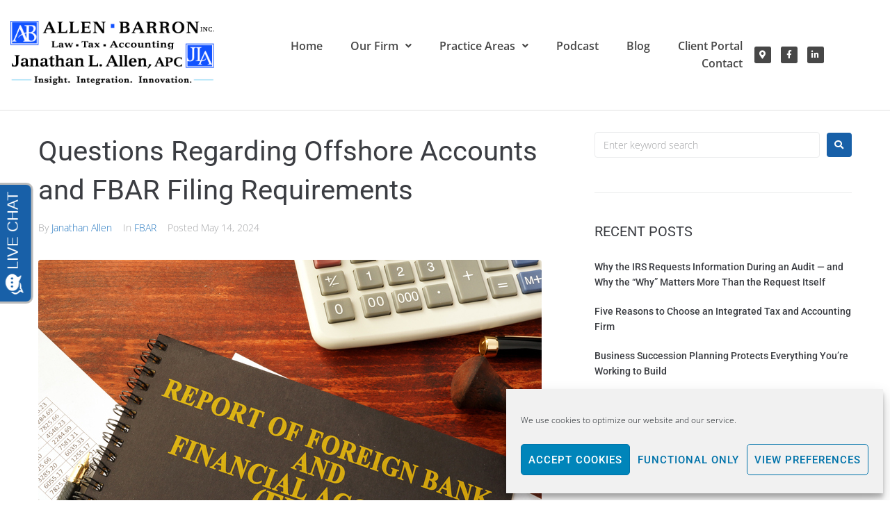

--- FILE ---
content_type: text/html; charset=UTF-8
request_url: https://allenbarron.com/questions-about-offshore-accounts-and-fbar-filing-requirements/
body_size: 30000
content:
<!DOCTYPE html>
<html lang="en-US">
<head>
<meta charset="UTF-8">
<link rel="profile" href="http://gmpg.org/xfn/11">
<link rel="pingback" href="https://allenbarron.com/xmlrpc.php">

<meta name="viewport" content="width=device-width, initial-scale=1" />
<meta name='robots' content='index, follow, max-image-preview:large, max-snippet:-1, max-video-preview:-1' />
	<style>img:is([sizes="auto" i], [sizes^="auto," i]) { contain-intrinsic-size: 3000px 1500px }</style>
	
	<!-- This site is optimized with the Yoast SEO Premium plugin v26.7 (Yoast SEO v26.8) - https://yoast.com/product/yoast-seo-premium-wordpress/ -->
	<title>Questions About Offshore Accounts and FBAR Filing Requirements</title>
	<meta name="description" content="Questions Regarding Offshore Accounts and FBAR Filing Requirements, come into compliance, free consultation 866-631-3470" />
	<link rel="canonical" href="https://allenbarron.com/questions-about-offshore-accounts-and-fbar-filing-requirements/" />
	<meta property="og:locale" content="en_US" />
	<meta property="og:type" content="article" />
	<meta property="og:title" content="Questions Regarding Offshore Accounts and FBAR Filing Requirements" />
	<meta property="og:description" content="Questions Regarding Offshore Accounts and FBAR Filing Requirements, come into compliance, free consultation 866-631-3470" />
	<meta property="og:url" content="https://allenbarron.com/questions-about-offshore-accounts-and-fbar-filing-requirements/" />
	<meta property="og:site_name" content="Allen Barron, Inc." />
	<meta property="article:published_time" content="2024-05-14T09:00:00+00:00" />
	<meta property="article:modified_time" content="2024-05-15T16:46:21+00:00" />
	<meta property="og:image" content="https://allenbarron.com/wp-content/uploads/2022/03/iStock-687018624.jpg" />
	<meta property="og:image:width" content="724" />
	<meta property="og:image:height" content="483" />
	<meta property="og:image:type" content="image/jpeg" />
	<meta name="author" content="Janathan Allen" />
	<meta name="twitter:card" content="summary_large_image" />
	<meta name="twitter:label1" content="Written by" />
	<meta name="twitter:data1" content="Janathan Allen" />
	<meta name="twitter:label2" content="Est. reading time" />
	<meta name="twitter:data2" content="4 minutes" />
	<script type="application/ld+json" class="yoast-schema-graph">{"@context":"https://schema.org","@graph":[{"@type":"Article","@id":"https://allenbarron.com/questions-about-offshore-accounts-and-fbar-filing-requirements/#article","isPartOf":{"@id":"https://allenbarron.com/questions-about-offshore-accounts-and-fbar-filing-requirements/"},"author":{"name":"Janathan Allen","@id":"https://allenbarron.com/#/schema/person/426cd08f9a5aeac6929321a8f4af2665"},"headline":"Questions Regarding Offshore Accounts and FBAR Filing Requirements","datePublished":"2024-05-14T09:00:00+00:00","dateModified":"2024-05-15T16:46:21+00:00","mainEntityOfPage":{"@id":"https://allenbarron.com/questions-about-offshore-accounts-and-fbar-filing-requirements/"},"wordCount":720,"image":{"@id":"https://allenbarron.com/questions-about-offshore-accounts-and-fbar-filing-requirements/#primaryimage"},"thumbnailUrl":"https://allenbarron.com/wp-content/uploads/2022/03/iStock-687018624.jpg","keywords":["FBAR","IRS","non-willfulness","OVDP","streamlined domestic offshore procedures","willfulness"],"articleSection":["FBAR"],"inLanguage":"en-US"},{"@type":"WebPage","@id":"https://allenbarron.com/questions-about-offshore-accounts-and-fbar-filing-requirements/","url":"https://allenbarron.com/questions-about-offshore-accounts-and-fbar-filing-requirements/","name":"Questions About Offshore Accounts and FBAR Filing Requirements","isPartOf":{"@id":"https://allenbarron.com/#website"},"primaryImageOfPage":{"@id":"https://allenbarron.com/questions-about-offshore-accounts-and-fbar-filing-requirements/#primaryimage"},"image":{"@id":"https://allenbarron.com/questions-about-offshore-accounts-and-fbar-filing-requirements/#primaryimage"},"thumbnailUrl":"https://allenbarron.com/wp-content/uploads/2022/03/iStock-687018624.jpg","datePublished":"2024-05-14T09:00:00+00:00","dateModified":"2024-05-15T16:46:21+00:00","author":{"@id":"https://allenbarron.com/#/schema/person/426cd08f9a5aeac6929321a8f4af2665"},"description":"Questions Regarding Offshore Accounts and FBAR Filing Requirements, come into compliance, free consultation 866-631-3470","breadcrumb":{"@id":"https://allenbarron.com/questions-about-offshore-accounts-and-fbar-filing-requirements/#breadcrumb"},"inLanguage":"en-US","potentialAction":[{"@type":"ReadAction","target":["https://allenbarron.com/questions-about-offshore-accounts-and-fbar-filing-requirements/"]}]},{"@type":"ImageObject","inLanguage":"en-US","@id":"https://allenbarron.com/questions-about-offshore-accounts-and-fbar-filing-requirements/#primaryimage","url":"https://allenbarron.com/wp-content/uploads/2022/03/iStock-687018624.jpg","contentUrl":"https://allenbarron.com/wp-content/uploads/2022/03/iStock-687018624.jpg","width":724,"height":483,"caption":"What is an FBAR - What Information Are You Required to Report"},{"@type":"BreadcrumbList","@id":"https://allenbarron.com/questions-about-offshore-accounts-and-fbar-filing-requirements/#breadcrumb","itemListElement":[{"@type":"ListItem","position":1,"name":"Home","item":"https://allenbarron.com/"},{"@type":"ListItem","position":2,"name":"Blog","item":"https://allenbarron.com/blog/"},{"@type":"ListItem","position":3,"name":"Questions Regarding Offshore Accounts and FBAR Filing Requirements"}]},{"@type":"WebSite","@id":"https://allenbarron.com/#website","url":"https://allenbarron.com/","name":"Allen Barron, Inc.","description":"San Diego International &amp; Domestic Tax Law - Legal Services - Accounting","potentialAction":[{"@type":"SearchAction","target":{"@type":"EntryPoint","urlTemplate":"https://allenbarron.com/?s={search_term_string}"},"query-input":{"@type":"PropertyValueSpecification","valueRequired":true,"valueName":"search_term_string"}}],"inLanguage":"en-US"},{"@type":"Person","@id":"https://allenbarron.com/#/schema/person/426cd08f9a5aeac6929321a8f4af2665","name":"Janathan Allen","sameAs":["https://janathana1.sg-host.com"],"url":"https://allenbarron.com/author/jedineil/"}]}</script>
	<!-- / Yoast SEO Premium plugin. -->


<link rel='dns-prefetch' href='//fonts.googleapis.com' />
<link rel="alternate" type="application/rss+xml" title="Allen Barron, Inc. &raquo; Feed" href="https://allenbarron.com/feed/" />
<link rel="alternate" type="application/rss+xml" title="Allen Barron, Inc. &raquo; Comments Feed" href="https://allenbarron.com/comments/feed/" />
<script type="text/javascript">
/* <![CDATA[ */
window._wpemojiSettings = {"baseUrl":"https:\/\/s.w.org\/images\/core\/emoji\/16.0.1\/72x72\/","ext":".png","svgUrl":"https:\/\/s.w.org\/images\/core\/emoji\/16.0.1\/svg\/","svgExt":".svg","source":{"concatemoji":"https:\/\/allenbarron.com\/wp-includes\/js\/wp-emoji-release.min.js?ver=6.8.3"}};
/*! This file is auto-generated */
!function(s,n){var o,i,e;function c(e){try{var t={supportTests:e,timestamp:(new Date).valueOf()};sessionStorage.setItem(o,JSON.stringify(t))}catch(e){}}function p(e,t,n){e.clearRect(0,0,e.canvas.width,e.canvas.height),e.fillText(t,0,0);var t=new Uint32Array(e.getImageData(0,0,e.canvas.width,e.canvas.height).data),a=(e.clearRect(0,0,e.canvas.width,e.canvas.height),e.fillText(n,0,0),new Uint32Array(e.getImageData(0,0,e.canvas.width,e.canvas.height).data));return t.every(function(e,t){return e===a[t]})}function u(e,t){e.clearRect(0,0,e.canvas.width,e.canvas.height),e.fillText(t,0,0);for(var n=e.getImageData(16,16,1,1),a=0;a<n.data.length;a++)if(0!==n.data[a])return!1;return!0}function f(e,t,n,a){switch(t){case"flag":return n(e,"\ud83c\udff3\ufe0f\u200d\u26a7\ufe0f","\ud83c\udff3\ufe0f\u200b\u26a7\ufe0f")?!1:!n(e,"\ud83c\udde8\ud83c\uddf6","\ud83c\udde8\u200b\ud83c\uddf6")&&!n(e,"\ud83c\udff4\udb40\udc67\udb40\udc62\udb40\udc65\udb40\udc6e\udb40\udc67\udb40\udc7f","\ud83c\udff4\u200b\udb40\udc67\u200b\udb40\udc62\u200b\udb40\udc65\u200b\udb40\udc6e\u200b\udb40\udc67\u200b\udb40\udc7f");case"emoji":return!a(e,"\ud83e\udedf")}return!1}function g(e,t,n,a){var r="undefined"!=typeof WorkerGlobalScope&&self instanceof WorkerGlobalScope?new OffscreenCanvas(300,150):s.createElement("canvas"),o=r.getContext("2d",{willReadFrequently:!0}),i=(o.textBaseline="top",o.font="600 32px Arial",{});return e.forEach(function(e){i[e]=t(o,e,n,a)}),i}function t(e){var t=s.createElement("script");t.src=e,t.defer=!0,s.head.appendChild(t)}"undefined"!=typeof Promise&&(o="wpEmojiSettingsSupports",i=["flag","emoji"],n.supports={everything:!0,everythingExceptFlag:!0},e=new Promise(function(e){s.addEventListener("DOMContentLoaded",e,{once:!0})}),new Promise(function(t){var n=function(){try{var e=JSON.parse(sessionStorage.getItem(o));if("object"==typeof e&&"number"==typeof e.timestamp&&(new Date).valueOf()<e.timestamp+604800&&"object"==typeof e.supportTests)return e.supportTests}catch(e){}return null}();if(!n){if("undefined"!=typeof Worker&&"undefined"!=typeof OffscreenCanvas&&"undefined"!=typeof URL&&URL.createObjectURL&&"undefined"!=typeof Blob)try{var e="postMessage("+g.toString()+"("+[JSON.stringify(i),f.toString(),p.toString(),u.toString()].join(",")+"));",a=new Blob([e],{type:"text/javascript"}),r=new Worker(URL.createObjectURL(a),{name:"wpTestEmojiSupports"});return void(r.onmessage=function(e){c(n=e.data),r.terminate(),t(n)})}catch(e){}c(n=g(i,f,p,u))}t(n)}).then(function(e){for(var t in e)n.supports[t]=e[t],n.supports.everything=n.supports.everything&&n.supports[t],"flag"!==t&&(n.supports.everythingExceptFlag=n.supports.everythingExceptFlag&&n.supports[t]);n.supports.everythingExceptFlag=n.supports.everythingExceptFlag&&!n.supports.flag,n.DOMReady=!1,n.readyCallback=function(){n.DOMReady=!0}}).then(function(){return e}).then(function(){var e;n.supports.everything||(n.readyCallback(),(e=n.source||{}).concatemoji?t(e.concatemoji):e.wpemoji&&e.twemoji&&(t(e.twemoji),t(e.wpemoji)))}))}((window,document),window._wpemojiSettings);
/* ]]> */
</script>
<link rel='stylesheet' id='cf7ic_style-css' href='https://allenbarron.com/wp-content/plugins/contact-form-7-image-captcha/css/cf7ic-style.css?ver=3.3.7' type='text/css' media='all' />
<style id='wp-emoji-styles-inline-css' type='text/css'>

	img.wp-smiley, img.emoji {
		display: inline !important;
		border: none !important;
		box-shadow: none !important;
		height: 1em !important;
		width: 1em !important;
		margin: 0 0.07em !important;
		vertical-align: -0.1em !important;
		background: none !important;
		padding: 0 !important;
	}
</style>
<link rel='stylesheet' id='wp-block-library-css' href='https://allenbarron.com/wp-includes/css/dist/block-library/style.min.css?ver=6.8.3' type='text/css' media='all' />
<style id='classic-theme-styles-inline-css' type='text/css'>
/*! This file is auto-generated */
.wp-block-button__link{color:#fff;background-color:#32373c;border-radius:9999px;box-shadow:none;text-decoration:none;padding:calc(.667em + 2px) calc(1.333em + 2px);font-size:1.125em}.wp-block-file__button{background:#32373c;color:#fff;text-decoration:none}
</style>
<style id='global-styles-inline-css' type='text/css'>
:root{--wp--preset--aspect-ratio--square: 1;--wp--preset--aspect-ratio--4-3: 4/3;--wp--preset--aspect-ratio--3-4: 3/4;--wp--preset--aspect-ratio--3-2: 3/2;--wp--preset--aspect-ratio--2-3: 2/3;--wp--preset--aspect-ratio--16-9: 16/9;--wp--preset--aspect-ratio--9-16: 9/16;--wp--preset--color--black: #000000;--wp--preset--color--cyan-bluish-gray: #abb8c3;--wp--preset--color--white: #ffffff;--wp--preset--color--pale-pink: #f78da7;--wp--preset--color--vivid-red: #cf2e2e;--wp--preset--color--luminous-vivid-orange: #ff6900;--wp--preset--color--luminous-vivid-amber: #fcb900;--wp--preset--color--light-green-cyan: #7bdcb5;--wp--preset--color--vivid-green-cyan: #00d084;--wp--preset--color--pale-cyan-blue: #8ed1fc;--wp--preset--color--vivid-cyan-blue: #0693e3;--wp--preset--color--vivid-purple: #9b51e0;--wp--preset--gradient--vivid-cyan-blue-to-vivid-purple: linear-gradient(135deg,rgba(6,147,227,1) 0%,rgb(155,81,224) 100%);--wp--preset--gradient--light-green-cyan-to-vivid-green-cyan: linear-gradient(135deg,rgb(122,220,180) 0%,rgb(0,208,130) 100%);--wp--preset--gradient--luminous-vivid-amber-to-luminous-vivid-orange: linear-gradient(135deg,rgba(252,185,0,1) 0%,rgba(255,105,0,1) 100%);--wp--preset--gradient--luminous-vivid-orange-to-vivid-red: linear-gradient(135deg,rgba(255,105,0,1) 0%,rgb(207,46,46) 100%);--wp--preset--gradient--very-light-gray-to-cyan-bluish-gray: linear-gradient(135deg,rgb(238,238,238) 0%,rgb(169,184,195) 100%);--wp--preset--gradient--cool-to-warm-spectrum: linear-gradient(135deg,rgb(74,234,220) 0%,rgb(151,120,209) 20%,rgb(207,42,186) 40%,rgb(238,44,130) 60%,rgb(251,105,98) 80%,rgb(254,248,76) 100%);--wp--preset--gradient--blush-light-purple: linear-gradient(135deg,rgb(255,206,236) 0%,rgb(152,150,240) 100%);--wp--preset--gradient--blush-bordeaux: linear-gradient(135deg,rgb(254,205,165) 0%,rgb(254,45,45) 50%,rgb(107,0,62) 100%);--wp--preset--gradient--luminous-dusk: linear-gradient(135deg,rgb(255,203,112) 0%,rgb(199,81,192) 50%,rgb(65,88,208) 100%);--wp--preset--gradient--pale-ocean: linear-gradient(135deg,rgb(255,245,203) 0%,rgb(182,227,212) 50%,rgb(51,167,181) 100%);--wp--preset--gradient--electric-grass: linear-gradient(135deg,rgb(202,248,128) 0%,rgb(113,206,126) 100%);--wp--preset--gradient--midnight: linear-gradient(135deg,rgb(2,3,129) 0%,rgb(40,116,252) 100%);--wp--preset--font-size--small: 13px;--wp--preset--font-size--medium: 20px;--wp--preset--font-size--large: 36px;--wp--preset--font-size--x-large: 42px;--wp--preset--spacing--20: 0.44rem;--wp--preset--spacing--30: 0.67rem;--wp--preset--spacing--40: 1rem;--wp--preset--spacing--50: 1.5rem;--wp--preset--spacing--60: 2.25rem;--wp--preset--spacing--70: 3.38rem;--wp--preset--spacing--80: 5.06rem;--wp--preset--shadow--natural: 6px 6px 9px rgba(0, 0, 0, 0.2);--wp--preset--shadow--deep: 12px 12px 50px rgba(0, 0, 0, 0.4);--wp--preset--shadow--sharp: 6px 6px 0px rgba(0, 0, 0, 0.2);--wp--preset--shadow--outlined: 6px 6px 0px -3px rgba(255, 255, 255, 1), 6px 6px rgba(0, 0, 0, 1);--wp--preset--shadow--crisp: 6px 6px 0px rgba(0, 0, 0, 1);}:where(.is-layout-flex){gap: 0.5em;}:where(.is-layout-grid){gap: 0.5em;}body .is-layout-flex{display: flex;}.is-layout-flex{flex-wrap: wrap;align-items: center;}.is-layout-flex > :is(*, div){margin: 0;}body .is-layout-grid{display: grid;}.is-layout-grid > :is(*, div){margin: 0;}:where(.wp-block-columns.is-layout-flex){gap: 2em;}:where(.wp-block-columns.is-layout-grid){gap: 2em;}:where(.wp-block-post-template.is-layout-flex){gap: 1.25em;}:where(.wp-block-post-template.is-layout-grid){gap: 1.25em;}.has-black-color{color: var(--wp--preset--color--black) !important;}.has-cyan-bluish-gray-color{color: var(--wp--preset--color--cyan-bluish-gray) !important;}.has-white-color{color: var(--wp--preset--color--white) !important;}.has-pale-pink-color{color: var(--wp--preset--color--pale-pink) !important;}.has-vivid-red-color{color: var(--wp--preset--color--vivid-red) !important;}.has-luminous-vivid-orange-color{color: var(--wp--preset--color--luminous-vivid-orange) !important;}.has-luminous-vivid-amber-color{color: var(--wp--preset--color--luminous-vivid-amber) !important;}.has-light-green-cyan-color{color: var(--wp--preset--color--light-green-cyan) !important;}.has-vivid-green-cyan-color{color: var(--wp--preset--color--vivid-green-cyan) !important;}.has-pale-cyan-blue-color{color: var(--wp--preset--color--pale-cyan-blue) !important;}.has-vivid-cyan-blue-color{color: var(--wp--preset--color--vivid-cyan-blue) !important;}.has-vivid-purple-color{color: var(--wp--preset--color--vivid-purple) !important;}.has-black-background-color{background-color: var(--wp--preset--color--black) !important;}.has-cyan-bluish-gray-background-color{background-color: var(--wp--preset--color--cyan-bluish-gray) !important;}.has-white-background-color{background-color: var(--wp--preset--color--white) !important;}.has-pale-pink-background-color{background-color: var(--wp--preset--color--pale-pink) !important;}.has-vivid-red-background-color{background-color: var(--wp--preset--color--vivid-red) !important;}.has-luminous-vivid-orange-background-color{background-color: var(--wp--preset--color--luminous-vivid-orange) !important;}.has-luminous-vivid-amber-background-color{background-color: var(--wp--preset--color--luminous-vivid-amber) !important;}.has-light-green-cyan-background-color{background-color: var(--wp--preset--color--light-green-cyan) !important;}.has-vivid-green-cyan-background-color{background-color: var(--wp--preset--color--vivid-green-cyan) !important;}.has-pale-cyan-blue-background-color{background-color: var(--wp--preset--color--pale-cyan-blue) !important;}.has-vivid-cyan-blue-background-color{background-color: var(--wp--preset--color--vivid-cyan-blue) !important;}.has-vivid-purple-background-color{background-color: var(--wp--preset--color--vivid-purple) !important;}.has-black-border-color{border-color: var(--wp--preset--color--black) !important;}.has-cyan-bluish-gray-border-color{border-color: var(--wp--preset--color--cyan-bluish-gray) !important;}.has-white-border-color{border-color: var(--wp--preset--color--white) !important;}.has-pale-pink-border-color{border-color: var(--wp--preset--color--pale-pink) !important;}.has-vivid-red-border-color{border-color: var(--wp--preset--color--vivid-red) !important;}.has-luminous-vivid-orange-border-color{border-color: var(--wp--preset--color--luminous-vivid-orange) !important;}.has-luminous-vivid-amber-border-color{border-color: var(--wp--preset--color--luminous-vivid-amber) !important;}.has-light-green-cyan-border-color{border-color: var(--wp--preset--color--light-green-cyan) !important;}.has-vivid-green-cyan-border-color{border-color: var(--wp--preset--color--vivid-green-cyan) !important;}.has-pale-cyan-blue-border-color{border-color: var(--wp--preset--color--pale-cyan-blue) !important;}.has-vivid-cyan-blue-border-color{border-color: var(--wp--preset--color--vivid-cyan-blue) !important;}.has-vivid-purple-border-color{border-color: var(--wp--preset--color--vivid-purple) !important;}.has-vivid-cyan-blue-to-vivid-purple-gradient-background{background: var(--wp--preset--gradient--vivid-cyan-blue-to-vivid-purple) !important;}.has-light-green-cyan-to-vivid-green-cyan-gradient-background{background: var(--wp--preset--gradient--light-green-cyan-to-vivid-green-cyan) !important;}.has-luminous-vivid-amber-to-luminous-vivid-orange-gradient-background{background: var(--wp--preset--gradient--luminous-vivid-amber-to-luminous-vivid-orange) !important;}.has-luminous-vivid-orange-to-vivid-red-gradient-background{background: var(--wp--preset--gradient--luminous-vivid-orange-to-vivid-red) !important;}.has-very-light-gray-to-cyan-bluish-gray-gradient-background{background: var(--wp--preset--gradient--very-light-gray-to-cyan-bluish-gray) !important;}.has-cool-to-warm-spectrum-gradient-background{background: var(--wp--preset--gradient--cool-to-warm-spectrum) !important;}.has-blush-light-purple-gradient-background{background: var(--wp--preset--gradient--blush-light-purple) !important;}.has-blush-bordeaux-gradient-background{background: var(--wp--preset--gradient--blush-bordeaux) !important;}.has-luminous-dusk-gradient-background{background: var(--wp--preset--gradient--luminous-dusk) !important;}.has-pale-ocean-gradient-background{background: var(--wp--preset--gradient--pale-ocean) !important;}.has-electric-grass-gradient-background{background: var(--wp--preset--gradient--electric-grass) !important;}.has-midnight-gradient-background{background: var(--wp--preset--gradient--midnight) !important;}.has-small-font-size{font-size: var(--wp--preset--font-size--small) !important;}.has-medium-font-size{font-size: var(--wp--preset--font-size--medium) !important;}.has-large-font-size{font-size: var(--wp--preset--font-size--large) !important;}.has-x-large-font-size{font-size: var(--wp--preset--font-size--x-large) !important;}
:where(.wp-block-post-template.is-layout-flex){gap: 1.25em;}:where(.wp-block-post-template.is-layout-grid){gap: 1.25em;}
:where(.wp-block-columns.is-layout-flex){gap: 2em;}:where(.wp-block-columns.is-layout-grid){gap: 2em;}
:root :where(.wp-block-pullquote){font-size: 1.5em;line-height: 1.6;}
</style>
<link rel='stylesheet' id='contact-form-7-css' href='https://allenbarron.com/wp-content/plugins/contact-form-7/includes/css/styles.css?ver=6.1.4' type='text/css' media='all' />
<link rel='stylesheet' id='dashicons-css' href='https://allenbarron.com/wp-includes/css/dashicons.min.css?ver=6.8.3' type='text/css' media='all' />
<link rel='stylesheet' id='mc4wp-form-basic-css' href='https://allenbarron.com/wp-content/plugins/mailchimp-for-wp/assets/css/form-basic.css?ver=4.11.1' type='text/css' media='all' />
<link rel='stylesheet' id='cmplz-general-css' href='https://allenbarron.com/wp-content/plugins/complianz-gdpr/assets/css/cookieblocker.min.css?ver=1765917074' type='text/css' media='all' />
<link rel='stylesheet' id='wp-components-css' href='https://allenbarron.com/wp-includes/css/dist/components/style.min.css?ver=6.8.3' type='text/css' media='all' />
<link rel='stylesheet' id='godaddy-styles-css' href='https://allenbarron.com/wp-content/mu-plugins/vendor/wpex/godaddy-launch/includes/Dependencies/GoDaddy/Styles/build/latest.css?ver=2.0.2' type='text/css' media='all' />
<link rel='stylesheet' id='font-awesome-css' href='https://allenbarron.com/wp-content/plugins/elementor/assets/lib/font-awesome/css/font-awesome.min.css?ver=4.7.0' type='text/css' media='all' />
<link rel='stylesheet' id='kava-parent-theme-style-css' href='https://allenbarron.com/wp-content/themes/kava/style.css?ver=2.1.4' type='text/css' media='all' />
<link rel='stylesheet' id='magnific-popup-css' href='https://allenbarron.com/wp-content/themes/kava/assets/lib/magnific-popup/magnific-popup.min.css?ver=1.1.0' type='text/css' media='all' />
<link rel='stylesheet' id='swiper-css' href='https://allenbarron.com/wp-content/plugins/elementor/assets/lib/swiper/v8/css/swiper.min.css?ver=8.4.5' type='text/css' media='all' />
<link rel='stylesheet' id='kava-theme-style-css' href='https://allenbarron.com/wp-content/themes/financial/style.css?ver=2.1.4' type='text/css' media='all' />
<style id='kava-theme-style-inline-css' type='text/css'>
/* #Typography */body {font-style: normal;font-weight: 300;font-size: 14px;line-height: 1.6;font-family: 'Open Sans', sans-serif;letter-spacing: 0px;text-align: left;color: #3b3d42;}h1,.h1-style {font-style: normal;font-weight: 400;font-size: 34px;line-height: 1.4;font-family: Roboto, sans-serif;letter-spacing: 0px;text-align: inherit;color: #3b3d42;}h2,.h2-style {font-style: normal;font-weight: 400;font-size: 24px;line-height: 1.4;font-family: Roboto, sans-serif;letter-spacing: 0px;text-align: inherit;color: #3b3d42;}h3,.h3-style {font-style: normal;font-weight: 400;font-size: 21px;line-height: 1.4;font-family: Roboto, sans-serif;letter-spacing: 0px;text-align: inherit;color: #3b3d42;}h4,.h4-style {font-style: normal;font-weight: 400;font-size: 20px;line-height: 1.5;font-family: Roboto, sans-serif;letter-spacing: 0px;text-align: inherit;color: #3b3d42;}h5,.h5-style {font-style: normal;font-weight: 300;font-size: 18px;line-height: 1.5;font-family: Roboto, sans-serif;letter-spacing: 0px;text-align: inherit;color: #3b3d42;}h6,.h6-style {font-style: normal;font-weight: 500;font-size: 14px;line-height: 1.5;font-family: Roboto, sans-serif;letter-spacing: 0px;text-align: inherit;color: #3b3d42;}@media (min-width: 1200px) {h1,.h1-style { font-size: 56px; }h2,.h2-style { font-size: 40px; }h3,.h3-style { font-size: 28px; }}a,h1 a:hover,h2 a:hover,h3 a:hover,h4 a:hover,h5 a:hover,h6 a:hover { color: #1e73be; }a:hover { color: #3b3d42; }blockquote {color: #1860a8;}/* #Header */.site-header__wrap {background-color: #ffffff;background-repeat: repeat;background-position: center top;background-attachment: scroll;;}/* ##Top Panel */.top-panel {color: #a1a2a4;background-color: #ffffff;}/* #Main Menu */.main-navigation {font-style: normal;font-weight: 400;font-size: 14px;line-height: 1.4;font-family: Roboto, sans-serif;letter-spacing: 0px;}.main-navigation a,.menu-item-has-children:before {color: #a1a2a4;}.main-navigation a:hover,.main-navigation .current_page_item>a,.main-navigation .current-menu-item>a,.main-navigation .current_page_ancestor>a,.main-navigation .current-menu-ancestor>a {color: #3b3d42;}/* #Mobile Menu */.mobile-menu-toggle-button {color: #ffffff;background-color: #1860a8;}/* #Social */.social-list a {color: #a1a2a4;}.social-list a:hover {color: #1860a8;}/* #Breadcrumbs */.breadcrumbs_item {font-style: normal;font-weight: 400;font-size: 11px;line-height: 1.5;font-family: Roboto, sans-serif;letter-spacing: 0px;}.breadcrumbs_item_sep,.breadcrumbs_item_link {color: #a1a2a4;}.breadcrumbs_item_link:hover {color: #1860a8;}/* #Post navigation */.post-navigation-container i {color: #a1a2a4;}.post-navigation-container .nav-links a:hover .post-title,.post-navigation-container .nav-links a:hover .nav-text {color: #1e73be;}.post-navigation-container .nav-links a:hover i {color: #3b3d42;}/* #Pagination */.posts-list-navigation .pagination .page-numbers,.page-links > span,.page-links > a {color: #a1a2a4;}.posts-list-navigation .pagination a.page-numbers:hover,.posts-list-navigation .pagination .page-numbers.current,.page-links > a:hover,.page-links > span {color: #3b3d42;}.posts-list-navigation .pagination .next,.posts-list-navigation .pagination .prev {color: #1e73be;}.posts-list-navigation .pagination .next:hover,.posts-list-navigation .pagination .prev:hover {color: #3b3d42;}/* #Button Appearance Styles (regular scheme) */.btn,button,input[type='button'],input[type='reset'],input[type='submit'] {font-style: normal;font-weight: 900;font-size: 11px;line-height: 1;font-family: Roboto, sans-serif;letter-spacing: 1px;color: #ffffff;background-color: #1860a8;}.btn:hover,button:hover,input[type='button']:hover,input[type='reset']:hover,input[type='submit']:hover,input[type='reset']:hover {color: #ffffff;background-color: rgb(62,134,206);}.btn.invert-button {color: #ffffff;}.btn.invert-button:hover {color: #ffffff;border-color: #1860a8;background-color: #1860a8;}/* #Totop Button */#toTop {padding: 0px 0px;border-radius: 0px;background-color: ;color: ;}#toTop:hover {background-color: ;color: ;}input,optgroup,select,textarea {font-size: 14px;}/* #Comment, Contact, Password Forms */.comment-form .submit,.wpcf7-submit,.post-password-form label + input {font-style: normal;font-weight: 900;font-size: 11px;line-height: 1;font-family: Roboto, sans-serif;letter-spacing: 1px;color: #ffffff;background-color: #1860a8;}.comment-form .submit:hover,.wpcf7-submit:hover,.post-password-form label + input:hover {color: #ffffff;background-color: rgb(62,134,206);}.comment-reply-title {font-style: normal;font-weight: 400;font-size: 20px;line-height: 1.5;font-family: Roboto, sans-serif;letter-spacing: 0px;color: #3b3d42;}/* Cookies consent */.comment-form-cookies-consent input[type='checkbox']:checked ~ label[for=wp-comment-cookies-consent]:before {color: #ffffff;border-color: #1860a8;background-color: #1860a8;}/* #Comment Reply Link */#cancel-comment-reply-link {color: #1e73be;}#cancel-comment-reply-link:hover {color: #3b3d42;}/* #Comment item */.comment-body .fn {font-style: normal;font-weight: 500;font-size: 14px;line-height: 1.5;font-family: Roboto, sans-serif;letter-spacing: 0px;color: #3b3d42;}.comment-date__time {color: #a1a2a4;}.comment-reply-link {font-style: normal;font-weight: 900;font-size: 11px;line-height: 1;font-family: Roboto, sans-serif;letter-spacing: 1px;}/* #Input Placeholders */::-webkit-input-placeholder { color: #a1a2a4; }::-moz-placeholder{ color: #a1a2a4; }:-moz-placeholder{ color: #a1a2a4; }:-ms-input-placeholder{ color: #a1a2a4; }/* #Entry Meta */.posted-on,.cat-links,.byline,.tags-links {color: #a1a2a4;}.comments-button {color: #a1a2a4;}.comments-button:hover {color: #ffffff;background-color: #1860a8;}.btn-style .post-categories a {color: #ffffff;background-color: #1860a8;}.btn-style .post-categories a:hover {color: #ffffff;background-color: rgb(62,134,206);}.sticky-label {color: #ffffff;background-color: #1860a8;}/* Posts List Item Invert */.invert-hover.has-post-thumbnail:hover,.invert-hover.has-post-thumbnail:hover .posted-on,.invert-hover.has-post-thumbnail:hover .cat-links,.invert-hover.has-post-thumbnail:hover .byline,.invert-hover.has-post-thumbnail:hover .tags-links,.invert-hover.has-post-thumbnail:hover .entry-meta,.invert-hover.has-post-thumbnail:hover a,.invert-hover.has-post-thumbnail:hover .btn-icon,.invert-item.has-post-thumbnail,.invert-item.has-post-thumbnail .posted-on,.invert-item.has-post-thumbnail .cat-links,.invert-item.has-post-thumbnail .byline,.invert-item.has-post-thumbnail .tags-links,.invert-item.has-post-thumbnail .entry-meta,.invert-item.has-post-thumbnail a,.invert-item.has-post-thumbnail .btn:hover,.invert-item.has-post-thumbnail .btn-style .post-categories a:hover,.invert,.invert .entry-title,.invert a,.invert .byline,.invert .posted-on,.invert .cat-links,.invert .tags-links {color: #ffffff;}.invert-hover.has-post-thumbnail:hover a:hover,.invert-hover.has-post-thumbnail:hover .btn-icon:hover,.invert-item.has-post-thumbnail a:hover,.invert a:hover {color: #1e73be;}.invert-hover.has-post-thumbnail .btn,.invert-item.has-post-thumbnail .comments-button,.posts-list--default.list-style-v10 .invert.default-item .comments-button{color: #ffffff;background-color: #1860a8;}.invert-hover.has-post-thumbnail .btn:hover,.invert-item.has-post-thumbnail .comments-button:hover,.posts-list--default.list-style-v10 .invert.default-item .comments-button:hover {color: #1e73be;background-color: #ffffff;}/* Default Posts List */.list-style-v8 .comments-link {color: #a1a2a4;}.list-style-v8 .comments-link:hover {color: #3b3d42;}/* Creative Posts List */.creative-item .entry-title a:hover {color: #1e73be;}.list-style-default .creative-item a,.creative-item .btn-icon {color: #a1a2a4;}.list-style-default .creative-item a:hover,.creative-item .btn-icon:hover {color: #1e73be;}.list-style-default .creative-item .btn,.list-style-default .creative-item .btn:hover,.list-style-default .creative-item .comments-button:hover {color: #ffffff;}.creative-item__title-first-letter {font-style: normal;font-weight: 400;font-family: Roboto, sans-serif;color: #3b3d42;}.posts-list--creative.list-style-v10 .creative-item:before {background-color: #1860a8;box-shadow: 0px 0px 0px 8px rgba(24,96,168,0.25);}.posts-list--creative.list-style-v10 .creative-item__post-date {font-style: normal;font-weight: 400;font-size: 20px;line-height: 1.5;font-family: Roboto, sans-serif;letter-spacing: 0px;color: #1e73be;}.posts-list--creative.list-style-v10 .creative-item__post-date a {color: #1e73be;}.posts-list--creative.list-style-v10 .creative-item__post-date a:hover {color: #3b3d42;}/* Creative Posts List style-v2 */.list-style-v2 .creative-item .entry-title,.list-style-v9 .creative-item .entry-title {font-style: normal;font-weight: 400;font-size: 20px;line-height: 1.5;font-family: Roboto, sans-serif;letter-spacing: 0px;}/* Image Post Format */.post_format-post-format-image .post-thumbnail__link:before {color: #ffffff;background-color: #1860a8;}/* Gallery Post Format */.post_format-post-format-gallery .swiper-button-prev,.post_format-post-format-gallery .swiper-button-next {color: #a1a2a4;}.post_format-post-format-gallery .swiper-button-prev:hover,.post_format-post-format-gallery .swiper-button-next:hover {color: #3b3d42;}/* Link Post Format */.post_format-post-format-quote .post-format-quote {color: #ffffff;background-color: #1860a8;}.post_format-post-format-quote .post-format-quote:before {color: #1860a8;background-color: #ffffff;}/* Post Author */.post-author__title a {color: #1e73be;}.post-author__title a:hover {color: #3b3d42;}.invert .post-author__title a {color: #ffffff;}.invert .post-author__title a:hover {color: #1e73be;}/* Single Post */.single-post blockquote {border-color: #1860a8;}.single-post:not(.post-template-single-layout-4):not(.post-template-single-layout-7) .tags-links a:hover {color: #ffffff;border-color: #1860a8;background-color: #1860a8;}.single-header-3 .post-author .byline,.single-header-4 .post-author .byline,.single-header-5 .post-author .byline {font-style: normal;font-weight: 400;font-size: 20px;line-height: 1.5;font-family: Roboto, sans-serif;letter-spacing: 0px;}.single-header-8,.single-header-10 .entry-header {background-color: #1860a8;}.single-header-8.invert a:hover,.single-header-10.invert a:hover {color: rgba(255,255,255,0.5);}.single-header-3 a.comments-button,.single-header-10 a.comments-button {border: 1px solid #ffffff;}.single-header-3 a.comments-button:hover,.single-header-10 a.comments-button:hover {color: #1e73be;background-color: #ffffff;}/* Page preloader */.page-preloader {border-top-color: #1860a8;border-right-color: #1860a8;}/* Logo */.site-logo__link,.site-logo__link:hover {color: #1860a8;}/* Page title */.page-title {font-style: normal;font-weight: 400;font-size: 24px;line-height: 1.4;font-family: Roboto, sans-serif;letter-spacing: 0px;color: #3b3d42;}@media (min-width: 1200px) {.page-title { font-size: 40px; }}/* Grid Posts List */.posts-list.list-style-v3 .comments-link {border-color: #1e73be;}.posts-list.list-style-v4 .comments-link {color: #a1a2a4;}.posts-list.list-style-v4 .posts-list__item.grid-item .grid-item-wrap .comments-link:hover {color: #ffffff;background-color: #1e73be;}/* Posts List Grid Item Invert */.grid-item-wrap.invert,.grid-item-wrap.invert .posted-on,.grid-item-wrap.invert .cat-links,.grid-item-wrap.invert .byline,.grid-item-wrap.invert .tags-links,.grid-item-wrap.invert .entry-meta,.grid-item-wrap.invert a,.grid-item-wrap.invert .btn-icon,.grid-item-wrap.invert .comments-button {color: #ffffff;}/* Posts List Grid-5 Item Invert */.list-style-v5 .grid-item-wrap.invert .posted-on,.list-style-v5 .grid-item-wrap.invert .cat-links,.list-style-v5 .grid-item-wrap.invert .byline,.list-style-v5 .grid-item-wrap.invert .tags-links,.list-style-v5 .grid-item-wrap.invert .posted-on a,.list-style-v5 .grid-item-wrap.invert .cat-links a,.list-style-v5 .grid-item-wrap.invert .tags-links a,.list-style-v5 .grid-item-wrap.invert .byline a,.list-style-v5 .grid-item-wrap.invert .comments-link,.list-style-v5 .grid-item-wrap.invert .entry-title a:hover {color: #1860a8;}.list-style-v5 .grid-item-wrap.invert .posted-on a:hover,.list-style-v5 .grid-item-wrap.invert .cat-links a:hover,.list-style-v5 .grid-item-wrap.invert .tags-links a:hover,.list-style-v5 .grid-item-wrap.invert .byline a:hover,.list-style-v5 .grid-item-wrap.invert .comments-link:hover {color: #ffffff;}/* Posts List Grid-6 Item Invert */.posts-list.list-style-v6 .posts-list__item.grid-item .grid-item-wrap .cat-links a,.posts-list.list-style-v7 .posts-list__item.grid-item .grid-item-wrap .cat-links a {color: #ffffff;background-color: #1e73be;}.posts-list.list-style-v6 .posts-list__item.grid-item .grid-item-wrap .cat-links a:hover,.posts-list.list-style-v7 .posts-list__item.grid-item .grid-item-wrap .cat-links a:hover {color: #ffffff;background-color: rgb(62,134,206);}.posts-list.list-style-v9 .posts-list__item.grid-item .grid-item-wrap .entry-header .entry-title {font-weight : 300;}/* Grid 7 */.list-style-v7 .grid-item-wrap.invert .posted-on a:hover,.list-style-v7 .grid-item-wrap.invert .cat-links a:hover,.list-style-v7 .grid-item-wrap.invert .tags-links a:hover,.list-style-v7 .grid-item-wrap.invert .byline a:hover,.list-style-v7 .grid-item-wrap.invert .comments-link:hover,.list-style-v7 .grid-item-wrap.invert .entry-title a:hover,.list-style-v6 .grid-item-wrap.invert .posted-on a:hover,.list-style-v6 .grid-item-wrap.invert .cat-links a:hover,.list-style-v6 .grid-item-wrap.invert .tags-links a:hover,.list-style-v6 .grid-item-wrap.invert .byline a:hover,.list-style-v6 .grid-item-wrap.invert .comments-link:hover,.list-style-v6 .grid-item-wrap.invert .entry-title a:hover {color: #1860a8;}.list-style-v7 .grid-item-wrap.invert .posted-on,.list-style-v7 .grid-item-wrap.invert .cat-links,.list-style-v7 .grid-item-wrap.invert .byline,.list-style-v7 .grid-item-wrap.invert .tags-links,.list-style-v7 .grid-item-wrap.invert .posted-on a,.list-style-v7 .grid-item-wrap.invert .cat-links a,.list-style-v7 .grid-item-wrap.invert .tags-links a,.list-style-v7 .grid-item-wrap.invert .byline a,.list-style-v7 .grid-item-wrap.invert .comments-link,.list-style-v7 .grid-item-wrap.invert .entry-title a,.list-style-v7 .grid-item-wrap.invert .entry-content p,.list-style-v6 .grid-item-wrap.invert .posted-on,.list-style-v6 .grid-item-wrap.invert .cat-links,.list-style-v6 .grid-item-wrap.invert .byline,.list-style-v6 .grid-item-wrap.invert .tags-links,.list-style-v6 .grid-item-wrap.invert .posted-on a,.list-style-v6 .grid-item-wrap.invert .cat-links a,.list-style-v6 .grid-item-wrap.invert .tags-links a,.list-style-v6 .grid-item-wrap.invert .byline a,.list-style-v6 .grid-item-wrap.invert .comments-link,.list-style-v6 .grid-item-wrap.invert .entry-title a,.list-style-v6 .grid-item-wrap.invert .entry-content p {color: #ffffff;}.posts-list.list-style-v7 .grid-item .grid-item-wrap .entry-footer .comments-link:hover,.posts-list.list-style-v6 .grid-item .grid-item-wrap .entry-footer .comments-link:hover,.posts-list.list-style-v6 .posts-list__item.grid-item .grid-item-wrap .btn:hover,.posts-list.list-style-v7 .posts-list__item.grid-item .grid-item-wrap .btn:hover {color: #1860a8;border-color: #1860a8;}.posts-list.list-style-v10 .grid-item-inner .space-between-content .comments-link {color: #a1a2a4;}.posts-list.list-style-v10 .grid-item-inner .space-between-content .comments-link:hover {color: #1860a8;}.posts-list.list-style-v10 .posts-list__item.justify-item .justify-item-inner .entry-title a {color: #3b3d42;}.posts-list.posts-list--vertical-justify.list-style-v10 .posts-list__item.justify-item .justify-item-inner .entry-title a:hover{color: #ffffff;background-color: #1860a8;}.posts-list.list-style-v5 .posts-list__item.justify-item .justify-item-inner.invert .cat-links a:hover,.posts-list.list-style-v8 .posts-list__item.justify-item .justify-item-inner.invert .cat-links a:hover {color: #ffffff;background-color: rgb(62,134,206);}.posts-list.list-style-v5 .posts-list__item.justify-item .justify-item-inner.invert .cat-links a,.posts-list.list-style-v8 .posts-list__item.justify-item .justify-item-inner.invert .cat-links a{color: #ffffff;background-color: #1e73be;}.list-style-v8 .justify-item-inner.invert .posted-on,.list-style-v8 .justify-item-inner.invert .cat-links,.list-style-v8 .justify-item-inner.invert .byline,.list-style-v8 .justify-item-inner.invert .tags-links,.list-style-v8 .justify-item-inner.invert .posted-on a,.list-style-v8 .justify-item-inner.invert .cat-links a,.list-style-v8 .justify-item-inner.invert .tags-links a,.list-style-v8 .justify-item-inner.invert .byline a,.list-style-v8 .justify-item-inner.invert .comments-link,.list-style-v8 .justify-item-inner.invert .entry-title a,.list-style-v8 .justify-item-inner.invert .entry-content p,.list-style-v5 .justify-item-inner.invert .posted-on,.list-style-v5 .justify-item-inner.invert .cat-links,.list-style-v5 .justify-item-inner.invert .byline,.list-style-v5 .justify-item-inner.invert .tags-links,.list-style-v5 .justify-item-inner.invert .posted-on a,.list-style-v5 .justify-item-inner.invert .cat-links a,.list-style-v5 .justify-item-inner.invert .tags-links a,.list-style-v5 .justify-item-inner.invert .byline a,.list-style-v5 .justify-item-inner.invert .comments-link,.list-style-v5 .justify-item-inner.invert .entry-title a,.list-style-v5 .justify-item-inner.invert .entry-content p,.list-style-v4 .justify-item-inner.invert .posted-on:hover,.list-style-v4 .justify-item-inner.invert .cat-links,.list-style-v4 .justify-item-inner.invert .byline,.list-style-v4 .justify-item-inner.invert .tags-links,.list-style-v4 .justify-item-inner.invert .posted-on a,.list-style-v4 .justify-item-inner.invert .cat-links a,.list-style-v4 .justify-item-inner.invert .tags-links a,.list-style-v4 .justify-item-inner.invert .byline a,.list-style-v4 .justify-item-inner.invert .comments-link,.list-style-v4 .justify-item-inner.invert .entry-title a,.list-style-v4 .justify-item-inner.invert .entry-content p {color: #ffffff;}.list-style-v8 .justify-item-inner.invert .posted-on a:hover,.list-style-v8 .justify-item-inner.invert .cat-links a:hover,.list-style-v8 .justify-item-inner.invert .tags-links a:hover,.list-style-v8 .justify-item-inner.invert .byline a:hover,.list-style-v8 .justify-item-inner.invert .comments-link:hover,.list-style-v8 .justify-item-inner.invert .entry-title a:hover,.list-style-v5 .justify-item-inner.invert .posted-on a:hover,.list-style-v5 .justify-item-inner.invert .cat-links a:hover,.list-style-v5 .justify-item-inner.invert .tags-links a:hover,.list-style-v5 .justify-item-inner.invert .byline a:hover,.list-style-v5 .justify-item-inner.invert .entry-title a:hover,.list-style-v4 .justify-item-inner.invert .posted-on a,.list-style-v4 .justify-item-inner.invert .cat-links a:hover,.list-style-v4 .justify-item-inner.invert .tags-links a:hover,.list-style-v4 .justify-item-inner.invert .byline a:hover,.list-style-v4 .justify-item-inner.invert .comments-link:hover,.list-style-v4 .justify-item-inner.invert .entry-title a:hover{color: #1860a8;}.posts-list.list-style-v5 .justify-item .justify-item-wrap .entry-footer .comments-link:hover {border-color: #1860a8;}.list-style-v4 .justify-item-inner.invert .btn:hover,.list-style-v6 .justify-item-wrap.invert .btn:hover,.list-style-v8 .justify-item-inner.invert .btn:hover {color: #ffffff;}.posts-list.posts-list--vertical-justify.list-style-v5 .posts-list__item.justify-item .justify-item-wrap .entry-footer .comments-link:hover,.posts-list.posts-list--vertical-justify.list-style-v5 .posts-list__item.justify-item .justify-item-wrap .entry-footer .btn:hover {color: #1860a8;border-color: #1860a8;}/* masonry Posts List */.posts-list.list-style-v3 .comments-link {border-color: #1e73be;}.posts-list.list-style-v4 .comments-link {color: #a1a2a4;}.posts-list.list-style-v4 .posts-list__item.masonry-item .masonry-item-wrap .comments-link:hover {color: #ffffff;background-color: #1e73be;}/* Posts List masonry Item Invert */.masonry-item-wrap.invert,.masonry-item-wrap.invert .posted-on,.masonry-item-wrap.invert .cat-links,.masonry-item-wrap.invert .byline,.masonry-item-wrap.invert .tags-links,.masonry-item-wrap.invert .entry-meta,.masonry-item-wrap.invert a,.masonry-item-wrap.invert .btn-icon,.masonry-item-wrap.invert .comments-button {color: #ffffff;}/* Posts List masonry-5 Item Invert */.list-style-v5 .masonry-item-wrap.invert .posted-on,.list-style-v5 .masonry-item-wrap.invert .cat-links,.list-style-v5 .masonry-item-wrap.invert .byline,.list-style-v5 .masonry-item-wrap.invert .tags-links,.list-style-v5 .masonry-item-wrap.invert .posted-on a,.list-style-v5 .masonry-item-wrap.invert .cat-links a,.list-style-v5 .masonry-item-wrap.invert .tags-links a,.list-style-v5 .masonry-item-wrap.invert .byline a,.list-style-v5 .masonry-item-wrap.invert .comments-link,.list-style-v5 .masonry-item-wrap.invert .entry-title a:hover {color: #1860a8;}.list-style-v5 .masonry-item-wrap.invert .posted-on a:hover,.list-style-v5 .masonry-item-wrap.invert .cat-links a:hover,.list-style-v5 .masonry-item-wrap.invert .tags-links a:hover,.list-style-v5 .masonry-item-wrap.invert .byline a:hover,.list-style-v5 .masonry-item-wrap.invert .comments-link:hover {color: #ffffff;}.posts-list.list-style-v10 .masonry-item-inner .space-between-content .comments-link {color: #a1a2a4;}.posts-list.list-style-v10 .masonry-item-inner .space-between-content .comments-link:hover {color: #1860a8;}.widget_recent_entries a,.widget_recent_comments a {font-style: normal;font-weight: 500;font-size: 14px;line-height: 1.5;font-family: Roboto, sans-serif;letter-spacing: 0px;color: #3b3d42;}.widget_recent_entries a:hover,.widget_recent_comments a:hover {color: #1e73be;}.widget_recent_entries .post-date,.widget_recent_comments .recentcomments {color: #a1a2a4;}.widget_recent_comments .comment-author-link a {color: #a1a2a4;}.widget_recent_comments .comment-author-link a:hover {color: #1e73be;}.widget_calendar th,.widget_calendar caption {color: #1860a8;}.widget_calendar tbody td a {color: #3b3d42;}.widget_calendar tbody td a:hover {color: #ffffff;background-color: #1860a8;}.widget_calendar tfoot td a {color: #a1a2a4;}.widget_calendar tfoot td a:hover {color: #3b3d42;}/* Preloader */.jet-smart-listing-wrap.jet-processing + div.jet-smart-listing-loading,div.wpcf7 .ajax-loader {border-top-color: #1860a8;border-right-color: #1860a8;}/*--------------------------------------------------------------## Ecwid Plugin Styles--------------------------------------------------------------*//* Product Title, Product Price amount */html#ecwid_html body#ecwid_body .ec-size .ec-wrapper .ec-store .grid-product__title-inner,html#ecwid_html body#ecwid_body .ec-size .ec-wrapper .ec-store .grid__products .grid-product__image ~ .grid-product__price .grid-product__price-amount,html#ecwid_html body#ecwid_body .ec-size .ec-wrapper .ec-store .grid__products .grid-product__image ~ .grid-product__title .grid-product__price-amount,html#ecwid_html body#ecwid_body .ec-size .ec-store .grid__products--medium-items.grid__products--layout-center .grid-product__price-compare,html#ecwid_html body#ecwid_body .ec-size .ec-store .grid__products--medium-items .grid-product__details,html#ecwid_html body#ecwid_body .ec-size .ec-store .grid__products--medium-items .grid-product__sku,html#ecwid_html body#ecwid_body .ec-size .ec-store .grid__products--medium-items .grid-product__sku-hover,html#ecwid_html body#ecwid_body .ec-size .ec-store .grid__products--medium-items .grid-product__tax,html#ecwid_html body#ecwid_body .ec-size .ec-wrapper .ec-store .form__msg,html#ecwid_html body#ecwid_body .ec-size.ec-size--l .ec-wrapper .ec-store h1,html#ecwid_html body#ecwid_body.page .ec-size .ec-wrapper .ec-store .product-details__product-title,html#ecwid_html body#ecwid_body.page .ec-size .ec-wrapper .ec-store .product-details__product-price,html#ecwid_html body#ecwid_body .ec-size .ec-wrapper .ec-store .product-details-module__title,html#ecwid_html body#ecwid_body .ec-size .ec-wrapper .ec-store .ec-cart-summary__row--total .ec-cart-summary__title,html#ecwid_html body#ecwid_body .ec-size .ec-wrapper .ec-store .ec-cart-summary__row--total .ec-cart-summary__price,html#ecwid_html body#ecwid_body .ec-size .ec-wrapper .ec-store .grid__categories * {font-style: normal;font-weight: 500;line-height: 1.5;font-family: Roboto, sans-serif;letter-spacing: 0px;}html#ecwid_html body#ecwid_body .ecwid .ec-size .ec-wrapper .ec-store .product-details__product-description {font-style: normal;font-weight: 300;font-size: 14px;line-height: 1.6;font-family: 'Open Sans', sans-serif;letter-spacing: 0px;text-align: left;color: #3b3d42;}html#ecwid_html body#ecwid_body .ec-size .ec-wrapper .ec-store .grid-product__title-inner,html#ecwid_html body#ecwid_body .ec-size .ec-wrapper .ec-store .grid__products .grid-product__image ~ .grid-product__price .grid-product__price-amount,html#ecwid_html body#ecwid_body .ec-size .ec-wrapper .ec-store .grid__products .grid-product__image ~ .grid-product__title .grid-product__price-amount,html#ecwid_html body#ecwid_body .ec-size .ec-store .grid__products--medium-items.grid__products--layout-center .grid-product__price-compare,html#ecwid_html body#ecwid_body .ec-size .ec-store .grid__products--medium-items .grid-product__details,html#ecwid_html body#ecwid_body .ec-size .ec-store .grid__products--medium-items .grid-product__sku,html#ecwid_html body#ecwid_body .ec-size .ec-store .grid__products--medium-items .grid-product__sku-hover,html#ecwid_html body#ecwid_body .ec-size .ec-store .grid__products--medium-items .grid-product__tax,html#ecwid_html body#ecwid_body .ec-size .ec-wrapper .ec-store .product-details-module__title,html#ecwid_html body#ecwid_body.page .ec-size .ec-wrapper .ec-store .product-details__product-price,html#ecwid_html body#ecwid_body.page .ec-size .ec-wrapper .ec-store .product-details__product-title,html#ecwid_html body#ecwid_body .ec-size .ec-wrapper .ec-store .form-control__text,html#ecwid_html body#ecwid_body .ec-size .ec-wrapper .ec-store .form-control__textarea,html#ecwid_html body#ecwid_body .ec-size .ec-wrapper .ec-store .ec-link,html#ecwid_html body#ecwid_body .ec-size .ec-wrapper .ec-store .ec-link:visited,html#ecwid_html body#ecwid_body .ec-size .ec-wrapper .ec-store input[type="radio"].form-control__radio:checked+.form-control__radio-view::after {color: #1e73be;}html#ecwid_html body#ecwid_body .ec-size .ec-wrapper .ec-store .ec-link:hover {color: #3b3d42;}/* Product Title, Price small state */html#ecwid_html body#ecwid_body .ec-size .ec-wrapper .ec-store .grid__products--small-items .grid-product__title-inner,html#ecwid_html body#ecwid_body .ec-size .ec-wrapper .ec-store .grid__products--small-items .grid-product__price-hover .grid-product__price-amount,html#ecwid_html body#ecwid_body .ec-size .ec-wrapper .ec-store .grid__products--small-items .grid-product__image ~ .grid-product__price .grid-product__price-amount,html#ecwid_html body#ecwid_body .ec-size .ec-wrapper .ec-store .grid__products--small-items .grid-product__image ~ .grid-product__title .grid-product__price-amount,html#ecwid_html body#ecwid_body .ec-size .ec-wrapper .ec-store .grid__products--small-items.grid__products--layout-center .grid-product__price-compare,html#ecwid_html body#ecwid_body .ec-size .ec-wrapper .ec-store .grid__products--small-items .grid-product__details,html#ecwid_html body#ecwid_body .ec-size .ec-wrapper .ec-store .grid__products--small-items .grid-product__sku,html#ecwid_html body#ecwid_body .ec-size .ec-wrapper .ec-store .grid__products--small-items .grid-product__sku-hover,html#ecwid_html body#ecwid_body .ec-size .ec-wrapper .ec-store .grid__products--small-items .grid-product__tax {font-size: 12px;}/* Product Title, Price medium state */html#ecwid_html body#ecwid_body .ec-size .ec-wrapper .ec-store .grid__products--medium-items .grid-product__title-inner,html#ecwid_html body#ecwid_body .ec-size .ec-wrapper .ec-store .grid__products--medium-items .grid-product__price-hover .grid-product__price-amount,html#ecwid_html body#ecwid_body .ec-size .ec-wrapper .ec-store .grid__products--medium-items .grid-product__image ~ .grid-product__price .grid-product__price-amount,html#ecwid_html body#ecwid_body .ec-size .ec-wrapper .ec-store .grid__products--medium-items .grid-product__image ~ .grid-product__title .grid-product__price-amount,html#ecwid_html body#ecwid_body .ec-size .ec-wrapper .ec-store .grid__products--medium-items.grid__products--layout-center .grid-product__price-compare,html#ecwid_html body#ecwid_body .ec-size .ec-wrapper .ec-store .grid__products--medium-items .grid-product__details,html#ecwid_html body#ecwid_body .ec-size .ec-wrapper .ec-store .grid__products--medium-items .grid-product__sku,html#ecwid_html body#ecwid_body .ec-size .ec-wrapper .ec-store .grid__products--medium-items .grid-product__sku-hover,html#ecwid_html body#ecwid_body .ec-size .ec-wrapper .ec-store .grid__products--medium-items .grid-product__tax {font-size: 14px;}/* Product Title, Price large state */html#ecwid_html body#ecwid_body .ec-size .ec-wrapper .ec-store .grid__products--large-items .grid-product__title-inner,html#ecwid_html body#ecwid_body .ec-size .ec-wrapper .ec-store .grid__products--large-items .grid-product__price-hover .grid-product__price-amount,html#ecwid_html body#ecwid_body .ec-size .ec-wrapper .ec-store .grid__products--large-items .grid-product__image ~ .grid-product__price .grid-product__price-amount,html#ecwid_html body#ecwid_body .ec-size .ec-wrapper .ec-store .grid__products--large-items .grid-product__image ~ .grid-product__title .grid-product__price-amount,html#ecwid_html body#ecwid_body .ec-size .ec-wrapper .ec-store .grid__products--large-items.grid__products--layout-center .grid-product__price-compare,html#ecwid_html body#ecwid_body .ec-size .ec-wrapper .ec-store .grid__products--large-items .grid-product__details,html#ecwid_html body#ecwid_body .ec-size .ec-wrapper .ec-store .grid__products--large-items .grid-product__sku,html#ecwid_html body#ecwid_body .ec-size .ec-wrapper .ec-store .grid__products--large-items .grid-product__sku-hover,html#ecwid_html body#ecwid_body .ec-size .ec-wrapper .ec-store .grid__products--large-items .grid-product__tax {font-size: 17px;}/* Product Add To Cart button */html#ecwid_html body#ecwid_body .ec-size .ec-wrapper .ec-store button {font-style: normal;font-weight: 900;line-height: 1;font-family: Roboto, sans-serif;letter-spacing: 1px;}/* Product Add To Cart button normal state */html#ecwid_html body#ecwid_body .ec-size .ec-wrapper .ec-store .form-control--secondary .form-control__button,html#ecwid_html body#ecwid_body .ec-size .ec-wrapper .ec-store .form-control--primary .form-control__button {border-color: #1860a8;background-color: transparent;color: #1860a8;}/* Product Add To Cart button hover state, Product Category active state */html#ecwid_html body#ecwid_body .ec-size .ec-wrapper .ec-store .form-control--secondary .form-control__button:hover,html#ecwid_html body#ecwid_body .ec-size .ec-wrapper .ec-store .form-control--primary .form-control__button:hover,html#ecwid_html body#ecwid_body .horizontal-menu-container.horizontal-desktop .horizontal-menu-item.horizontal-menu-item--active>a {border-color: #1860a8;background-color: #1860a8;color: #ffffff;}/* Black Product Add To Cart button normal state */html#ecwid_html body#ecwid_body .ec-size .ec-wrapper .ec-store .grid__products--appearance-hover .grid-product--dark .form-control--secondary .form-control__button {border-color: #1860a8;background-color: #1860a8;color: #ffffff;}/* Black Product Add To Cart button normal state */html#ecwid_html body#ecwid_body .ec-size .ec-wrapper .ec-store .grid__products--appearance-hover .grid-product--dark .form-control--secondary .form-control__button:hover {border-color: #ffffff;background-color: #ffffff;color: #1860a8;}/* Product Add To Cart button small label */html#ecwid_html body#ecwid_body .ec-size.ec-size--l .ec-wrapper .ec-store .form-control .form-control__button {font-size: 10px;}/* Product Add To Cart button medium label */html#ecwid_html body#ecwid_body .ec-size.ec-size--l .ec-wrapper .ec-store .form-control--small .form-control__button {font-size: 11px;}/* Product Add To Cart button large label */html#ecwid_html body#ecwid_body .ec-size.ec-size--l .ec-wrapper .ec-store .form-control--medium .form-control__button {font-size: 14px;}/* Mini Cart icon styles */html#ecwid_html body#ecwid_body .ec-minicart__body .ec-minicart__icon .icon-default path[stroke],html#ecwid_html body#ecwid_body .ec-minicart__body .ec-minicart__icon .icon-default circle[stroke] {stroke: #1e73be;}html#ecwid_html body#ecwid_body .ec-minicart:hover .ec-minicart__body .ec-minicart__icon .icon-default path[stroke],html#ecwid_html body#ecwid_body .ec-minicart:hover .ec-minicart__body .ec-minicart__icon .icon-default circle[stroke] {stroke: #3b3d42;}
</style>
<link rel='stylesheet' id='kava-theme-main-style-css' href='https://allenbarron.com/wp-content/themes/kava/theme.css?ver=2.1.4' type='text/css' media='all' />
<link rel='stylesheet' id='blog-layouts-module-css' href='https://allenbarron.com/wp-content/themes/kava/inc/modules/blog-layouts/assets/css/blog-layouts-module.css?ver=2.1.4' type='text/css' media='all' />
<link rel='stylesheet' id='cx-google-fonts-kava-css' href='//fonts.googleapis.com/css?family=Open+Sans%3A300%7CRoboto%3A400%2C300%2C500%2C900%7CMontserrat%3A700&#038;subset=latin&#038;ver=6.8.3' type='text/css' media='all' />
<link rel='stylesheet' id='jet-blocks-css' href='https://allenbarron.com/wp-content/uploads/elementor/css/custom-jet-blocks.css?ver=1.3.22' type='text/css' media='all' />
<link rel='stylesheet' id='elementor-icons-css' href='https://allenbarron.com/wp-content/plugins/elementor/assets/lib/eicons/css/elementor-icons.min.css?ver=5.46.0' type='text/css' media='all' />
<link rel='stylesheet' id='elementor-frontend-css' href='https://allenbarron.com/wp-content/plugins/elementor/assets/css/frontend.min.css?ver=3.34.2' type='text/css' media='all' />
<style id='elementor-frontend-inline-css' type='text/css'>
.elementor-kit-1{--e-global-color-primary:#6EC1E4;--e-global-color-secondary:#54595F;--e-global-color-text:#7A7A7A;--e-global-color-accent:#61CE70;--e-global-typography-primary-font-family:"Roboto";--e-global-typography-primary-font-weight:600;--e-global-typography-secondary-font-family:"Roboto Slab";--e-global-typography-secondary-font-weight:400;--e-global-typography-text-font-family:"Roboto";--e-global-typography-text-font-weight:400;--e-global-typography-accent-font-family:"Roboto";--e-global-typography-accent-font-weight:500;}.elementor-kit-1 e-page-transition{background-color:#FFBC7D;}.elementor-section.elementor-section-boxed > .elementor-container{max-width:1140px;}.e-con{--container-max-width:1140px;}.elementor-widget:not(:last-child){margin-block-end:20px;}.elementor-element{--widgets-spacing:20px 20px;--widgets-spacing-row:20px;--widgets-spacing-column:20px;}{}h1.entry-title{display:var(--page-title-display);}@media(max-width:1024px){.elementor-section.elementor-section-boxed > .elementor-container{max-width:1024px;}.e-con{--container-max-width:1024px;}}@media(max-width:767px){.elementor-section.elementor-section-boxed > .elementor-container{max-width:767px;}.e-con{--container-max-width:767px;}}
.elementor-18 .elementor-element.elementor-element-1c963e6 .elementor-repeater-item-f4a2114.jet-parallax-section__layout .jet-parallax-section__image{background-size:auto;}.elementor-bc-flex-widget .elementor-18 .elementor-element.elementor-element-aceb638.elementor-column .elementor-widget-wrap{align-items:center;}.elementor-18 .elementor-element.elementor-element-aceb638.elementor-column.elementor-element[data-element_type="column"] > .elementor-widget-wrap.elementor-element-populated{align-content:center;align-items:center;}.elementor-18 .elementor-element.elementor-element-aceb638 > .elementor-widget-wrap > .elementor-widget:not(.elementor-widget__width-auto):not(.elementor-widget__width-initial):not(:last-child):not(.elementor-absolute){margin-block-end:0px;}.elementor-18 .elementor-element.elementor-element-aceb638 > .elementor-element-populated{margin:0px 0px 0px 0px;--e-column-margin-right:0px;--e-column-margin-left:0px;padding:0px 0px 0px 0px;}.elementor-18 .elementor-element.elementor-element-6c4c999 .jet-logo{justify-content:flex-start;}.elementor-bc-flex-widget .elementor-18 .elementor-element.elementor-element-632771e.elementor-column .elementor-widget-wrap{align-items:center;}.elementor-18 .elementor-element.elementor-element-632771e.elementor-column.elementor-element[data-element_type="column"] > .elementor-widget-wrap.elementor-element-populated{align-content:center;align-items:center;}.elementor-18 .elementor-element.elementor-element-632771e > .elementor-widget-wrap > .elementor-widget:not(.elementor-widget__width-auto):not(.elementor-widget__width-initial):not(:last-child):not(.elementor-absolute){margin-block-end:0px;}.elementor-18 .elementor-element.elementor-element-632771e > .elementor-element-populated{margin:0px 0px 0px 0px;--e-column-margin-right:0px;--e-column-margin-left:0px;padding:0px 0px 0px 0px;}.elementor-18 .elementor-element.elementor-element-9ea5d75 .jet-nav--horizontal{justify-content:flex-end;text-align:right;}.elementor-18 .elementor-element.elementor-element-9ea5d75 .jet-nav--vertical .menu-item-link-top{justify-content:flex-end;text-align:right;}.elementor-18 .elementor-element.elementor-element-9ea5d75 .jet-nav--vertical-sub-bottom .menu-item-link-sub{justify-content:flex-end;text-align:right;}.elementor-18 .elementor-element.elementor-element-9ea5d75 .jet-mobile-menu.jet-mobile-menu-trigger-active .menu-item-link{justify-content:flex-end;text-align:right;}body:not(.rtl) .elementor-18 .elementor-element.elementor-element-9ea5d75 .jet-nav--horizontal .jet-nav__sub{text-align:left;}body.rtl .elementor-18 .elementor-element.elementor-element-9ea5d75 .jet-nav--horizontal .jet-nav__sub{text-align:right;}.elementor-18 .elementor-element.elementor-element-9ea5d75 .menu-item-link-top{color:#474747;padding:0px 0px 0px 40px;}.elementor-18 .elementor-element.elementor-element-9ea5d75 .menu-item-link-top .jet-nav-link-text{font-family:"Open Sans", Sans-serif;font-size:16px;font-weight:600;}.elementor-18 .elementor-element.elementor-element-9ea5d75 .menu-item:hover > .menu-item-link-top{color:#1860A8;}.elementor-18 .elementor-element.elementor-element-9ea5d75 .menu-item.current-menu-item .menu-item-link-top{color:#1860A8;}.elementor-18 .elementor-element.elementor-element-9ea5d75 .jet-nav > .jet-nav__item{margin:0px 0px 0px 0px;}.elementor-18 .elementor-element.elementor-element-9ea5d75 .jet-mobile-menu-active .jet-nav{padding:5px 5px 5px 5px;}.elementor-18 .elementor-element.elementor-element-9ea5d75 .jet-mobile-menu-active.jet-mobile-menu-active .jet-nav{box-shadow:-8px -2px 10px 1px rgba(0,0,0,0.5);}.elementor-bc-flex-widget .elementor-18 .elementor-element.elementor-element-4908470.elementor-column .elementor-widget-wrap{align-items:center;}.elementor-18 .elementor-element.elementor-element-4908470.elementor-column.elementor-element[data-element_type="column"] > .elementor-widget-wrap.elementor-element-populated{align-content:center;align-items:center;}.elementor-18 .elementor-element.elementor-element-4908470 > .elementor-widget-wrap > .elementor-widget:not(.elementor-widget__width-auto):not(.elementor-widget__width-initial):not(:last-child):not(.elementor-absolute){margin-block-end:0px;}.elementor-18 .elementor-element.elementor-element-4908470 > .elementor-element-populated{margin:0px 0px 0px 0px;--e-column-margin-right:0px;--e-column-margin-left:0px;padding:0px 0px 0px 0px;}.elementor-18 .elementor-element.elementor-element-b44c894{--grid-template-columns:repeat(0, auto);--icon-size:12px;--grid-column-gap:10px;--grid-row-gap:0px;}.elementor-18 .elementor-element.elementor-element-b44c894 .elementor-widget-container{text-align:right;}.elementor-18 .elementor-element.elementor-element-b44c894 > .elementor-widget-container{margin:0px 0px 0px 0px;padding:0px 0px 0px 0px;}.elementor-18 .elementor-element.elementor-element-b44c894 .elementor-social-icon{background-color:#474747;}.elementor-18 .elementor-element.elementor-element-b44c894 .elementor-social-icon i{color:#ffffff;}.elementor-18 .elementor-element.elementor-element-b44c894 .elementor-social-icon svg{fill:#ffffff;}.elementor-18 .elementor-element.elementor-element-b44c894 .elementor-social-icon:hover{background-color:#1860A8;}.elementor-18 .elementor-element.elementor-element-1c963e6.jet-sticky-section--stuck{background-color:#ffffff;padding:10px 15px 10px 15px;}.elementor-18 .elementor-element.elementor-element-1c963e6 > .elementor-container{max-width:1170px;}.elementor-18 .elementor-element.elementor-element-1c963e6{border-style:solid;border-width:0px 0px 2px 0px;border-color:#f0f0f0;padding:30px 15px 30px 15px;}.elementor-18 .elementor-element.elementor-element-1c963e6.jet-sticky-section--stuck.jet-sticky-transition-in, .elementor-18 .elementor-element.elementor-element-1c963e6.jet-sticky-section--stuck.jet-sticky-transition-out{transition:margin 0.1s, padding 0.1s, background 0.1s, box-shadow 0.1s;}.elementor-18 .elementor-element.elementor-element-1c963e6.jet-sticky-section--stuck.jet-sticky-transition-in > .elementor-container, .elementor-18 .elementor-element.elementor-element-1c963e6.jet-sticky-section--stuck.jet-sticky-transition-out > .elementor-container{transition:min-height 0.1s;}@media(min-width:768px){.elementor-18 .elementor-element.elementor-element-aceb638{width:25%;}.elementor-18 .elementor-element.elementor-element-632771e{width:65%;}.elementor-18 .elementor-element.elementor-element-4908470{width:9.996%;}}@media(max-width:1024px) and (min-width:768px){.elementor-18 .elementor-element.elementor-element-632771e{width:62%;}.elementor-18 .elementor-element.elementor-element-4908470{width:12%;}}@media(max-width:1024px){.elementor-18 .elementor-element.elementor-element-9ea5d75 .jet-nav--horizontal{justify-content:center;text-align:center;}.elementor-18 .elementor-element.elementor-element-9ea5d75 .jet-nav--vertical .menu-item-link-top{justify-content:center;text-align:center;}.elementor-18 .elementor-element.elementor-element-9ea5d75 .jet-nav--vertical-sub-bottom .menu-item-link-sub{justify-content:center;text-align:center;}.elementor-18 .elementor-element.elementor-element-9ea5d75 .jet-mobile-menu.jet-mobile-menu-trigger-active .menu-item-link{justify-content:center;text-align:center;}.elementor-18 .elementor-element.elementor-element-9ea5d75 .menu-item-link-top{padding:0px 21px 0px 0px;}.elementor-18 .elementor-element.elementor-element-b44c894 > .elementor-widget-container{margin:0px 0px 0px 0px;padding:0px 0px 0px 0px;}.elementor-18 .elementor-element.elementor-element-b44c894{--grid-column-gap:6px;}.elementor-18 .elementor-element.elementor-element-1c963e6{padding:20px 10px 20px 10px;}}@media(max-width:767px){.elementor-18 .elementor-element.elementor-element-9ea5d75 .jet-nav--horizontal{justify-content:flex-end;text-align:right;}.elementor-18 .elementor-element.elementor-element-9ea5d75 .jet-nav--vertical .menu-item-link-top{justify-content:flex-end;text-align:right;}.elementor-18 .elementor-element.elementor-element-9ea5d75 .jet-nav--vertical-sub-bottom .menu-item-link-sub{justify-content:flex-end;text-align:right;}.elementor-18 .elementor-element.elementor-element-9ea5d75 .jet-mobile-menu.jet-mobile-menu-trigger-active .menu-item-link{justify-content:flex-end;text-align:right;}.elementor-18 .elementor-element.elementor-element-4908470 > .elementor-element-populated{margin:10px 0px 0px 0px;--e-column-margin-right:0px;--e-column-margin-left:0px;}}
.elementor-28 .elementor-element.elementor-element-40b516a .elementor-repeater-item-fa03298.jet-parallax-section__layout .jet-parallax-section__image{background-size:auto;}.elementor-28 .elementor-element.elementor-element-695008d > .elementor-widget-wrap > .elementor-widget:not(.elementor-widget__width-auto):not(.elementor-widget__width-initial):not(:last-child):not(.elementor-absolute){margin-block-end:0px;}.elementor-28 .elementor-element.elementor-element-695008d > .elementor-element-populated{margin:0px 0px 0px 0px;--e-column-margin-right:0px;--e-column-margin-left:0px;padding:0px 0px 0px 0px;}.elementor-28 .elementor-element.elementor-element-0a0d885{width:var( --container-widget-width, 71.556% );max-width:71.556%;--container-widget-width:71.556%;--container-widget-flex-grow:0;}.elementor-28 .elementor-element.elementor-element-0a0d885 > .elementor-widget-container{margin:0px 84px 0px -8px;padding:48px 48px 48px 48px;}.elementor-28 .elementor-element.elementor-element-0a0d885 .jet-logo{justify-content:flex-start;}.elementor-bc-flex-widget .elementor-28 .elementor-element.elementor-element-7ad1538.elementor-column .elementor-widget-wrap{align-items:center;}.elementor-28 .elementor-element.elementor-element-7ad1538.elementor-column.elementor-element[data-element_type="column"] > .elementor-widget-wrap.elementor-element-populated{align-content:center;align-items:center;}.elementor-28 .elementor-element.elementor-element-7ad1538 > .elementor-widget-wrap > .elementor-widget:not(.elementor-widget__width-auto):not(.elementor-widget__width-initial):not(:last-child):not(.elementor-absolute){margin-block-end:0px;}.elementor-28 .elementor-element.elementor-element-7ad1538 > .elementor-element-populated{margin:0px 0px 0px 0px;--e-column-margin-right:0px;--e-column-margin-left:0px;padding:0px 0px 0px 0px;}.elementor-28 .elementor-element.elementor-element-f2a4671{width:var( --container-widget-width, 148.667% );max-width:148.667%;--container-widget-width:148.667%;--container-widget-flex-grow:0;}.elementor-28 .elementor-element.elementor-element-f2a4671 .jet-search__field{font-family:"Open Sans", Sans-serif;font-size:18px;font-weight:400;background-color:#f1f1f1;padding:10px 30px 10px 20px;margin:0px 0px 0px 0px;border-style:solid;border-width:2px 2px 2px 2px;border-color:#dbdbdb;border-radius:5px 5px 5px 5px;}.elementor-28 .elementor-element.elementor-element-f2a4671 .jet-search__field:focus{background-color:rgba(0,0,0,0);}.elementor-28 .elementor-element.elementor-element-f2a4671 .jet-search__submit-icon{font-size:20px;}.elementor-28 .elementor-element.elementor-element-f2a4671 .jet-search__submit{background-color:rgba(0,0,0,0);color:#898989;padding:0px 0px 0px 0px;margin:0px 0px 0px -35px;}.elementor-28 .elementor-element.elementor-element-f2a4671 .jet-search__form{margin:0px 20px 0px 0px;}.elementor-28 .elementor-element.elementor-element-40b516a > .elementor-container{max-width:1200px;}.elementor-28 .elementor-element.elementor-element-40b516a{border-style:solid;border-width:1px 0px 0px 0px;border-color:#d9d9d9;transition:background 0.3s, border 0.3s, border-radius 0.3s, box-shadow 0.3s;margin-top:0px;margin-bottom:0px;padding:50px 15px 50px 15px;}.elementor-28 .elementor-element.elementor-element-40b516a > .elementor-background-overlay{transition:background 0.3s, border-radius 0.3s, opacity 0.3s;}.elementor-28 .elementor-element.elementor-element-2489fb5 .elementor-repeater-item-8133806.jet-parallax-section__layout .jet-parallax-section__image{background-size:auto;}.elementor-28 .elementor-element.elementor-element-849bcf2{--divider-border-style:solid;--divider-color:#f0f0f0;--divider-border-width:2px;}.elementor-28 .elementor-element.elementor-element-849bcf2 .elementor-divider-separator{width:100%;}.elementor-28 .elementor-element.elementor-element-849bcf2 .elementor-divider{padding-block-start:15px;padding-block-end:15px;}.elementor-28 .elementor-element.elementor-element-2489fb5 > .elementor-container{max-width:1200px;}.elementor-28 .elementor-element.elementor-element-70fc92e .elementor-repeater-item-5692af1.jet-parallax-section__layout .jet-parallax-section__image{background-size:auto;}.elementor-28 .elementor-element.elementor-element-8c9d4f2 > .elementor-widget-wrap > .elementor-widget:not(.elementor-widget__width-auto):not(.elementor-widget__width-initial):not(:last-child):not(.elementor-absolute){margin-block-end:0px;}.elementor-28 .elementor-element.elementor-element-91fd527 > .elementor-widget-container{margin:0px 0px 0px 0px;padding:0px 0px 15px 0px;}.elementor-28 .elementor-element.elementor-element-91fd527 .elementor-heading-title{font-family:"Open Sans", Sans-serif;font-size:21px;font-weight:600;color:#222222;}.elementor-28 .elementor-element.elementor-element-125aac5 .elementor-icon-list-items:not(.elementor-inline-items) .elementor-icon-list-item:not(:last-child){padding-block-end:calc(9px/2);}.elementor-28 .elementor-element.elementor-element-125aac5 .elementor-icon-list-items:not(.elementor-inline-items) .elementor-icon-list-item:not(:first-child){margin-block-start:calc(9px/2);}.elementor-28 .elementor-element.elementor-element-125aac5 .elementor-icon-list-items.elementor-inline-items .elementor-icon-list-item{margin-inline:calc(9px/2);}.elementor-28 .elementor-element.elementor-element-125aac5 .elementor-icon-list-items.elementor-inline-items{margin-inline:calc(-9px/2);}.elementor-28 .elementor-element.elementor-element-125aac5 .elementor-icon-list-items.elementor-inline-items .elementor-icon-list-item:after{inset-inline-end:calc(-9px/2);}.elementor-28 .elementor-element.elementor-element-125aac5 .elementor-icon-list-icon i{transition:color 0.3s;}.elementor-28 .elementor-element.elementor-element-125aac5 .elementor-icon-list-icon svg{transition:fill 0.3s;}.elementor-28 .elementor-element.elementor-element-125aac5{--e-icon-list-icon-size:14px;--icon-vertical-offset:0px;}.elementor-28 .elementor-element.elementor-element-125aac5 .elementor-icon-list-icon{padding-inline-end:0px;}.elementor-28 .elementor-element.elementor-element-125aac5 .elementor-icon-list-item > .elementor-icon-list-text, .elementor-28 .elementor-element.elementor-element-125aac5 .elementor-icon-list-item > a{font-family:"Open Sans", Sans-serif;font-size:13px;font-weight:600;}.elementor-28 .elementor-element.elementor-element-125aac5 .elementor-icon-list-text{color:#1860A8;transition:color 0.3s;}.elementor-28 .elementor-element.elementor-element-125aac5 .elementor-icon-list-item:hover .elementor-icon-list-text{color:#898989;}.elementor-28 .elementor-element.elementor-element-2cb9962 > .elementor-widget-wrap > .elementor-widget:not(.elementor-widget__width-auto):not(.elementor-widget__width-initial):not(:last-child):not(.elementor-absolute){margin-block-end:0px;}.elementor-28 .elementor-element.elementor-element-866ba4c > .elementor-widget-container{margin:0px 0px 0px 0px;padding:0px 0px 15px 0px;}.elementor-28 .elementor-element.elementor-element-866ba4c .elementor-heading-title{font-family:"Open Sans", Sans-serif;font-size:21px;font-weight:600;color:#222222;}.elementor-28 .elementor-element.elementor-element-829d80a .elementor-icon-list-items:not(.elementor-inline-items) .elementor-icon-list-item:not(:last-child){padding-block-end:calc(9px/2);}.elementor-28 .elementor-element.elementor-element-829d80a .elementor-icon-list-items:not(.elementor-inline-items) .elementor-icon-list-item:not(:first-child){margin-block-start:calc(9px/2);}.elementor-28 .elementor-element.elementor-element-829d80a .elementor-icon-list-items.elementor-inline-items .elementor-icon-list-item{margin-inline:calc(9px/2);}.elementor-28 .elementor-element.elementor-element-829d80a .elementor-icon-list-items.elementor-inline-items{margin-inline:calc(-9px/2);}.elementor-28 .elementor-element.elementor-element-829d80a .elementor-icon-list-items.elementor-inline-items .elementor-icon-list-item:after{inset-inline-end:calc(-9px/2);}.elementor-28 .elementor-element.elementor-element-829d80a .elementor-icon-list-icon i{transition:color 0.3s;}.elementor-28 .elementor-element.elementor-element-829d80a .elementor-icon-list-icon svg{transition:fill 0.3s;}.elementor-28 .elementor-element.elementor-element-829d80a{--e-icon-list-icon-size:14px;--icon-vertical-offset:0px;}.elementor-28 .elementor-element.elementor-element-829d80a .elementor-icon-list-icon{padding-inline-end:0px;}.elementor-28 .elementor-element.elementor-element-829d80a .elementor-icon-list-item > .elementor-icon-list-text, .elementor-28 .elementor-element.elementor-element-829d80a .elementor-icon-list-item > a{font-family:"Open Sans", Sans-serif;font-size:13px;font-weight:600;}.elementor-28 .elementor-element.elementor-element-829d80a .elementor-icon-list-text{color:#1860A8;transition:color 0.3s;}.elementor-28 .elementor-element.elementor-element-829d80a .elementor-icon-list-item:hover .elementor-icon-list-text{color:#898989;}.elementor-28 .elementor-element.elementor-element-ace01b1 > .elementor-widget-wrap > .elementor-widget:not(.elementor-widget__width-auto):not(.elementor-widget__width-initial):not(:last-child):not(.elementor-absolute){margin-block-end:0px;}.elementor-28 .elementor-element.elementor-element-52cb948 > .elementor-widget-container{margin:0px 0px 0px 0px;padding:0px 0px 15px 0px;}.elementor-28 .elementor-element.elementor-element-52cb948 .elementor-heading-title{font-family:"Open Sans", Sans-serif;font-size:21px;font-weight:600;color:#222222;}.elementor-28 .elementor-element.elementor-element-0de1ac4 .elementor-icon-list-items:not(.elementor-inline-items) .elementor-icon-list-item:not(:last-child){padding-block-end:calc(10px/2);}.elementor-28 .elementor-element.elementor-element-0de1ac4 .elementor-icon-list-items:not(.elementor-inline-items) .elementor-icon-list-item:not(:first-child){margin-block-start:calc(10px/2);}.elementor-28 .elementor-element.elementor-element-0de1ac4 .elementor-icon-list-items.elementor-inline-items .elementor-icon-list-item{margin-inline:calc(10px/2);}.elementor-28 .elementor-element.elementor-element-0de1ac4 .elementor-icon-list-items.elementor-inline-items{margin-inline:calc(-10px/2);}.elementor-28 .elementor-element.elementor-element-0de1ac4 .elementor-icon-list-items.elementor-inline-items .elementor-icon-list-item:after{inset-inline-end:calc(-10px/2);}.elementor-28 .elementor-element.elementor-element-0de1ac4 .elementor-icon-list-icon i{color:#1860A8;transition:color 0.3s;}.elementor-28 .elementor-element.elementor-element-0de1ac4 .elementor-icon-list-icon svg{fill:#1860A8;transition:fill 0.3s;}.elementor-28 .elementor-element.elementor-element-0de1ac4 .elementor-icon-list-item:hover .elementor-icon-list-icon i{color:#898989;}.elementor-28 .elementor-element.elementor-element-0de1ac4 .elementor-icon-list-item:hover .elementor-icon-list-icon svg{fill:#898989;}.elementor-28 .elementor-element.elementor-element-0de1ac4{--e-icon-list-icon-size:25px;--icon-vertical-offset:0px;}.elementor-28 .elementor-element.elementor-element-0de1ac4 .elementor-icon-list-icon{padding-inline-end:5px;}.elementor-28 .elementor-element.elementor-element-0de1ac4 .elementor-icon-list-item > .elementor-icon-list-text, .elementor-28 .elementor-element.elementor-element-0de1ac4 .elementor-icon-list-item > a{font-family:"Open Sans", Sans-serif;font-size:14px;font-weight:600;}.elementor-28 .elementor-element.elementor-element-0de1ac4 .elementor-icon-list-text{color:#1860A8;transition:color 0.3s;}.elementor-28 .elementor-element.elementor-element-0de1ac4 .elementor-icon-list-item:hover .elementor-icon-list-text{color:#898989;}.elementor-28 .elementor-element.elementor-element-a80feb1 > .elementor-widget-wrap > .elementor-widget:not(.elementor-widget__width-auto):not(.elementor-widget__width-initial):not(:last-child):not(.elementor-absolute){margin-block-end:0px;}.elementor-28 .elementor-element.elementor-element-07d1e6c > .elementor-widget-container{margin:0px 0px 0px 0px;padding:0px 0px 15px 0px;}.elementor-28 .elementor-element.elementor-element-07d1e6c .elementor-heading-title{font-family:"Open Sans", Sans-serif;font-size:21px;font-weight:600;color:#222222;}.elementor-28 .elementor-element.elementor-element-4b730ae > .elementor-widget-container{margin:0px 0px 0px 0px;padding:0px 0px 5px 0px;}.elementor-28 .elementor-element.elementor-element-4b730ae .elementor-icon-list-items:not(.elementor-inline-items) .elementor-icon-list-item:not(:last-child){padding-block-end:calc(0px/2);}.elementor-28 .elementor-element.elementor-element-4b730ae .elementor-icon-list-items:not(.elementor-inline-items) .elementor-icon-list-item:not(:first-child){margin-block-start:calc(0px/2);}.elementor-28 .elementor-element.elementor-element-4b730ae .elementor-icon-list-items.elementor-inline-items .elementor-icon-list-item{margin-inline:calc(0px/2);}.elementor-28 .elementor-element.elementor-element-4b730ae .elementor-icon-list-items.elementor-inline-items{margin-inline:calc(-0px/2);}.elementor-28 .elementor-element.elementor-element-4b730ae .elementor-icon-list-items.elementor-inline-items .elementor-icon-list-item:after{inset-inline-end:calc(-0px/2);}.elementor-28 .elementor-element.elementor-element-4b730ae .elementor-icon-list-icon i{transition:color 0.3s;}.elementor-28 .elementor-element.elementor-element-4b730ae .elementor-icon-list-icon svg{transition:fill 0.3s;}.elementor-28 .elementor-element.elementor-element-4b730ae{--e-icon-list-icon-size:14px;--icon-vertical-offset:0px;}.elementor-28 .elementor-element.elementor-element-4b730ae .elementor-icon-list-icon{padding-inline-end:0px;}.elementor-28 .elementor-element.elementor-element-4b730ae .elementor-icon-list-item > .elementor-icon-list-text, .elementor-28 .elementor-element.elementor-element-4b730ae .elementor-icon-list-item > a{font-family:"Open Sans", Sans-serif;font-size:13px;font-weight:400;}.elementor-28 .elementor-element.elementor-element-4b730ae .elementor-icon-list-text{color:#898989;transition:color 0.3s;}.elementor-28 .elementor-element.elementor-element-26a5084 > .elementor-widget-container{margin:0px 0px 0px 0px;padding:0px 0px 15px 0px;}.elementor-28 .elementor-element.elementor-element-26a5084 .elementor-icon-list-items:not(.elementor-inline-items) .elementor-icon-list-item:not(:last-child){padding-block-end:calc(0px/2);}.elementor-28 .elementor-element.elementor-element-26a5084 .elementor-icon-list-items:not(.elementor-inline-items) .elementor-icon-list-item:not(:first-child){margin-block-start:calc(0px/2);}.elementor-28 .elementor-element.elementor-element-26a5084 .elementor-icon-list-items.elementor-inline-items .elementor-icon-list-item{margin-inline:calc(0px/2);}.elementor-28 .elementor-element.elementor-element-26a5084 .elementor-icon-list-items.elementor-inline-items{margin-inline:calc(-0px/2);}.elementor-28 .elementor-element.elementor-element-26a5084 .elementor-icon-list-items.elementor-inline-items .elementor-icon-list-item:after{inset-inline-end:calc(-0px/2);}.elementor-28 .elementor-element.elementor-element-26a5084 .elementor-icon-list-icon i{transition:color 0.3s;}.elementor-28 .elementor-element.elementor-element-26a5084 .elementor-icon-list-icon svg{transition:fill 0.3s;}.elementor-28 .elementor-element.elementor-element-26a5084{--e-icon-list-icon-size:14px;--icon-vertical-offset:0px;}.elementor-28 .elementor-element.elementor-element-26a5084 .elementor-icon-list-icon{padding-inline-end:0px;}.elementor-28 .elementor-element.elementor-element-26a5084 .elementor-icon-list-item > .elementor-icon-list-text, .elementor-28 .elementor-element.elementor-element-26a5084 .elementor-icon-list-item > a{font-family:"Open Sans", Sans-serif;font-size:13px;font-weight:400;}.elementor-28 .elementor-element.elementor-element-26a5084 .elementor-icon-list-text{color:#898989;transition:color 0.3s;}.elementor-28 .elementor-element.elementor-element-2c4ab22 > .elementor-widget-container{margin:0px 0px 0px 0px;padding:0px 0px 15px 0px;}.elementor-28 .elementor-element.elementor-element-2c4ab22 .elementor-icon-list-items:not(.elementor-inline-items) .elementor-icon-list-item:not(:last-child){padding-block-end:calc(0px/2);}.elementor-28 .elementor-element.elementor-element-2c4ab22 .elementor-icon-list-items:not(.elementor-inline-items) .elementor-icon-list-item:not(:first-child){margin-block-start:calc(0px/2);}.elementor-28 .elementor-element.elementor-element-2c4ab22 .elementor-icon-list-items.elementor-inline-items .elementor-icon-list-item{margin-inline:calc(0px/2);}.elementor-28 .elementor-element.elementor-element-2c4ab22 .elementor-icon-list-items.elementor-inline-items{margin-inline:calc(-0px/2);}.elementor-28 .elementor-element.elementor-element-2c4ab22 .elementor-icon-list-items.elementor-inline-items .elementor-icon-list-item:after{inset-inline-end:calc(-0px/2);}.elementor-28 .elementor-element.elementor-element-2c4ab22 .elementor-icon-list-icon i{transition:color 0.3s;}.elementor-28 .elementor-element.elementor-element-2c4ab22 .elementor-icon-list-icon svg{transition:fill 0.3s;}.elementor-28 .elementor-element.elementor-element-2c4ab22{--e-icon-list-icon-size:14px;--icon-vertical-offset:0px;}.elementor-28 .elementor-element.elementor-element-2c4ab22 .elementor-icon-list-icon{padding-inline-end:0px;}.elementor-28 .elementor-element.elementor-element-2c4ab22 .elementor-icon-list-item > .elementor-icon-list-text, .elementor-28 .elementor-element.elementor-element-2c4ab22 .elementor-icon-list-item > a{font-family:"Open Sans", Sans-serif;font-size:13px;font-weight:400;}.elementor-28 .elementor-element.elementor-element-2c4ab22 .elementor-icon-list-text{color:#898989;transition:color 0.3s;}.elementor-28 .elementor-element.elementor-element-2c4ab22 .elementor-icon-list-item:hover .elementor-icon-list-text{color:#9788a9;}.elementor-28 .elementor-element.elementor-element-66e2998 > .elementor-widget-container{margin:0px 0px 0px 0px;padding:0px 0px 5px 0px;}.elementor-28 .elementor-element.elementor-element-66e2998 .elementor-icon-list-items:not(.elementor-inline-items) .elementor-icon-list-item:not(:last-child){padding-block-end:calc(0px/2);}.elementor-28 .elementor-element.elementor-element-66e2998 .elementor-icon-list-items:not(.elementor-inline-items) .elementor-icon-list-item:not(:first-child){margin-block-start:calc(0px/2);}.elementor-28 .elementor-element.elementor-element-66e2998 .elementor-icon-list-items.elementor-inline-items .elementor-icon-list-item{margin-inline:calc(0px/2);}.elementor-28 .elementor-element.elementor-element-66e2998 .elementor-icon-list-items.elementor-inline-items{margin-inline:calc(-0px/2);}.elementor-28 .elementor-element.elementor-element-66e2998 .elementor-icon-list-items.elementor-inline-items .elementor-icon-list-item:after{inset-inline-end:calc(-0px/2);}.elementor-28 .elementor-element.elementor-element-66e2998 .elementor-icon-list-icon i{transition:color 0.3s;}.elementor-28 .elementor-element.elementor-element-66e2998 .elementor-icon-list-icon svg{transition:fill 0.3s;}.elementor-28 .elementor-element.elementor-element-66e2998{--e-icon-list-icon-size:14px;--icon-vertical-offset:0px;}.elementor-28 .elementor-element.elementor-element-66e2998 .elementor-icon-list-icon{padding-inline-end:0px;}.elementor-28 .elementor-element.elementor-element-66e2998 .elementor-icon-list-item > .elementor-icon-list-text, .elementor-28 .elementor-element.elementor-element-66e2998 .elementor-icon-list-item > a{font-family:"Open Sans", Sans-serif;font-size:13px;font-weight:400;}.elementor-28 .elementor-element.elementor-element-66e2998 .elementor-icon-list-text{color:#898989;transition:color 0.3s;}.elementor-28 .elementor-element.elementor-element-66e2998 .elementor-icon-list-item:hover .elementor-icon-list-text{color:#9788a9;}.elementor-28 .elementor-element.elementor-element-70fc92e > .elementor-container{max-width:1200px;}.elementor-28 .elementor-element.elementor-element-70fc92e{padding:0px 15px 50px 15px;}.elementor-28 .elementor-element.elementor-element-3452c0d .elementor-repeater-item-7a21610.jet-parallax-section__layout .jet-parallax-section__image{background-size:auto;}.elementor-28 .elementor-element.elementor-element-ccd677e > .elementor-widget-wrap > .elementor-widget:not(.elementor-widget__width-auto):not(.elementor-widget__width-initial):not(:last-child):not(.elementor-absolute){margin-block-end:0px;}.elementor-28 .elementor-element.elementor-element-ac2e3ed > .elementor-widget-container{margin:0px 0px 0px 0px;padding:0px 0px 5px 0px;}.elementor-28 .elementor-element.elementor-element-ac2e3ed{font-family:"Open Sans", Sans-serif;font-size:12px;font-weight:normal;color:#898989;}.elementor-28 .elementor-element.elementor-element-3452c0d > .elementor-container{max-width:1200px;}.elementor-28 .elementor-element.elementor-element-3452c0d{margin-top:0px;margin-bottom:0px;padding:10px 0px 10px 0px;}.elementor-28 .elementor-element.elementor-element-5475f8a .elementor-repeater-item-7a21610.jet-parallax-section__layout .jet-parallax-section__image{background-size:auto;}.elementor-28 .elementor-element.elementor-element-8401acd > .elementor-widget-wrap > .elementor-widget:not(.elementor-widget__width-auto):not(.elementor-widget__width-initial):not(:last-child):not(.elementor-absolute){margin-block-end:0px;}.elementor-28 .elementor-element.elementor-element-7203f34 > .elementor-widget-container{margin:0px 0px 0px 0px;padding:0px 0px 5px 0px;}.elementor-28 .elementor-element.elementor-element-7203f34{font-family:"Open Sans", Sans-serif;font-size:12px;font-weight:normal;color:#898989;}.elementor-28 .elementor-element.elementor-element-5475f8a > .elementor-container{max-width:1200px;}.elementor-28 .elementor-element.elementor-element-5475f8a{margin-top:0px;margin-bottom:0px;padding:10px 0px 10px 0px;}@media(max-width:1024px){.elementor-28 .elementor-element.elementor-element-40b516a{margin-top:0px;margin-bottom:0px;padding:50px 10px 50px 10px;}.elementor-28 .elementor-element.elementor-element-70fc92e{padding:10px 10px 10px 10px;}.elementor-28 .elementor-element.elementor-element-3452c0d{padding:0px 10px 0px 10px;}.elementor-28 .elementor-element.elementor-element-5475f8a{padding:0px 10px 0px 10px;}}@media(max-width:1024px) and (min-width:768px){.elementor-28 .elementor-element.elementor-element-695008d{width:60%;}.elementor-28 .elementor-element.elementor-element-7ad1538{width:40%;}}@media(max-width:767px){.elementor-28 .elementor-element.elementor-element-7ad1538 > .elementor-element-populated{padding:21px 0px 0px 0px;}.elementor-28 .elementor-element.elementor-element-2cb9962 > .elementor-element-populated{margin:20px 0px 0px 0px;--e-column-margin-right:0px;--e-column-margin-left:0px;padding:0px 0px 0px 0px;}.elementor-28 .elementor-element.elementor-element-ace01b1 > .elementor-element-populated{margin:20px 0px 0px 0px;--e-column-margin-right:0px;--e-column-margin-left:0px;}.elementor-28 .elementor-element.elementor-element-a80feb1 > .elementor-element-populated{margin:20px 0px 0px 0px;--e-column-margin-right:0px;--e-column-margin-left:0px;}.elementor-28 .elementor-element.elementor-element-ac2e3ed{font-size:11px;}.elementor-28 .elementor-element.elementor-element-7203f34{font-size:11px;}}
</style>
<link rel='stylesheet' id='jet-blog-css' href='https://allenbarron.com/wp-content/plugins/jet-blog/assets/css/jet-blog.css?ver=2.4.8' type='text/css' media='all' />
<link rel='stylesheet' id='jet-tabs-frontend-css' href='https://allenbarron.com/wp-content/plugins/jet-tabs/assets/css/jet-tabs-frontend.css?ver=2.2.13' type='text/css' media='all' />
<link rel='stylesheet' id='jet-tricks-frontend-css' href='https://allenbarron.com/wp-content/plugins/jet-tricks/assets/css/jet-tricks-frontend.css?ver=1.5.9' type='text/css' media='all' />
<link rel='stylesheet' id='jet-theme-core-frontend-styles-css' href='https://allenbarron.com/wp-content/plugins/jet-theme-core/assets/css/frontend.css?ver=2.3.1.1' type='text/css' media='all' />
<link rel='stylesheet' id='kava-extra-nucleo-outline-css' href='https://allenbarron.com/wp-content/plugins/kava-extra/assets/fonts/nucleo-outline-icon-font/nucleo-outline.css?ver=1.0.0' type='text/css' media='all' />
<link rel='stylesheet' id='elementor-gf-local-roboto-css' href='https://allenbarron.com/wp-content/uploads/elementor/google-fonts/css/roboto.css?ver=1742306715' type='text/css' media='all' />
<link rel='stylesheet' id='elementor-gf-local-robotoslab-css' href='https://allenbarron.com/wp-content/uploads/elementor/google-fonts/css/robotoslab.css?ver=1742306718' type='text/css' media='all' />
<link rel='stylesheet' id='elementor-gf-local-opensans-css' href='https://allenbarron.com/wp-content/uploads/elementor/google-fonts/css/opensans.css?ver=1742306733' type='text/css' media='all' />
<link rel='stylesheet' id='elementor-icons-shared-0-css' href='https://allenbarron.com/wp-content/plugins/elementor/assets/lib/font-awesome/css/fontawesome.min.css?ver=5.15.3' type='text/css' media='all' />
<link rel='stylesheet' id='elementor-icons-fa-solid-css' href='https://allenbarron.com/wp-content/plugins/elementor/assets/lib/font-awesome/css/solid.min.css?ver=5.15.3' type='text/css' media='all' />
<link rel='stylesheet' id='elementor-icons-fa-brands-css' href='https://allenbarron.com/wp-content/plugins/elementor/assets/lib/font-awesome/css/brands.min.css?ver=5.15.3' type='text/css' media='all' />
<script type="text/javascript" src="https://allenbarron.com/wp-includes/js/jquery/jquery.min.js?ver=3.7.1" id="jquery-core-js"></script>
<script type="text/javascript" src="https://allenbarron.com/wp-includes/js/jquery/jquery-migrate.min.js?ver=3.4.1" id="jquery-migrate-js"></script>
<link rel="https://api.w.org/" href="https://allenbarron.com/wp-json/" /><link rel="alternate" title="JSON" type="application/json" href="https://allenbarron.com/wp-json/wp/v2/posts/7093" /><link rel="EditURI" type="application/rsd+xml" title="RSD" href="https://allenbarron.com/xmlrpc.php?rsd" />
<meta name="generator" content="WordPress 6.8.3" />
<link rel='shortlink' href='https://allenbarron.com/?p=7093' />
<link rel="alternate" title="oEmbed (JSON)" type="application/json+oembed" href="https://allenbarron.com/wp-json/oembed/1.0/embed?url=https%3A%2F%2Fallenbarron.com%2Fquestions-about-offshore-accounts-and-fbar-filing-requirements%2F" />
<link rel="alternate" title="oEmbed (XML)" type="text/xml+oembed" href="https://allenbarron.com/wp-json/oembed/1.0/embed?url=https%3A%2F%2Fallenbarron.com%2Fquestions-about-offshore-accounts-and-fbar-filing-requirements%2F&#038;format=xml" />
<!-- Global site tag (gtag.js) - Google Analytics -->
<script async src="https://www.googletagmanager.com/gtag/js?id=UA-2784002-1"></script>
<script>
  window.dataLayer = window.dataLayer || [];
  function gtag(){dataLayer.push(arguments);}
  gtag('js', new Date());

  gtag('config', 'UA-2784002-1');
</script>

<script>(function(d){var s = d.createElement("script");s.setAttribute("data-account", "hqlyT5DRkL");s.setAttribute("src", "https://cdn.userway.org/widget.js");(d.body || d.head).appendChild(s);})(document)</script><noscript>Please ensure Javascript is enabled for purposes of <a href="https://userway.org">website accessibility</a></noscript><!-- site-navigation-element Schema optimized by Schema Pro --><script type="application/ld+json">{"@context":"https:\/\/schema.org","@graph":[{"@context":"https:\/\/schema.org","@type":"SiteNavigationElement","id":"site-navigation","name":"Home","url":"https:\/\/allenbarron.com\/"},{"@context":"https:\/\/schema.org","@type":"SiteNavigationElement","id":"site-navigation","name":"Our Firm","url":"https:\/\/allenbarron.com\/practice-areas\/"},{"@context":"https:\/\/schema.org","@type":"SiteNavigationElement","id":"site-navigation","name":"Janathan L. Allen","url":"https:\/\/allenbarron.com\/janathan-l-allen\/"},{"@context":"https:\/\/schema.org","@type":"SiteNavigationElement","id":"site-navigation","name":"Richard C. Barron","url":"https:\/\/allenbarron.com\/richard-c-barron\/"},{"@context":"https:\/\/schema.org","@type":"SiteNavigationElement","id":"site-navigation","name":"A Global Firm","url":"https:\/\/allenbarron.com\/allen-barrons-global-clients\/"},{"@context":"https:\/\/schema.org","@type":"SiteNavigationElement","id":"site-navigation","name":"Allen Barron Brochure","url":"https:\/\/allenbarron.com\/abinc-welcome-brochure\/"},{"@context":"https:\/\/schema.org","@type":"SiteNavigationElement","id":"site-navigation","name":"Practice Areas","url":"https:\/\/allenbarron.com\/practice-areas\/"},{"@context":"https:\/\/schema.org","@type":"SiteNavigationElement","id":"site-navigation","name":"Tax Services","url":"https:\/\/allenbarron.com\/tax-services\/"},{"@context":"https:\/\/schema.org","@type":"SiteNavigationElement","id":"site-navigation","name":"Legal Services","url":"https:\/\/allenbarron.com\/legal-services\/"},{"@context":"https:\/\/schema.org","@type":"SiteNavigationElement","id":"site-navigation","name":"Estate Planning","url":"https:\/\/allenbarron.com\/estate-planning\/"},{"@context":"https:\/\/schema.org","@type":"SiteNavigationElement","id":"site-navigation","name":"Accounting Services","url":"https:\/\/allenbarron.com\/accounting-services\/"},{"@context":"https:\/\/schema.org","@type":"SiteNavigationElement","id":"site-navigation","name":"Business Consulting &#038; Planning","url":"https:\/\/allenbarron.com\/business-consulting-and-planning\/"},{"@context":"https:\/\/schema.org","@type":"SiteNavigationElement","id":"site-navigation","name":"Podcast","url":"https:\/\/allenbarron.com\/abcast-episodes\/"},{"@context":"https:\/\/schema.org","@type":"SiteNavigationElement","id":"site-navigation","name":"Blog","url":"https:\/\/allenbarron.com\/blog\/"},{"@context":"https:\/\/schema.org","@type":"SiteNavigationElement","id":"site-navigation","name":"Client Portal","url":"https:\/\/allenbarron.com\/make-a-payment\/"},{"@context":"https:\/\/schema.org","@type":"SiteNavigationElement","id":"site-navigation","name":"Contact","url":"https:\/\/allenbarron.com\/contact-us\/"}]}</script><!-- / site-navigation-element Schema optimized by Schema Pro -->			<style>.cmplz-hidden {
					display: none !important;
				}</style><meta name="generator" content="Elementor 3.34.2; features: additional_custom_breakpoints; settings: css_print_method-internal, google_font-enabled, font_display-auto">
<style type="text/css">.recentcomments a{display:inline !important;padding:0 !important;margin:0 !important;}</style>			<style>
				.e-con.e-parent:nth-of-type(n+4):not(.e-lazyloaded):not(.e-no-lazyload),
				.e-con.e-parent:nth-of-type(n+4):not(.e-lazyloaded):not(.e-no-lazyload) * {
					background-image: none !important;
				}
				@media screen and (max-height: 1024px) {
					.e-con.e-parent:nth-of-type(n+3):not(.e-lazyloaded):not(.e-no-lazyload),
					.e-con.e-parent:nth-of-type(n+3):not(.e-lazyloaded):not(.e-no-lazyload) * {
						background-image: none !important;
					}
				}
				@media screen and (max-height: 640px) {
					.e-con.e-parent:nth-of-type(n+2):not(.e-lazyloaded):not(.e-no-lazyload),
					.e-con.e-parent:nth-of-type(n+2):not(.e-lazyloaded):not(.e-no-lazyload) * {
						background-image: none !important;
					}
				}
			</style>
			<script src="//blazeo.com/scripts/invitation.ashx?company=allenbarron"async></script>			<style id="wpsp-style-frontend"></style>
			<link rel="icon" href="https://allenbarron.com/wp-content/uploads/2021/02/sitelogo16x16.png" sizes="32x32" />
<link rel="icon" href="https://allenbarron.com/wp-content/uploads/2021/02/sitelogo16x16.png" sizes="192x192" />
<link rel="apple-touch-icon" href="https://allenbarron.com/wp-content/uploads/2021/02/sitelogo16x16.png" />
<meta name="msapplication-TileImage" content="https://allenbarron.com/wp-content/uploads/2021/02/sitelogo16x16.png" />
		<style type="text/css" id="wp-custom-css">
			span.wpcf7-list-item { display: block; }

input[type="text"]
{
    background-color: #4CA1B3;
    color: #fff;
    width: 70%;
}

input[type="textarea"]
{
    background-color: #4CA1B3;
    color: #fff;
    width: 70%;
}
		</style>
		</head>

<body data-cmplz=1 class="wp-singular post-template-default single single-post postid-7093 single-format-standard wp-theme-kava wp-child-theme-financial wp-schema-pro-2.10.6 layout-fullwidth blog-grid sidebar_enabled position-one-right-sidebar sidebar-1-3 elementor-default elementor-kit-1">
<div class="page-preloader-cover">
				<div class="page-preloader"></div>
			</div><div id="page" class="site">
	<a class="skip-link screen-reader-text" href="#content">Skip to content</a>
	<header id="masthead" class="site-header ">
				<div data-elementor-type="jet_header" data-elementor-id="18" class="elementor elementor-18" data-elementor-post-type="jet-theme-core">
						<section class="jet-sticky-section elementor-section elementor-top-section elementor-element elementor-element-1c963e6 elementor-section-boxed elementor-section-height-default elementor-section-height-default" style="height: fit-content;" data-id="1c963e6" data-element_type="section" data-settings="{&quot;jet_parallax_layout_list&quot;:[{&quot;jet_parallax_layout_image&quot;:{&quot;url&quot;:&quot;&quot;,&quot;id&quot;:&quot;&quot;,&quot;size&quot;:&quot;&quot;},&quot;_id&quot;:&quot;f4a2114&quot;,&quot;jet_parallax_layout_image_tablet&quot;:{&quot;url&quot;:&quot;&quot;,&quot;id&quot;:&quot;&quot;,&quot;size&quot;:&quot;&quot;},&quot;jet_parallax_layout_image_mobile&quot;:{&quot;url&quot;:&quot;&quot;,&quot;id&quot;:&quot;&quot;,&quot;size&quot;:&quot;&quot;},&quot;jet_parallax_layout_speed&quot;:{&quot;unit&quot;:&quot;%&quot;,&quot;size&quot;:50,&quot;sizes&quot;:[]},&quot;jet_parallax_layout_type&quot;:&quot;scroll&quot;,&quot;jet_parallax_layout_direction&quot;:&quot;1&quot;,&quot;jet_parallax_layout_fx_direction&quot;:null,&quot;jet_parallax_layout_z_index&quot;:&quot;&quot;,&quot;jet_parallax_layout_bg_x&quot;:50,&quot;jet_parallax_layout_bg_x_tablet&quot;:&quot;&quot;,&quot;jet_parallax_layout_bg_x_mobile&quot;:&quot;&quot;,&quot;jet_parallax_layout_bg_y&quot;:50,&quot;jet_parallax_layout_bg_y_tablet&quot;:&quot;&quot;,&quot;jet_parallax_layout_bg_y_mobile&quot;:&quot;&quot;,&quot;jet_parallax_layout_bg_size&quot;:&quot;auto&quot;,&quot;jet_parallax_layout_bg_size_tablet&quot;:&quot;&quot;,&quot;jet_parallax_layout_bg_size_mobile&quot;:&quot;&quot;,&quot;jet_parallax_layout_animation_prop&quot;:&quot;transform&quot;,&quot;jet_parallax_layout_on&quot;:[&quot;desktop&quot;,&quot;tablet&quot;]}],&quot;jet_sticky_section&quot;:&quot;yes&quot;,&quot;jet_sticky_section_visibility&quot;:[&quot;desktop&quot;,&quot;tablet&quot;]}">
						<div class="elementor-container elementor-column-gap-no">
					<div class="elementor-column elementor-col-33 elementor-top-column elementor-element elementor-element-aceb638" data-id="aceb638" data-element_type="column">
			<div class="elementor-widget-wrap elementor-element-populated">
						<div class="elementor-element elementor-element-6c4c999 elementor-widget elementor-widget-jet-logo" data-id="6c4c999" data-element_type="widget" data-widget_type="jet-logo.default">
				<div class="elementor-widget-container">
					<div class="elementor-jet-logo jet-blocks"><div class="jet-logo jet-logo-type-image jet-logo-display-block">
<a href="https://allenbarron.com/" class="jet-logo__link"><img src="https://allenbarron.com/wp-content/uploads/2019/03/AB.JLA_.logo_.tagline.jpg" class="jet-logo__img" alt="Allen Barron Janathan L Allen APC Logo With Tagline" /></a></div></div>				</div>
				</div>
					</div>
		</div>
				<div class="elementor-column elementor-col-33 elementor-top-column elementor-element elementor-element-632771e" data-id="632771e" data-element_type="column">
			<div class="elementor-widget-wrap elementor-element-populated">
						<div class="elementor-element elementor-element-9ea5d75 jet-nav-align-flex-end jet-nav-tablet-align-center jet-nav-mobile-align-flex-end elementor-widget elementor-widget-jet-nav-menu" data-id="9ea5d75" data-element_type="widget" data-widget_type="jet-nav-menu.default">
				<div class="elementor-widget-container">
					<nav class="jet-nav-wrap m-layout-mobile jet-mobile-menu jet-mobile-menu--default" data-mobile-trigger-device="mobile" data-mobile-layout="default">
<div class="jet-nav__mobile-trigger jet-nav-mobile-trigger-align-right">
	<span class="jet-nav__mobile-trigger-open jet-blocks-icon"><i aria-hidden="true" class="fas fa-bars"></i></span>	<span class="jet-nav__mobile-trigger-close jet-blocks-icon"><i aria-hidden="true" class="fas fa-times"></i></span></div><div class="menu-main-container"><div class="jet-nav m-layout-mobile jet-nav--horizontal"><div class="menu-item menu-item-type-post_type menu-item-object-page menu-item-home jet-nav__item-840 jet-nav__item"><a href="https://allenbarron.com/" class="menu-item-link menu-item-link-depth-0 menu-item-link-top"><span class="jet-nav-link-text">Home</span></a></div>
<div class="menu-item menu-item-type-post_type menu-item-object-page menu-item-has-children jet-nav__item-9648 jet-nav__item"><a href="https://allenbarron.com/practice-areas/" class="menu-item-link menu-item-link-depth-0 menu-item-link-top"><span class="jet-nav-link-text">Our Firm</span><div class="jet-nav-arrow"><i aria-hidden="true" class="fa fa-angle-down"></i></div></a>
<div  class="jet-nav__sub jet-nav-depth-0">
	<div class="menu-item menu-item-type-post_type menu-item-object-page jet-nav__item-10615 jet-nav__item jet-nav-item-sub"><a href="https://allenbarron.com/janathan-l-allen/" class="menu-item-link menu-item-link-depth-1 menu-item-link-sub"><span class="jet-nav-link-text">Janathan L. Allen</span></a></div>
	<div class="menu-item menu-item-type-post_type menu-item-object-page jet-nav__item-12663 jet-nav__item jet-nav-item-sub"><a href="https://allenbarron.com/richard-c-barron/" class="menu-item-link menu-item-link-depth-1 menu-item-link-sub"><span class="jet-nav-link-text">Richard C. Barron</span></a></div>
	<div class="menu-item menu-item-type-post_type menu-item-object-page jet-nav__item-16658 jet-nav__item jet-nav-item-sub"><a href="https://allenbarron.com/allen-barrons-global-clients/" class="menu-item-link menu-item-link-depth-1 menu-item-link-sub"><span class="jet-nav-link-text">A Global Firm</span></a></div>
	<div class="menu-item menu-item-type-post_type menu-item-object-page jet-nav__item-16102 jet-nav__item jet-nav-item-sub"><a href="https://allenbarron.com/abinc-welcome-brochure/" class="menu-item-link menu-item-link-depth-1 menu-item-link-sub"><span class="jet-nav-link-text">Allen Barron Brochure</span></a></div>
</div>
</div>
<div class="menu-item menu-item-type-post_type menu-item-object-page menu-item-has-children jet-nav__item-9825 jet-nav__item"><a href="https://allenbarron.com/practice-areas/" class="menu-item-link menu-item-link-depth-0 menu-item-link-top"><span class="jet-nav-link-text">Practice Areas</span><div class="jet-nav-arrow"><i aria-hidden="true" class="fa fa-angle-down"></i></div></a>
<div  class="jet-nav__sub jet-nav-depth-0">
	<div class="menu-item menu-item-type-post_type menu-item-object-page jet-nav__item-10609 jet-nav__item jet-nav-item-sub"><a href="https://allenbarron.com/tax-services/" class="menu-item-link menu-item-link-depth-1 menu-item-link-sub"><span class="jet-nav-link-text">Tax Services</span></a></div>
	<div class="menu-item menu-item-type-post_type menu-item-object-page jet-nav__item-10610 jet-nav__item jet-nav-item-sub"><a href="https://allenbarron.com/legal-services/" class="menu-item-link menu-item-link-depth-1 menu-item-link-sub"><span class="jet-nav-link-text">Legal Services</span></a></div>
	<div class="menu-item menu-item-type-post_type menu-item-object-page jet-nav__item-11372 jet-nav__item jet-nav-item-sub"><a href="https://allenbarron.com/estate-planning/" class="menu-item-link menu-item-link-depth-1 menu-item-link-sub"><span class="jet-nav-link-text">Estate Planning</span></a></div>
	<div class="menu-item menu-item-type-post_type menu-item-object-page jet-nav__item-10612 jet-nav__item jet-nav-item-sub"><a href="https://allenbarron.com/accounting-services/" class="menu-item-link menu-item-link-depth-1 menu-item-link-sub"><span class="jet-nav-link-text">Accounting Services</span></a></div>
	<div class="menu-item menu-item-type-post_type menu-item-object-page jet-nav__item-10611 jet-nav__item jet-nav-item-sub"><a href="https://allenbarron.com/business-consulting-and-planning/" class="menu-item-link menu-item-link-depth-1 menu-item-link-sub"><span class="jet-nav-link-text">Business Consulting &#038; Planning</span></a></div>
</div>
</div>
<div class="menu-item menu-item-type-post_type menu-item-object-page jet-nav__item-15861 jet-nav__item"><a href="https://allenbarron.com/abcast-episodes/" class="menu-item-link menu-item-link-depth-0 menu-item-link-top"><span class="jet-nav-link-text">Podcast</span></a></div>
<div class="menu-item menu-item-type-post_type menu-item-object-page current_page_parent jet-nav__item-14120 jet-nav__item"><a href="https://allenbarron.com/blog/" class="menu-item-link menu-item-link-depth-0 menu-item-link-top"><span class="jet-nav-link-text">Blog</span></a></div>
<div class="menu-item menu-item-type-post_type menu-item-object-page jet-nav__item-9747 jet-nav__item"><a href="https://allenbarron.com/make-a-payment/" class="menu-item-link menu-item-link-depth-0 menu-item-link-top"><span class="jet-nav-link-text">Client Portal</span></a></div>
<div class="menu-item menu-item-type-post_type menu-item-object-page jet-nav__item-24 jet-nav__item"><a title="						" href="https://allenbarron.com/contact-us/" class="menu-item-link menu-item-link-depth-0 menu-item-link-top"><span class="jet-nav-link-text">Contact</span></a></div>
</div></div></nav>				</div>
				</div>
					</div>
		</div>
				<div class="elementor-column elementor-col-33 elementor-top-column elementor-element elementor-element-4908470" data-id="4908470" data-element_type="column">
			<div class="elementor-widget-wrap elementor-element-populated">
						<div class="elementor-element elementor-element-b44c894 e-grid-align-right elementor-shape-rounded elementor-grid-0 elementor-widget elementor-widget-social-icons" data-id="b44c894" data-element_type="widget" data-widget_type="social-icons.default">
				<div class="elementor-widget-container">
							<div class="elementor-social-icons-wrapper elementor-grid" role="list">
							<span class="elementor-grid-item" role="listitem">
					<a class="elementor-icon elementor-social-icon elementor-social-icon-map-marker-alt elementor-repeater-item-4daf2fa" href="https://www.google.com/search?q=16745+west+bernardo+drive+san+diego+ca+92127&#038;oq=16745+West+Bernardo+Drive+&#038;aqs=chrome.2.69i57j0l4.3273j0j7&#038;sourceid=chrome&#038;ie=UTF-8" target="_blank">
						<span class="elementor-screen-only">Map-marker-alt</span>
						<i aria-hidden="true" class="fas fa-map-marker-alt"></i>					</a>
				</span>
							<span class="elementor-grid-item" role="listitem">
					<a class="elementor-icon elementor-social-icon elementor-social-icon-facebook-f elementor-repeater-item-b97f075" href="https://www.facebook.com/AllenBarronInc/" target="_blank">
						<span class="elementor-screen-only">Facebook-f</span>
						<i aria-hidden="true" class="fab fa-facebook-f"></i>					</a>
				</span>
							<span class="elementor-grid-item" role="listitem">
					<a class="elementor-icon elementor-social-icon elementor-social-icon-linkedin-in elementor-repeater-item-1f3a9d9" href="https://www.linkedin.com/company/allen-barron-inc." target="_blank">
						<span class="elementor-screen-only">Linkedin-in</span>
						<i aria-hidden="true" class="fab fa-linkedin-in"></i>					</a>
				</span>
					</div>
						</div>
				</div>
					</div>
		</div>
					</div>
		</section>
				</div>
			</header><!-- #masthead -->
		<div id="content" class="site-content ">

	<div class="site-content__wrap container">
		<div class="row">

			
			<div id="primary" class="col-xs-12 col-md-8">

				
				<main id="main" class="site-main"><article id="post-7093" class="post-7093 post type-post status-publish format-standard has-post-thumbnail hentry category-fbar tag-fbar tag-irs tag-non-willfulness tag-ovdp tag-streamlined-domestic-offshore-procedures tag-willfulness">
<header class="entry-header">
	<h1 class="entry-title h2-style">Questions Regarding Offshore Accounts and FBAR Filing Requirements</h1>	<div class="entry-meta">
		<span class="byline">By <a href="https://allenbarron.com/author/jedineil/">Janathan Allen</a></span><span class="cat-links">In <a href="https://allenbarron.com/category/fbar/" rel="category tag">FBAR</a></span><span class="posted-on">Posted <time datetime="2024-05-14T09:00:00+00:00">May 14, 2024</time></span>	</div><!-- .entry-meta -->
</header><!-- .entry-header -->

<figure class="post-thumbnail"><img fetchpriority="high" width="724" height="483" src="https://allenbarron.com/wp-content/uploads/2022/03/iStock-687018624.jpg" class="attachment-kava-thumb-l size-kava-thumb-l wp-post-image" alt="What is an FBAR - What Information Are You Required to Report" decoding="async" srcset="https://allenbarron.com/wp-content/uploads/2022/03/iStock-687018624.jpg 724w, https://allenbarron.com/wp-content/uploads/2022/03/iStock-687018624-300x200.jpg 300w, https://allenbarron.com/wp-content/uploads/2022/03/iStock-687018624-600x400.jpg 600w" sizes="(max-width: 724px) 100vw, 724px" /></figure>
<div class="entry-content">
	<p>Many US taxpayers still have questions regarding offshore accounts and <a href="https://allenbarron.com/tax-services/fbar-preparation-and-filing/"><strong>FBAR filing requirements and compliance</strong></a>.</p>
<p>Is there a genuine risk their activities (or lack of compliance) will come to light?  The definition of a US taxpayer includes all US citizens, as well as those who work or live within the borders of the United States and its territories for more than six months and one day during any calendar or tax year.</p>
<p>What is an FBAR?  FBAR stands for the <strong>Report of</strong> <strong>Foreign Bank Accounts</strong> and refers to Form FinCEN 114.US taxpayers are required to electronically file an FBAR with the US Financial Crimes Enforcement Network or FinCEN (a bureau of US Treasury) if they have<strong> more than $10,000 in any or all of their aggregated offshore bank, investment or financial accounts at any time in the year</strong> &#8211; even for a single day.</p>
<p>There are two central questions associated with IRS FBAR compliance:</p>
<ol>
<li><strong>&#8220;I&#8217;m a small fish; how will the IRS ever find out about me?&#8221;</strong></li>
<li><strong>&#8220;What is willfulness versus non-willfulness and how will that affect my choices regarding coming into compliance with offshore accounts and FBAR filing requirements and Compliance?&#8221;</strong></li>
</ol>
<p>How will the IRS find out about your offshore activities? The vast majority of the world&#8217;s banks and financial institutions have agreed to provide detailed information directly to the IRS (as part of <a href="https://allenbarron.com/tax-services/foreign-account-tax-compliance-act-fatca/"><strong>FATCA</strong></a>).</p>
<p>Your own bank, investment house, Foreign Financial Institution (FFI), retirement, pension, or foreign tax agency electronically submits all information about you as a US taxpayer and the offshore accounts and transactions associated with you.  This information has been coming into the IRS for several years.</p>
<p>For many years, the IRS simply did not have the human resources to go through all of this information and compare it to the returns of US taxpayers.  The IRS received additional funding a few years ago, much of which they have invested in substantially advanced computing systems and the development of Artificial Intelligence (AI) applications.  The combination of AI and advanced data processing systems allows the IRS to flag all offshore accounts and associated identifiers (i.e., your social security number).  From that point, the systems compare the information received with your tax returns, and if an account or accounts are missing, the system can flag your return for audit.  It&#8217;s only a matter of time.</p>
<p>The process of coming into compliance with offshore accounts and FBAR filing requirements also requires an understanding of the issue of <strong>&#8220;willfulness&#8221; versus &#8220;non-willfulness.&#8221;  The concept of intent is essential when determining the program you will select to come into compliance with IRS FBAR reporting.  </strong>Two programs are offered by the IRS<strong>: <a href="https://allenbarron.com/tax-services/irs-voluntary-disclosure-initiative/">the Offshore Voluntary Disclosure Program</a></strong> (OVDP) and the <strong><a href="https://allenbarron.com/tax-services/streamlined-domestic-offshore-procedures/">Streamlined Procedures</a></strong>.</p>
<p>The decision between the two programs is based upon the taxpayer’s perceived intent regarding the failure to disclose offshore accounts and/or income, as well as associated penalties and the potential risks of criminal liability.</p>
<p><span style="font-size: revert; color: initial;">Some US taxpayers may consider amending prior years&#8217; returns in an effort to come into compliance without raising suspicions with the IRS.  This is not the right choice for the majority of US taxpayers who are outside of FinCEN FBAR compliance and associated reporting of offshore accounts and income to the IRS.  AI is watching for amended returns, and the changes themselves may target your return for a review or audit.  The process of amending a return and sending it in is often referred to as a &#8220;</span><a style="font-size: revert;" href="https://allenbarron.com/the-risks-of-an-irs-quiet-disclosure/"><strong>Quiet Disclosure</strong></a><span style="font-size: revert; color: initial;">.&#8221;</span></p>
<p>A quiet disclosure does nothing to mitigate substantial financial risks, penalties, interest, and the remaining possibility of exposure to criminal tax evasion charges.</p>
<p>There are several risks and potential exposures for US taxpayers who <span data-preserver-spaces="true">are not presently</span><span data-preserver-spaces="true"> in compliance with offshore accounts and FBAR filing requirements and compliance.</span>  It is important to discuss the matter with an experienced international tax attorney.  We can help you understand your unique circumstances, potential risks or consequences you may face, and alternative strategies for resolving the matter, coming into compliance with FBAR reporting requirements, and submitting accurate IRS tax returns under one of the available programs.</p>
<p><strong>We invite you to learn more about the integrated </strong><a href="https://allenbarron.com/tax-services/"><strong>tax</strong></a><strong>, </strong><a href="https://allenbarron.com/legal-services/"><strong>legal</strong></a><strong>, </strong><a href="https://allenbarron.com/accounting-services/"><strong>accounting</strong></a><strong> and </strong><a href="https://allenbarron.com/business-consulting-and-planning/"><strong>business consulting</strong></a><strong> services of Allen Barron and  </strong><a href="https://allenbarron.com/contact/"><strong>contact us</strong></a><strong> or call today to schedule a free consultation at 866-631-3470.</strong></p>
	</div><!-- .entry-content -->
<footer class="entry-footer">
	<div class="entry-meta"><span class="tags-links">Tags: <a href="https://allenbarron.com/tag/fbar/" rel="tag">FBAR</a><a href="https://allenbarron.com/tag/irs/" rel="tag">IRS</a><a href="https://allenbarron.com/tag/non-willfulness/" rel="tag">non-willfulness</a><a href="https://allenbarron.com/tag/ovdp/" rel="tag">OVDP</a><a href="https://allenbarron.com/tag/streamlined-domestic-offshore-procedures/" rel="tag">streamlined domestic offshore procedures</a><a href="https://allenbarron.com/tag/willfulness/" rel="tag">willfulness</a></span></div>
</footer><!-- .entry-footer --></article><div class="post-author-bio">
	<div class="post-author__avatar"></div>
	<div class="post-author__content">
		<h4 class="post-author__title"><span class="author"><a href="https://allenbarron.com/author/jedineil/">Janathan Allen</a></span></h4>
		<div class="post-author__content"></div>
	</div>
</div>
<div class="post-navigation-container">
	<nav class="navigation post-navigation" aria-label="Posts">
		<h2 class="screen-reader-text">Post navigation</h2>
		<div class="nav-links"><div class="nav-previous"><a href="https://allenbarron.com/the-risks-of-an-irs-quiet-disclosure/" rel="prev">
		<div class="screen-reader-text">Previous</div>
		<i class="fa fa-chevron-left" aria-hidden="true"></i>
		<div class="nav-text">Previous</div>
		<h4 class="post-title">The Risks of an IRS Quiet Disclosure</h4></a></div><div class="nav-next"><a href="https://allenbarron.com/tax-consequences-of-offshore-mutual-funds-for-us-expats-and-taxpayers/" rel="next">
		<div class="screen-reader-text">Next</div>
		<i class="fa fa-chevron-right" aria-hidden="true"></i>
		<div class="nav-text">Next</div>
		<h4 class="post-title">The Tax Consequences of Offshore Mutual Funds for US Expats and Taxpayers</h4></a></div></div>
	</nav></div><div class="related-posts hentry posts-list"><h4 class="entry-title">Related Posts</h4><div class="row" ><div class="related-post  col-xs-12 col-sm-6 col-md-6 col-lg-6 "><figure class="post-thumbnail"><a class="post-thumbnail__link" href="https://allenbarron.com/why-the-irs-requests-information-during-an-audit/" aria-hidden="true"><img width="150" height="85" src="https://allenbarron.com/wp-content/uploads/2021/04/What-information-the-IRS-Requests-for-an-Audit-and-Why-150x85.jpg" class="attachment-kava-thumb-s size-kava-thumb-s wp-post-image" alt="Why the IRS Requests Information During an Audit - Tax Attorney" decoding="async" /></a></figure>	<div class="entry-meta"><span class="posted-on"> <time datetime="2026-01-07T09:00:00+00:00">January 7, 2026</time></span>	</div>
	<header class="entry-header"><h6 class="entry-title"><a href="https://allenbarron.com/why-the-irs-requests-information-during-an-audit/" rel="bookmark">Why the IRS Requests Information During an Audit — and Why the “Why” Matters More Than the Request Itself</a></h6>	</header>
	<div class="entry-content">	</div>
</div>
<div class="related-post  col-xs-12 col-sm-6 col-md-6 col-lg-6 "><figure class="post-thumbnail"><a class="post-thumbnail__link" href="https://allenbarron.com/irs-is-considering-updates-to-the-voluntary-disclosure-practice/" aria-hidden="true"><img width="150" height="85" src="https://allenbarron.com/wp-content/uploads/2023/04/iStock-1351466632-150x85.jpg" class="attachment-kava-thumb-s size-kava-thumb-s wp-post-image" alt="IRS is Considering Updates to the Voluntary Disclosure Practice" decoding="async" /></a></figure>	<div class="entry-meta"><span class="posted-on"> <time datetime="2025-12-22T16:00:00+00:00">December 22, 2025</time></span>	</div>
	<header class="entry-header"><h6 class="entry-title"><a href="https://allenbarron.com/irs-is-considering-updates-to-the-voluntary-disclosure-practice/" rel="bookmark">IRS is Considering Updates to the Voluntary Disclosure Practice</a></h6>	</header>
	<div class="entry-content">	</div>
</div>
<div class="related-post  col-xs-12 col-sm-6 col-md-6 col-lg-6 "><figure class="post-thumbnail"><a class="post-thumbnail__link" href="https://allenbarron.com/the-irs-will-discover-your-offshore-financial-and-digital-activities/" aria-hidden="true"><img width="150" height="85" src="https://allenbarron.com/wp-content/uploads/2021/06/iStock-839879426-1-150x85.jpg" class="attachment-kava-thumb-s size-kava-thumb-s wp-post-image" alt="The IRS will Discover Your Offshore Financial and Digital Activities" decoding="async" /></a></figure>	<div class="entry-meta"><span class="posted-on"> <time datetime="2025-12-19T09:00:00+00:00">December 19, 2025</time></span>	</div>
	<header class="entry-header"><h6 class="entry-title"><a href="https://allenbarron.com/the-irs-will-discover-your-offshore-financial-and-digital-activities/" rel="bookmark">The IRS will Discover Your Offshore Financial and Digital Activities</a></h6>	</header>
	<div class="entry-content">	</div>
</div>
<div class="related-post  col-xs-12 col-sm-6 col-md-6 col-lg-6 "><figure class="post-thumbnail"><a class="post-thumbnail__link" href="https://allenbarron.com/why-is-a-pfic-a-potentially-punitive-tax-consequence/" aria-hidden="true"><img width="150" height="85" src="https://allenbarron.com/wp-content/uploads/2021/09/iStock-1285815305-150x85.jpg" class="attachment-kava-thumb-s size-kava-thumb-s wp-post-image" alt="Why is a PFIC a Potentially Punitive Tax Consequence - Offshore investment - US Taxpayers with Offshore Investments Should Be Wary of PFICs" decoding="async" /></a></figure>	<div class="entry-meta"><span class="posted-on"> <time datetime="2025-12-18T09:00:00+00:00">December 18, 2025</time></span>	</div>
	<header class="entry-header"><h6 class="entry-title"><a href="https://allenbarron.com/why-is-a-pfic-a-potentially-punitive-tax-consequence/" rel="bookmark">Why is a PFIC a Potentially Punitive Tax Consequence</a></h6>	</header>
	<div class="entry-content">	</div>
</div>
</div>
		</div></main><!-- #main -->

				
			</div><!-- #primary -->

			
			
	<aside id="secondary" class="col-xs-12 col-md-4 widget-area">
		<aside id="search-1" class="widget widget_search"><form role="search" method="get" class="search-form" action="https://allenbarron.com/">
	<label>
		<span class="screen-reader-text">Search for:</span>
		<input type="search" class="search-form__field" placeholder="Enter keyword search" value="" name="s">
	</label>
	<button type="submit" class="search-form__submit btn btn-primary"><i class="fa fa-search" aria-hidden="true"></i></button>
</form>
</aside>
		<aside id="recent-posts-1" class="widget widget_recent_entries">
		<h4 class="widget-title">Recent Posts</h4>
		<ul>
											<li>
					<a href="https://allenbarron.com/why-the-irs-requests-information-during-an-audit/">Why the IRS Requests Information During an Audit — and Why the “Why” Matters More Than the Request Itself</a>
									</li>
											<li>
					<a href="https://allenbarron.com/five-reasons-to-choose-an-integrated-tax-and-accounting-firm/">Five Reasons to Choose an Integrated Tax and Accounting Firm</a>
									</li>
											<li>
					<a href="https://allenbarron.com/business-success-planning-protects-everything-youre-working-to-build/">Business Succession Planning Protects Everything You’re Working to Build</a>
									</li>
											<li>
					<a href="https://allenbarron.com/estate-and-tax-planning-for-us-expatriates/">Tax Issues and Estate Planning for U.S. Expats</a>
									</li>
											<li>
					<a href="https://allenbarron.com/irs-is-considering-updates-to-the-voluntary-disclosure-practice/">IRS is Considering Updates to the Voluntary Disclosure Practice</a>
									</li>
					</ul>

		</aside><aside id="categories-1" class="widget widget_categories"><h4 class="widget-title">Categories</h4>
			<ul>
					<li class="cat-item cat-item-110"><a href="https://allenbarron.com/category/2014/">2014</a>
</li>
	<li class="cat-item cat-item-123"><a href="https://allenbarron.com/category/2015/">2015</a>
</li>
	<li class="cat-item cat-item-524"><a href="https://allenbarron.com/category/business-accounting-and-tax/">Accounting Services</a>
</li>
	<li class="cat-item cat-item-213"><a href="https://allenbarron.com/category/audit/">Audit</a>
</li>
	<li class="cat-item cat-item-97"><a href="https://allenbarron.com/category/commercial-and-business-litigation/">Business and Commercial Law</a>
</li>
	<li class="cat-item cat-item-72"><a href="https://allenbarron.com/category/business-advisory-services/">Business Consulting</a>
</li>
	<li class="cat-item cat-item-67"><a href="https://allenbarron.com/category/business-succession-plan/">Business Succession Plan</a>
</li>
	<li class="cat-item cat-item-175"><a href="https://allenbarron.com/category/mergers-and-acquisitions/">Buying or Selling a Business</a>
</li>
	<li class="cat-item cat-item-37"><a href="https://allenbarron.com/category/california-tax/">California Tax</a>
</li>
	<li class="cat-item cat-item-769"><a href="https://allenbarron.com/category/covid/">Covid-19</a>
</li>
	<li class="cat-item cat-item-900"><a href="https://allenbarron.com/category/cryptocurrency-and-nfts/">Cryptocurrency and NFTs</a>
</li>
	<li class="cat-item cat-item-411"><a href="https://allenbarron.com/category/divorce-taxation/">Divorce taxation</a>
</li>
	<li class="cat-item cat-item-55"><a href="https://allenbarron.com/category/estate-planning-and-trust/">Estate Planning &amp; Trusts</a>
</li>
	<li class="cat-item cat-item-456"><a href="https://allenbarron.com/category/expatriates/">Expatriates Tax Issues</a>
</li>
	<li class="cat-item cat-item-172"><a href="https://allenbarron.com/category/fatca/">FATCA</a>
</li>
	<li class="cat-item cat-item-77"><a href="https://allenbarron.com/category/fbar/">FBAR</a>
</li>
	<li class="cat-item cat-item-994"><a href="https://allenbarron.com/category/fractional-executive-services/">Fractional Executive Services</a>
</li>
	<li class="cat-item cat-item-446"><a href="https://allenbarron.com/category/independent-contractor-misclassification/">Independent Contractor Misclassification</a>
</li>
	<li class="cat-item cat-item-602"><a href="https://allenbarron.com/category/integrated-business-services/">Integrated Legal, Tax &amp; Accounting Services</a>
</li>
	<li class="cat-item cat-item-44"><a href="https://allenbarron.com/category/international-business-and-tax/">International Business and Tax</a>
</li>
	<li class="cat-item cat-item-10"><a href="https://allenbarron.com/category/irs-audit/">IRS Audit</a>
</li>
	<li class="cat-item cat-item-25"><a href="https://allenbarron.com/category/irs-tax-controversy/">IRS Tax Issues</a>
</li>
	<li class="cat-item cat-item-558"><a href="https://allenbarron.com/category/legal-services-blogs/">Legal Services</a>
</li>
	<li class="cat-item cat-item-794"><a href="https://allenbarron.com/category/misclassification/">Misclassification of Employees</a>
</li>
	<li class="cat-item cat-item-223"><a href="https://allenbarron.com/category/offshore/">Offshore</a>
</li>
	<li class="cat-item cat-item-856"><a href="https://allenbarron.com/category/podcast/">PodCast</a>
</li>
	<li class="cat-item cat-item-34"><a href="https://allenbarron.com/category/recognition/">Recognition</a>
</li>
	<li class="cat-item cat-item-906"><a href="https://allenbarron.com/category/tax-services/">Tax Services</a>
</li>
	<li class="cat-item cat-item-889"><a href="https://allenbarron.com/category/transactional-planning/">Transactional Planning</a>
</li>
	<li class="cat-item cat-item-1"><a href="https://allenbarron.com/category/uncategorized/">Uncategorized</a>
</li>
	<li class="cat-item cat-item-204"><a href="https://allenbarron.com/category/ovdp/">Voluntary Disclosure Program</a>
</li>
			</ul>

			</aside><aside id="archives-1" class="widget widget_archive"><h4 class="widget-title">Archives</h4>
			<ul>
					<li><a href='https://allenbarron.com/2026/01/'>January 2026</a></li>
	<li><a href='https://allenbarron.com/2025/12/'>December 2025</a></li>
	<li><a href='https://allenbarron.com/2025/11/'>November 2025</a></li>
	<li><a href='https://allenbarron.com/2025/10/'>October 2025</a></li>
	<li><a href='https://allenbarron.com/2025/09/'>September 2025</a></li>
	<li><a href='https://allenbarron.com/2025/08/'>August 2025</a></li>
	<li><a href='https://allenbarron.com/2025/07/'>July 2025</a></li>
	<li><a href='https://allenbarron.com/2025/06/'>June 2025</a></li>
	<li><a href='https://allenbarron.com/2025/05/'>May 2025</a></li>
	<li><a href='https://allenbarron.com/2025/04/'>April 2025</a></li>
	<li><a href='https://allenbarron.com/2025/03/'>March 2025</a></li>
	<li><a href='https://allenbarron.com/2025/02/'>February 2025</a></li>
	<li><a href='https://allenbarron.com/2025/01/'>January 2025</a></li>
	<li><a href='https://allenbarron.com/2024/12/'>December 2024</a></li>
	<li><a href='https://allenbarron.com/2024/11/'>November 2024</a></li>
	<li><a href='https://allenbarron.com/2024/10/'>October 2024</a></li>
	<li><a href='https://allenbarron.com/2024/09/'>September 2024</a></li>
	<li><a href='https://allenbarron.com/2024/08/'>August 2024</a></li>
	<li><a href='https://allenbarron.com/2024/07/'>July 2024</a></li>
	<li><a href='https://allenbarron.com/2024/06/'>June 2024</a></li>
	<li><a href='https://allenbarron.com/2024/05/'>May 2024</a></li>
	<li><a href='https://allenbarron.com/2024/04/'>April 2024</a></li>
	<li><a href='https://allenbarron.com/2024/03/'>March 2024</a></li>
	<li><a href='https://allenbarron.com/2024/02/'>February 2024</a></li>
	<li><a href='https://allenbarron.com/2024/01/'>January 2024</a></li>
	<li><a href='https://allenbarron.com/2023/12/'>December 2023</a></li>
	<li><a href='https://allenbarron.com/2023/11/'>November 2023</a></li>
	<li><a href='https://allenbarron.com/2023/10/'>October 2023</a></li>
	<li><a href='https://allenbarron.com/2023/09/'>September 2023</a></li>
	<li><a href='https://allenbarron.com/2023/08/'>August 2023</a></li>
	<li><a href='https://allenbarron.com/2023/06/'>June 2023</a></li>
	<li><a href='https://allenbarron.com/2023/05/'>May 2023</a></li>
	<li><a href='https://allenbarron.com/2023/04/'>April 2023</a></li>
	<li><a href='https://allenbarron.com/2023/03/'>March 2023</a></li>
	<li><a href='https://allenbarron.com/2023/01/'>January 2023</a></li>
	<li><a href='https://allenbarron.com/2022/12/'>December 2022</a></li>
	<li><a href='https://allenbarron.com/2022/11/'>November 2022</a></li>
	<li><a href='https://allenbarron.com/2022/09/'>September 2022</a></li>
	<li><a href='https://allenbarron.com/2022/08/'>August 2022</a></li>
	<li><a href='https://allenbarron.com/2022/06/'>June 2022</a></li>
	<li><a href='https://allenbarron.com/2022/05/'>May 2022</a></li>
	<li><a href='https://allenbarron.com/2022/04/'>April 2022</a></li>
	<li><a href='https://allenbarron.com/2022/03/'>March 2022</a></li>
	<li><a href='https://allenbarron.com/2022/02/'>February 2022</a></li>
	<li><a href='https://allenbarron.com/2022/01/'>January 2022</a></li>
	<li><a href='https://allenbarron.com/2021/12/'>December 2021</a></li>
	<li><a href='https://allenbarron.com/2021/11/'>November 2021</a></li>
	<li><a href='https://allenbarron.com/2021/10/'>October 2021</a></li>
	<li><a href='https://allenbarron.com/2021/09/'>September 2021</a></li>
	<li><a href='https://allenbarron.com/2021/08/'>August 2021</a></li>
	<li><a href='https://allenbarron.com/2021/07/'>July 2021</a></li>
	<li><a href='https://allenbarron.com/2021/06/'>June 2021</a></li>
	<li><a href='https://allenbarron.com/2021/05/'>May 2021</a></li>
	<li><a href='https://allenbarron.com/2021/04/'>April 2021</a></li>
	<li><a href='https://allenbarron.com/2021/03/'>March 2021</a></li>
	<li><a href='https://allenbarron.com/2021/02/'>February 2021</a></li>
	<li><a href='https://allenbarron.com/2021/01/'>January 2021</a></li>
	<li><a href='https://allenbarron.com/2020/12/'>December 2020</a></li>
	<li><a href='https://allenbarron.com/2020/11/'>November 2020</a></li>
	<li><a href='https://allenbarron.com/2020/06/'>June 2020</a></li>
	<li><a href='https://allenbarron.com/2020/04/'>April 2020</a></li>
	<li><a href='https://allenbarron.com/2020/03/'>March 2020</a></li>
	<li><a href='https://allenbarron.com/2020/02/'>February 2020</a></li>
	<li><a href='https://allenbarron.com/2020/01/'>January 2020</a></li>
	<li><a href='https://allenbarron.com/2018/06/'>June 2018</a></li>
	<li><a href='https://allenbarron.com/2018/03/'>March 2018</a></li>
	<li><a href='https://allenbarron.com/2018/02/'>February 2018</a></li>
	<li><a href='https://allenbarron.com/2018/01/'>January 2018</a></li>
	<li><a href='https://allenbarron.com/2017/12/'>December 2017</a></li>
	<li><a href='https://allenbarron.com/2017/11/'>November 2017</a></li>
	<li><a href='https://allenbarron.com/2017/10/'>October 2017</a></li>
	<li><a href='https://allenbarron.com/2017/09/'>September 2017</a></li>
	<li><a href='https://allenbarron.com/2017/08/'>August 2017</a></li>
	<li><a href='https://allenbarron.com/2017/07/'>July 2017</a></li>
	<li><a href='https://allenbarron.com/2017/06/'>June 2017</a></li>
	<li><a href='https://allenbarron.com/2017/05/'>May 2017</a></li>
	<li><a href='https://allenbarron.com/2017/04/'>April 2017</a></li>
	<li><a href='https://allenbarron.com/2017/03/'>March 2017</a></li>
	<li><a href='https://allenbarron.com/2017/02/'>February 2017</a></li>
	<li><a href='https://allenbarron.com/2017/01/'>January 2017</a></li>
	<li><a href='https://allenbarron.com/2016/12/'>December 2016</a></li>
	<li><a href='https://allenbarron.com/2016/11/'>November 2016</a></li>
	<li><a href='https://allenbarron.com/2016/10/'>October 2016</a></li>
	<li><a href='https://allenbarron.com/2016/09/'>September 2016</a></li>
	<li><a href='https://allenbarron.com/2016/08/'>August 2016</a></li>
	<li><a href='https://allenbarron.com/2016/07/'>July 2016</a></li>
	<li><a href='https://allenbarron.com/2016/06/'>June 2016</a></li>
	<li><a href='https://allenbarron.com/2016/05/'>May 2016</a></li>
	<li><a href='https://allenbarron.com/2016/04/'>April 2016</a></li>
	<li><a href='https://allenbarron.com/2016/03/'>March 2016</a></li>
	<li><a href='https://allenbarron.com/2016/02/'>February 2016</a></li>
	<li><a href='https://allenbarron.com/2016/01/'>January 2016</a></li>
	<li><a href='https://allenbarron.com/2015/12/'>December 2015</a></li>
	<li><a href='https://allenbarron.com/2015/11/'>November 2015</a></li>
	<li><a href='https://allenbarron.com/2015/10/'>October 2015</a></li>
	<li><a href='https://allenbarron.com/2015/09/'>September 2015</a></li>
	<li><a href='https://allenbarron.com/2015/08/'>August 2015</a></li>
	<li><a href='https://allenbarron.com/2015/07/'>July 2015</a></li>
	<li><a href='https://allenbarron.com/2015/06/'>June 2015</a></li>
	<li><a href='https://allenbarron.com/2015/05/'>May 2015</a></li>
	<li><a href='https://allenbarron.com/2015/04/'>April 2015</a></li>
	<li><a href='https://allenbarron.com/2015/03/'>March 2015</a></li>
	<li><a href='https://allenbarron.com/2015/02/'>February 2015</a></li>
	<li><a href='https://allenbarron.com/2015/01/'>January 2015</a></li>
	<li><a href='https://allenbarron.com/2014/12/'>December 2014</a></li>
	<li><a href='https://allenbarron.com/2014/04/'>April 2014</a></li>
	<li><a href='https://allenbarron.com/2013/12/'>December 2013</a></li>
	<li><a href='https://allenbarron.com/2012/12/'>December 2012</a></li>
			</ul>

			</aside><aside id="meta-1" class="widget widget_meta"><h4 class="widget-title">Meta</h4>
		<ul>
						<li><a rel="nofollow" href="https://allenbarron.com/wp-login.php">Log in</a></li>
			<li><a href="https://allenbarron.com/feed/">Entries feed</a></li>
			<li><a href="https://allenbarron.com/comments/feed/">Comments feed</a></li>

			<li><a href="https://wordpress.org/">WordPress.org</a></li>
		</ul>

		</aside><aside id="recent-comments-1" class="widget widget_recent_comments"><h4 class="widget-title">Recent Comments</h4><ul id="recentcomments"></ul></aside>	</aside><!-- #secondary -->
		</div>
	</div>

	
	</div><!-- #content -->

	<footer id="colophon" class="site-footer ">
				<div data-elementor-type="jet_footer" data-elementor-id="28" class="elementor elementor-28" data-elementor-post-type="jet-theme-core">
						<section class="elementor-section elementor-top-section elementor-element elementor-element-40b516a elementor-section-boxed elementor-section-height-default elementor-section-height-default" data-id="40b516a" data-element_type="section" data-settings="{&quot;jet_parallax_layout_list&quot;:[{&quot;jet_parallax_layout_image&quot;:{&quot;url&quot;:&quot;&quot;,&quot;id&quot;:&quot;&quot;,&quot;size&quot;:&quot;&quot;},&quot;_id&quot;:&quot;fa03298&quot;,&quot;jet_parallax_layout_image_tablet&quot;:{&quot;url&quot;:&quot;&quot;,&quot;id&quot;:&quot;&quot;,&quot;size&quot;:&quot;&quot;},&quot;jet_parallax_layout_image_mobile&quot;:{&quot;url&quot;:&quot;&quot;,&quot;id&quot;:&quot;&quot;,&quot;size&quot;:&quot;&quot;},&quot;jet_parallax_layout_speed&quot;:{&quot;unit&quot;:&quot;%&quot;,&quot;size&quot;:50,&quot;sizes&quot;:[]},&quot;jet_parallax_layout_type&quot;:&quot;scroll&quot;,&quot;jet_parallax_layout_direction&quot;:&quot;1&quot;,&quot;jet_parallax_layout_fx_direction&quot;:null,&quot;jet_parallax_layout_z_index&quot;:&quot;&quot;,&quot;jet_parallax_layout_bg_x&quot;:50,&quot;jet_parallax_layout_bg_x_tablet&quot;:&quot;&quot;,&quot;jet_parallax_layout_bg_x_mobile&quot;:&quot;&quot;,&quot;jet_parallax_layout_bg_y&quot;:50,&quot;jet_parallax_layout_bg_y_tablet&quot;:&quot;&quot;,&quot;jet_parallax_layout_bg_y_mobile&quot;:&quot;&quot;,&quot;jet_parallax_layout_bg_size&quot;:&quot;auto&quot;,&quot;jet_parallax_layout_bg_size_tablet&quot;:&quot;&quot;,&quot;jet_parallax_layout_bg_size_mobile&quot;:&quot;&quot;,&quot;jet_parallax_layout_animation_prop&quot;:&quot;transform&quot;,&quot;jet_parallax_layout_on&quot;:[&quot;desktop&quot;,&quot;tablet&quot;]}],&quot;background_background&quot;:&quot;classic&quot;}">
						<div class="elementor-container elementor-column-gap-no">
					<div class="elementor-column elementor-col-66 elementor-top-column elementor-element elementor-element-695008d" data-id="695008d" data-element_type="column">
			<div class="elementor-widget-wrap elementor-element-populated">
						<div class="elementor-element elementor-element-0a0d885 elementor-widget__width-initial elementor-widget elementor-widget-jet-logo" data-id="0a0d885" data-element_type="widget" data-widget_type="jet-logo.default">
				<div class="elementor-widget-container">
					<div class="elementor-jet-logo jet-blocks"><div class="jet-logo jet-logo-type-image jet-logo-display-block">
<a href="https://allenbarron.com/" class="jet-logo__link"><img src="https://allenbarron.com/wp-content/uploads/2019/03/AB.JLA_.logo_.tagline.jpg" class="jet-logo__img" alt="Allen Barron Janathan L Allen APC Logo With Tagline" /></a></div></div>				</div>
				</div>
					</div>
		</div>
				<div class="elementor-column elementor-col-33 elementor-top-column elementor-element elementor-element-7ad1538" data-id="7ad1538" data-element_type="column">
			<div class="elementor-widget-wrap elementor-element-populated">
						<div class="elementor-element elementor-element-f2a4671 elementor-widget__width-initial elementor-widget elementor-widget-jet-search" data-id="f2a4671" data-element_type="widget" data-widget_type="jet-search.default">
				<div class="elementor-widget-container">
					<div class="elementor-jet-search jet-blocks"><div class="jet-search"><form role="search" method="get" class="jet-search__form" action="https://allenbarron.com/">
	<label class="jet-search__label">
		<span class="screen-reader-text">Search </span>
		<input type="search" class="jet-search__field"  placeholder="Search " value="" name="s" aria-label="Search " />
	</label>
		<button type="submit" class="jet-search__submit" aria-label="submit search"><span class="jet-search__submit-icon jet-blocks-icon"><i aria-hidden="true" class="fas fa-search"></i></span></button>
			</form></div></div>				</div>
				</div>
					</div>
		</div>
					</div>
		</section>
				<section class="elementor-section elementor-top-section elementor-element elementor-element-2489fb5 elementor-section-boxed elementor-section-height-default elementor-section-height-default" data-id="2489fb5" data-element_type="section" data-settings="{&quot;jet_parallax_layout_list&quot;:[{&quot;jet_parallax_layout_image&quot;:{&quot;url&quot;:&quot;&quot;,&quot;id&quot;:&quot;&quot;,&quot;size&quot;:&quot;&quot;},&quot;_id&quot;:&quot;8133806&quot;,&quot;jet_parallax_layout_image_tablet&quot;:{&quot;url&quot;:&quot;&quot;,&quot;id&quot;:&quot;&quot;,&quot;size&quot;:&quot;&quot;},&quot;jet_parallax_layout_image_mobile&quot;:{&quot;url&quot;:&quot;&quot;,&quot;id&quot;:&quot;&quot;,&quot;size&quot;:&quot;&quot;},&quot;jet_parallax_layout_speed&quot;:{&quot;unit&quot;:&quot;%&quot;,&quot;size&quot;:50,&quot;sizes&quot;:[]},&quot;jet_parallax_layout_type&quot;:&quot;scroll&quot;,&quot;jet_parallax_layout_direction&quot;:&quot;1&quot;,&quot;jet_parallax_layout_fx_direction&quot;:null,&quot;jet_parallax_layout_z_index&quot;:&quot;&quot;,&quot;jet_parallax_layout_bg_x&quot;:50,&quot;jet_parallax_layout_bg_x_tablet&quot;:&quot;&quot;,&quot;jet_parallax_layout_bg_x_mobile&quot;:&quot;&quot;,&quot;jet_parallax_layout_bg_y&quot;:50,&quot;jet_parallax_layout_bg_y_tablet&quot;:&quot;&quot;,&quot;jet_parallax_layout_bg_y_mobile&quot;:&quot;&quot;,&quot;jet_parallax_layout_bg_size&quot;:&quot;auto&quot;,&quot;jet_parallax_layout_bg_size_tablet&quot;:&quot;&quot;,&quot;jet_parallax_layout_bg_size_mobile&quot;:&quot;&quot;,&quot;jet_parallax_layout_animation_prop&quot;:&quot;transform&quot;,&quot;jet_parallax_layout_on&quot;:[&quot;desktop&quot;,&quot;tablet&quot;]}]}">
						<div class="elementor-container elementor-column-gap-no">
					<div class="elementor-column elementor-col-100 elementor-top-column elementor-element elementor-element-30a2632" data-id="30a2632" data-element_type="column">
			<div class="elementor-widget-wrap elementor-element-populated">
						<div class="elementor-element elementor-element-849bcf2 elementor-widget-divider--view-line elementor-widget elementor-widget-divider" data-id="849bcf2" data-element_type="widget" data-widget_type="divider.default">
				<div class="elementor-widget-container">
							<div class="elementor-divider">
			<span class="elementor-divider-separator">
						</span>
		</div>
						</div>
				</div>
					</div>
		</div>
					</div>
		</section>
				<section class="elementor-section elementor-top-section elementor-element elementor-element-70fc92e elementor-section-boxed elementor-section-height-default elementor-section-height-default" data-id="70fc92e" data-element_type="section" data-settings="{&quot;jet_parallax_layout_list&quot;:[{&quot;jet_parallax_layout_image&quot;:{&quot;url&quot;:&quot;&quot;,&quot;id&quot;:&quot;&quot;,&quot;size&quot;:&quot;&quot;},&quot;_id&quot;:&quot;5692af1&quot;,&quot;jet_parallax_layout_image_tablet&quot;:{&quot;url&quot;:&quot;&quot;,&quot;id&quot;:&quot;&quot;,&quot;size&quot;:&quot;&quot;},&quot;jet_parallax_layout_image_mobile&quot;:{&quot;url&quot;:&quot;&quot;,&quot;id&quot;:&quot;&quot;,&quot;size&quot;:&quot;&quot;},&quot;jet_parallax_layout_speed&quot;:{&quot;unit&quot;:&quot;%&quot;,&quot;size&quot;:50,&quot;sizes&quot;:[]},&quot;jet_parallax_layout_type&quot;:&quot;scroll&quot;,&quot;jet_parallax_layout_direction&quot;:&quot;1&quot;,&quot;jet_parallax_layout_fx_direction&quot;:null,&quot;jet_parallax_layout_z_index&quot;:&quot;&quot;,&quot;jet_parallax_layout_bg_x&quot;:50,&quot;jet_parallax_layout_bg_x_tablet&quot;:&quot;&quot;,&quot;jet_parallax_layout_bg_x_mobile&quot;:&quot;&quot;,&quot;jet_parallax_layout_bg_y&quot;:50,&quot;jet_parallax_layout_bg_y_tablet&quot;:&quot;&quot;,&quot;jet_parallax_layout_bg_y_mobile&quot;:&quot;&quot;,&quot;jet_parallax_layout_bg_size&quot;:&quot;auto&quot;,&quot;jet_parallax_layout_bg_size_tablet&quot;:&quot;&quot;,&quot;jet_parallax_layout_bg_size_mobile&quot;:&quot;&quot;,&quot;jet_parallax_layout_animation_prop&quot;:&quot;transform&quot;,&quot;jet_parallax_layout_on&quot;:[&quot;desktop&quot;,&quot;tablet&quot;]}]}">
						<div class="elementor-container elementor-column-gap-no">
					<div class="elementor-column elementor-col-25 elementor-top-column elementor-element elementor-element-8c9d4f2" data-id="8c9d4f2" data-element_type="column">
			<div class="elementor-widget-wrap elementor-element-populated">
						<div class="elementor-element elementor-element-91fd527 elementor-widget elementor-widget-heading" data-id="91fd527" data-element_type="widget" data-widget_type="heading.default">
				<div class="elementor-widget-container">
					<h4 class="elementor-heading-title elementor-size-default">Navigation</h4>				</div>
				</div>
				<div class="elementor-element elementor-element-125aac5 elementor-icon-list--layout-traditional elementor-list-item-link-full_width elementor-widget elementor-widget-icon-list" data-id="125aac5" data-element_type="widget" data-widget_type="icon-list.default">
				<div class="elementor-widget-container">
							<ul class="elementor-icon-list-items">
							<li class="elementor-icon-list-item">
											<a href="/home">

											<span class="elementor-icon-list-text">Home</span>
											</a>
									</li>
								<li class="elementor-icon-list-item">
											<a href="/practice-areas">

											<span class="elementor-icon-list-text">Our Firm</span>
											</a>
									</li>
								<li class="elementor-icon-list-item">
											<a href="/blog">

											<span class="elementor-icon-list-text">Blog</span>
											</a>
									</li>
								<li class="elementor-icon-list-item">
											<a href="/make-a-payment">

											<span class="elementor-icon-list-text">Client Portal</span>
											</a>
									</li>
								<li class="elementor-icon-list-item">
											<a href="/contact-us">

											<span class="elementor-icon-list-text">Contact</span>
											</a>
									</li>
						</ul>
						</div>
				</div>
					</div>
		</div>
				<div class="elementor-column elementor-col-25 elementor-top-column elementor-element elementor-element-2cb9962" data-id="2cb9962" data-element_type="column">
			<div class="elementor-widget-wrap elementor-element-populated">
						<div class="elementor-element elementor-element-866ba4c elementor-widget elementor-widget-heading" data-id="866ba4c" data-element_type="widget" data-widget_type="heading.default">
				<div class="elementor-widget-container">
					<h4 class="elementor-heading-title elementor-size-default">Practice Areas</h4>				</div>
				</div>
				<div class="elementor-element elementor-element-829d80a elementor-icon-list--layout-traditional elementor-list-item-link-full_width elementor-widget elementor-widget-icon-list" data-id="829d80a" data-element_type="widget" data-widget_type="icon-list.default">
				<div class="elementor-widget-container">
							<ul class="elementor-icon-list-items">
							<li class="elementor-icon-list-item">
											<a href="/tax-services">

											<span class="elementor-icon-list-text">Tax Services</span>
											</a>
									</li>
								<li class="elementor-icon-list-item">
											<a href="/legal-services">

											<span class="elementor-icon-list-text">Legal Services</span>
											</a>
									</li>
								<li class="elementor-icon-list-item">
											<a href="/estate-planning">

											<span class="elementor-icon-list-text">Estate Planning</span>
											</a>
									</li>
								<li class="elementor-icon-list-item">
											<a href="/accounting-services">

											<span class="elementor-icon-list-text">Accounting Services</span>
											</a>
									</li>
								<li class="elementor-icon-list-item">
											<a href="/business-consulting-and-planning">

											<span class="elementor-icon-list-text">Business Consulting &amp; Planning</span>
											</a>
									</li>
						</ul>
						</div>
				</div>
					</div>
		</div>
				<div class="elementor-column elementor-col-25 elementor-top-column elementor-element elementor-element-ace01b1" data-id="ace01b1" data-element_type="column">
			<div class="elementor-widget-wrap elementor-element-populated">
						<div class="elementor-element elementor-element-52cb948 elementor-widget elementor-widget-heading" data-id="52cb948" data-element_type="widget" data-widget_type="heading.default">
				<div class="elementor-widget-container">
					<h4 class="elementor-heading-title elementor-size-default">Follow Us</h4>				</div>
				</div>
				<div class="elementor-element elementor-element-0de1ac4 elementor-icon-list--layout-traditional elementor-list-item-link-full_width elementor-widget elementor-widget-icon-list" data-id="0de1ac4" data-element_type="widget" data-widget_type="icon-list.default">
				<div class="elementor-widget-container">
							<ul class="elementor-icon-list-items">
							<li class="elementor-icon-list-item">
											<a href="https://www.facebook.com/AllenBarronInc/">

												<span class="elementor-icon-list-icon">
							<i aria-hidden="true" class="fab fa-facebook"></i>						</span>
										<span class="elementor-icon-list-text">Facebook</span>
											</a>
									</li>
								<li class="elementor-icon-list-item">
											<a href="https://www.linkedin.com/company/allen-barron-inc.">

												<span class="elementor-icon-list-icon">
							<i aria-hidden="true" class="fab fa-linkedin"></i>						</span>
										<span class="elementor-icon-list-text">linkedin</span>
											</a>
									</li>
								<li class="elementor-icon-list-item">
											<a href="https://www.instagram.com/allenbarroninc">

												<span class="elementor-icon-list-icon">
							<i aria-hidden="true" class="fab fa-instagram"></i>						</span>
										<span class="elementor-icon-list-text">Instagram</span>
											</a>
									</li>
						</ul>
						</div>
				</div>
					</div>
		</div>
				<div class="elementor-column elementor-col-25 elementor-top-column elementor-element elementor-element-a80feb1" data-id="a80feb1" data-element_type="column">
			<div class="elementor-widget-wrap elementor-element-populated">
						<div class="elementor-element elementor-element-07d1e6c elementor-widget elementor-widget-heading" data-id="07d1e6c" data-element_type="widget" data-widget_type="heading.default">
				<div class="elementor-widget-container">
					<h4 class="elementor-heading-title elementor-size-default">Main Offices</h4>				</div>
				</div>
				<div class="elementor-element elementor-element-4b730ae elementor-icon-list--layout-traditional elementor-list-item-link-full_width elementor-widget elementor-widget-icon-list" data-id="4b730ae" data-element_type="widget" data-widget_type="icon-list.default">
				<div class="elementor-widget-container">
							<ul class="elementor-icon-list-items">
							<li class="elementor-icon-list-item">
										<span class="elementor-icon-list-text">16745 West Bernardo Drive, Suite 260</span>
									</li>
						</ul>
						</div>
				</div>
				<div class="elementor-element elementor-element-26a5084 elementor-icon-list--layout-traditional elementor-list-item-link-full_width elementor-widget elementor-widget-icon-list" data-id="26a5084" data-element_type="widget" data-widget_type="icon-list.default">
				<div class="elementor-widget-container">
							<ul class="elementor-icon-list-items">
							<li class="elementor-icon-list-item">
										<span class="elementor-icon-list-text">San Diego, Ca. 92127</span>
									</li>
						</ul>
						</div>
				</div>
				<div class="elementor-element elementor-element-2c4ab22 elementor-icon-list--layout-traditional elementor-list-item-link-full_width elementor-widget elementor-widget-icon-list" data-id="2c4ab22" data-element_type="widget" data-widget_type="icon-list.default">
				<div class="elementor-widget-container">
							<ul class="elementor-icon-list-items">
							<li class="elementor-icon-list-item">
											<a href="tel:+1%20866%20631%203470">

											<span class="elementor-icon-list-text"> Telephone: +1 866 631 3470</span>
											</a>
									</li>
						</ul>
						</div>
				</div>
				<div class="elementor-element elementor-element-66e2998 elementor-icon-list--layout-traditional elementor-list-item-link-full_width elementor-widget elementor-widget-icon-list" data-id="66e2998" data-element_type="widget" data-widget_type="icon-list.default">
				<div class="elementor-widget-container">
							<ul class="elementor-icon-list-items">
							<li class="elementor-icon-list-item">
											<a href="/contact-us/">

											<span class="elementor-icon-list-text"> FAX: +1 858 376 1410</span>
											</a>
									</li>
						</ul>
						</div>
				</div>
					</div>
		</div>
					</div>
		</section>
				<section class="elementor-section elementor-top-section elementor-element elementor-element-3452c0d elementor-section-boxed elementor-section-height-default elementor-section-height-default" data-id="3452c0d" data-element_type="section" data-settings="{&quot;jet_parallax_layout_list&quot;:[{&quot;jet_parallax_layout_image&quot;:{&quot;url&quot;:&quot;&quot;,&quot;id&quot;:&quot;&quot;,&quot;size&quot;:&quot;&quot;},&quot;_id&quot;:&quot;7a21610&quot;,&quot;jet_parallax_layout_image_tablet&quot;:{&quot;url&quot;:&quot;&quot;,&quot;id&quot;:&quot;&quot;,&quot;size&quot;:&quot;&quot;},&quot;jet_parallax_layout_image_mobile&quot;:{&quot;url&quot;:&quot;&quot;,&quot;id&quot;:&quot;&quot;,&quot;size&quot;:&quot;&quot;},&quot;jet_parallax_layout_speed&quot;:{&quot;unit&quot;:&quot;%&quot;,&quot;size&quot;:50,&quot;sizes&quot;:[]},&quot;jet_parallax_layout_type&quot;:&quot;scroll&quot;,&quot;jet_parallax_layout_direction&quot;:&quot;1&quot;,&quot;jet_parallax_layout_fx_direction&quot;:null,&quot;jet_parallax_layout_z_index&quot;:&quot;&quot;,&quot;jet_parallax_layout_bg_x&quot;:50,&quot;jet_parallax_layout_bg_x_tablet&quot;:&quot;&quot;,&quot;jet_parallax_layout_bg_x_mobile&quot;:&quot;&quot;,&quot;jet_parallax_layout_bg_y&quot;:50,&quot;jet_parallax_layout_bg_y_tablet&quot;:&quot;&quot;,&quot;jet_parallax_layout_bg_y_mobile&quot;:&quot;&quot;,&quot;jet_parallax_layout_bg_size&quot;:&quot;auto&quot;,&quot;jet_parallax_layout_bg_size_tablet&quot;:&quot;&quot;,&quot;jet_parallax_layout_bg_size_mobile&quot;:&quot;&quot;,&quot;jet_parallax_layout_animation_prop&quot;:&quot;transform&quot;,&quot;jet_parallax_layout_on&quot;:[&quot;desktop&quot;,&quot;tablet&quot;]}]}">
						<div class="elementor-container elementor-column-gap-no">
					<div class="elementor-column elementor-col-100 elementor-top-column elementor-element elementor-element-ccd677e" data-id="ccd677e" data-element_type="column">
			<div class="elementor-widget-wrap elementor-element-populated">
						<div class="elementor-element elementor-element-ac2e3ed elementor-widget elementor-widget-text-editor" data-id="ac2e3ed" data-element_type="widget" data-widget_type="text-editor.default">
				<div class="elementor-widget-container">
									<p><strong>ALLEN BARRON, INC Tax. Legal. Accounting</strong><br>Based in San Diego, we serve clients throughout California including San Francisco and Los Angeles as well as Phoenix Arizona, Las Vegas Nevada and the Continental United States. <em>All legal services provided by Janathan L. Allen, APC. The information contained herein is for informational purposes only and should not be construed as legal, tax or accounting advice.</em></p>								</div>
				</div>
					</div>
		</div>
					</div>
		</section>
				<section class="elementor-section elementor-top-section elementor-element elementor-element-5475f8a elementor-section-boxed elementor-section-height-default elementor-section-height-default" data-id="5475f8a" data-element_type="section" data-settings="{&quot;jet_parallax_layout_list&quot;:[{&quot;jet_parallax_layout_image&quot;:{&quot;url&quot;:&quot;&quot;,&quot;id&quot;:&quot;&quot;,&quot;size&quot;:&quot;&quot;},&quot;_id&quot;:&quot;7a21610&quot;,&quot;jet_parallax_layout_image_tablet&quot;:{&quot;url&quot;:&quot;&quot;,&quot;id&quot;:&quot;&quot;,&quot;size&quot;:&quot;&quot;},&quot;jet_parallax_layout_image_mobile&quot;:{&quot;url&quot;:&quot;&quot;,&quot;id&quot;:&quot;&quot;,&quot;size&quot;:&quot;&quot;},&quot;jet_parallax_layout_speed&quot;:{&quot;unit&quot;:&quot;%&quot;,&quot;size&quot;:50,&quot;sizes&quot;:[]},&quot;jet_parallax_layout_type&quot;:&quot;scroll&quot;,&quot;jet_parallax_layout_direction&quot;:&quot;1&quot;,&quot;jet_parallax_layout_fx_direction&quot;:null,&quot;jet_parallax_layout_z_index&quot;:&quot;&quot;,&quot;jet_parallax_layout_bg_x&quot;:50,&quot;jet_parallax_layout_bg_x_tablet&quot;:&quot;&quot;,&quot;jet_parallax_layout_bg_x_mobile&quot;:&quot;&quot;,&quot;jet_parallax_layout_bg_y&quot;:50,&quot;jet_parallax_layout_bg_y_tablet&quot;:&quot;&quot;,&quot;jet_parallax_layout_bg_y_mobile&quot;:&quot;&quot;,&quot;jet_parallax_layout_bg_size&quot;:&quot;auto&quot;,&quot;jet_parallax_layout_bg_size_tablet&quot;:&quot;&quot;,&quot;jet_parallax_layout_bg_size_mobile&quot;:&quot;&quot;,&quot;jet_parallax_layout_animation_prop&quot;:&quot;transform&quot;,&quot;jet_parallax_layout_on&quot;:[&quot;desktop&quot;,&quot;tablet&quot;]}]}">
						<div class="elementor-container elementor-column-gap-no">
					<div class="elementor-column elementor-col-100 elementor-top-column elementor-element elementor-element-8401acd" data-id="8401acd" data-element_type="column">
			<div class="elementor-widget-wrap elementor-element-populated">
						<div class="elementor-element elementor-element-7203f34 elementor-widget elementor-widget-text-editor" data-id="7203f34" data-element_type="widget" data-widget_type="text-editor.default">
				<div class="elementor-widget-container">
									<p>Copyright © 2025 Allen Barron, Inc. | Please read our <a href="/privacy-notice-cookie-policy">website privacy notice &amp; cookie policy</a> and our <a href="/disclaimer">disclaimer</a> | Web Design by Moguta</p>								</div>
				</div>
					</div>
		</div>
					</div>
		</section>
				</div>
			</footer><!-- #colophon -->

</div><!-- #page -->

<script type='text/javascript'>
/* <![CDATA[ */
var hasJetBlogPlaylist = 0;
/* ]]> */
</script>
<script type="speculationrules">
{"prefetch":[{"source":"document","where":{"and":[{"href_matches":"\/*"},{"not":{"href_matches":["\/wp-*.php","\/wp-admin\/*","\/wp-content\/uploads\/*","\/wp-content\/*","\/wp-content\/plugins\/*","\/wp-content\/themes\/financial\/*","\/wp-content\/themes\/kava\/*","\/*\\?(.+)"]}},{"not":{"selector_matches":"a[rel~=\"nofollow\"]"}},{"not":{"selector_matches":".no-prefetch, .no-prefetch a"}}]},"eagerness":"conservative"}]}
</script>
<script>
              (function(e){
                  var el = document.createElement('script');
                  el.setAttribute('data-account', 'hqlyT5DRkL');
                  el.setAttribute('src', 'https://cdn.userway.org/widget.js');
                  document.body.appendChild(el);
                })();
              </script>
<!-- Consent Management powered by Complianz | GDPR/CCPA Cookie Consent https://wordpress.org/plugins/complianz-gdpr -->
<div id="cmplz-cookiebanner-container"><div class="cmplz-cookiebanner cmplz-hidden banner-1 bottom-right-classic optin cmplz-bottom-right cmplz-categories-type-view-preferences" aria-modal="true" data-nosnippet="true" role="dialog" aria-live="polite" aria-labelledby="cmplz-header-1-optin" aria-describedby="cmplz-message-1-optin">
	<div class="cmplz-header">
		<div class="cmplz-logo"></div>
		<div class="cmplz-title" id="cmplz-header-1-optin">Manage Cookie Consent</div>
		<div class="cmplz-close" tabindex="0" role="button" aria-label="Close dialog">
			<svg aria-hidden="true" focusable="false" data-prefix="fas" data-icon="times" class="svg-inline--fa fa-times fa-w-11" role="img" xmlns="http://www.w3.org/2000/svg" viewBox="0 0 352 512"><path fill="currentColor" d="M242.72 256l100.07-100.07c12.28-12.28 12.28-32.19 0-44.48l-22.24-22.24c-12.28-12.28-32.19-12.28-44.48 0L176 189.28 75.93 89.21c-12.28-12.28-32.19-12.28-44.48 0L9.21 111.45c-12.28 12.28-12.28 32.19 0 44.48L109.28 256 9.21 356.07c-12.28 12.28-12.28 32.19 0 44.48l22.24 22.24c12.28 12.28 32.2 12.28 44.48 0L176 322.72l100.07 100.07c12.28 12.28 32.2 12.28 44.48 0l22.24-22.24c12.28-12.28 12.28-32.19 0-44.48L242.72 256z"></path></svg>
		</div>
	</div>

	<div class="cmplz-divider cmplz-divider-header"></div>
	<div class="cmplz-body">
		<div class="cmplz-message" id="cmplz-message-1-optin">We use cookies to optimize our website and our service.</div>
		<!-- categories start -->
		<div class="cmplz-categories">
			<details class="cmplz-category cmplz-functional" >
				<summary>
						<span class="cmplz-category-header">
							<span class="cmplz-category-title">Functional</span>
							<span class='cmplz-always-active'>
								<span class="cmplz-banner-checkbox">
									<input type="checkbox"
										   id="cmplz-functional-optin"
										   data-category="cmplz_functional"
										   class="cmplz-consent-checkbox cmplz-functional"
										   size="40"
										   value="1"/>
									<label class="cmplz-label" for="cmplz-functional-optin"><span class="screen-reader-text">Functional</span></label>
								</span>
								Always active							</span>
							<span class="cmplz-icon cmplz-open">
								<svg xmlns="http://www.w3.org/2000/svg" viewBox="0 0 448 512"  height="18" ><path d="M224 416c-8.188 0-16.38-3.125-22.62-9.375l-192-192c-12.5-12.5-12.5-32.75 0-45.25s32.75-12.5 45.25 0L224 338.8l169.4-169.4c12.5-12.5 32.75-12.5 45.25 0s12.5 32.75 0 45.25l-192 192C240.4 412.9 232.2 416 224 416z"/></svg>
							</span>
						</span>
				</summary>
				<div class="cmplz-description">
					<span class="cmplz-description-functional">The technical storage or access is strictly necessary for the legitimate purpose of enabling the use of a specific service explicitly requested by the subscriber or user, or for the sole purpose of carrying out the transmission of a communication over an electronic communications network.</span>
				</div>
			</details>

			<details class="cmplz-category cmplz-preferences" >
				<summary>
						<span class="cmplz-category-header">
							<span class="cmplz-category-title">Preferences</span>
							<span class="cmplz-banner-checkbox">
								<input type="checkbox"
									   id="cmplz-preferences-optin"
									   data-category="cmplz_preferences"
									   class="cmplz-consent-checkbox cmplz-preferences"
									   size="40"
									   value="1"/>
								<label class="cmplz-label" for="cmplz-preferences-optin"><span class="screen-reader-text">Preferences</span></label>
							</span>
							<span class="cmplz-icon cmplz-open">
								<svg xmlns="http://www.w3.org/2000/svg" viewBox="0 0 448 512"  height="18" ><path d="M224 416c-8.188 0-16.38-3.125-22.62-9.375l-192-192c-12.5-12.5-12.5-32.75 0-45.25s32.75-12.5 45.25 0L224 338.8l169.4-169.4c12.5-12.5 32.75-12.5 45.25 0s12.5 32.75 0 45.25l-192 192C240.4 412.9 232.2 416 224 416z"/></svg>
							</span>
						</span>
				</summary>
				<div class="cmplz-description">
					<span class="cmplz-description-preferences">The technical storage or access is necessary for the legitimate purpose of storing preferences that are not requested by the subscriber or user.</span>
				</div>
			</details>

			<details class="cmplz-category cmplz-statistics" >
				<summary>
						<span class="cmplz-category-header">
							<span class="cmplz-category-title">Statistics</span>
							<span class="cmplz-banner-checkbox">
								<input type="checkbox"
									   id="cmplz-statistics-optin"
									   data-category="cmplz_statistics"
									   class="cmplz-consent-checkbox cmplz-statistics"
									   size="40"
									   value="1"/>
								<label class="cmplz-label" for="cmplz-statistics-optin"><span class="screen-reader-text">Statistics</span></label>
							</span>
							<span class="cmplz-icon cmplz-open">
								<svg xmlns="http://www.w3.org/2000/svg" viewBox="0 0 448 512"  height="18" ><path d="M224 416c-8.188 0-16.38-3.125-22.62-9.375l-192-192c-12.5-12.5-12.5-32.75 0-45.25s32.75-12.5 45.25 0L224 338.8l169.4-169.4c12.5-12.5 32.75-12.5 45.25 0s12.5 32.75 0 45.25l-192 192C240.4 412.9 232.2 416 224 416z"/></svg>
							</span>
						</span>
				</summary>
				<div class="cmplz-description">
					<span class="cmplz-description-statistics">The technical storage or access that is used exclusively for statistical purposes.</span>
					<span class="cmplz-description-statistics-anonymous">The technical storage or access that is used exclusively for anonymous statistical purposes. Without a subpoena, voluntary compliance on the part of your Internet Service Provider, or additional records from a third party, information stored or retrieved for this purpose alone cannot usually be used to identify you.</span>
				</div>
			</details>
			<details class="cmplz-category cmplz-marketing" >
				<summary>
						<span class="cmplz-category-header">
							<span class="cmplz-category-title">Marketing</span>
							<span class="cmplz-banner-checkbox">
								<input type="checkbox"
									   id="cmplz-marketing-optin"
									   data-category="cmplz_marketing"
									   class="cmplz-consent-checkbox cmplz-marketing"
									   size="40"
									   value="1"/>
								<label class="cmplz-label" for="cmplz-marketing-optin"><span class="screen-reader-text">Marketing</span></label>
							</span>
							<span class="cmplz-icon cmplz-open">
								<svg xmlns="http://www.w3.org/2000/svg" viewBox="0 0 448 512"  height="18" ><path d="M224 416c-8.188 0-16.38-3.125-22.62-9.375l-192-192c-12.5-12.5-12.5-32.75 0-45.25s32.75-12.5 45.25 0L224 338.8l169.4-169.4c12.5-12.5 32.75-12.5 45.25 0s12.5 32.75 0 45.25l-192 192C240.4 412.9 232.2 416 224 416z"/></svg>
							</span>
						</span>
				</summary>
				<div class="cmplz-description">
					<span class="cmplz-description-marketing">The technical storage or access is required to create user profiles to send advertising, or to track the user on a website or across several websites for similar marketing purposes.</span>
				</div>
			</details>
		</div><!-- categories end -->
			</div>

	<div class="cmplz-links cmplz-information">
		<ul>
			<li><a class="cmplz-link cmplz-manage-options cookie-statement" href="#" data-relative_url="#cmplz-manage-consent-container">Manage options</a></li>
			<li><a class="cmplz-link cmplz-manage-third-parties cookie-statement" href="#" data-relative_url="#cmplz-cookies-overview">Manage services</a></li>
			<li><a class="cmplz-link cmplz-manage-vendors tcf cookie-statement" href="#" data-relative_url="#cmplz-tcf-wrapper">Manage {vendor_count} vendors</a></li>
			<li><a class="cmplz-link cmplz-external cmplz-read-more-purposes tcf" target="_blank" rel="noopener noreferrer nofollow" href="https://cookiedatabase.org/tcf/purposes/" aria-label="Read more about TCF purposes on Cookie Database">Read more about these purposes</a></li>
		</ul>
			</div>

	<div class="cmplz-divider cmplz-footer"></div>

	<div class="cmplz-buttons">
		<button class="cmplz-btn cmplz-accept">Accept cookies</button>
		<button class="cmplz-btn cmplz-deny">Functional only</button>
		<button class="cmplz-btn cmplz-view-preferences">View preferences</button>
		<button class="cmplz-btn cmplz-save-preferences">Save preferences</button>
		<a class="cmplz-btn cmplz-manage-options tcf cookie-statement" href="#" data-relative_url="#cmplz-manage-consent-container">View preferences</a>
			</div>

	
	<div class="cmplz-documents cmplz-links">
		<ul>
			<li><a class="cmplz-link cookie-statement" href="#" data-relative_url="">{title}</a></li>
			<li><a class="cmplz-link privacy-statement" href="#" data-relative_url="">{title}</a></li>
			<li><a class="cmplz-link impressum" href="#" data-relative_url="">{title}</a></li>
		</ul>
			</div>
</div>
</div>
					<div id="cmplz-manage-consent" data-nosnippet="true"><button class="cmplz-btn cmplz-hidden cmplz-manage-consent manage-consent-1">Manage consent</button>

</div>			<script>
				const lazyloadRunObserver = () => {
					const lazyloadBackgrounds = document.querySelectorAll( `.e-con.e-parent:not(.e-lazyloaded)` );
					const lazyloadBackgroundObserver = new IntersectionObserver( ( entries ) => {
						entries.forEach( ( entry ) => {
							if ( entry.isIntersecting ) {
								let lazyloadBackground = entry.target;
								if( lazyloadBackground ) {
									lazyloadBackground.classList.add( 'e-lazyloaded' );
								}
								lazyloadBackgroundObserver.unobserve( entry.target );
							}
						});
					}, { rootMargin: '200px 0px 200px 0px' } );
					lazyloadBackgrounds.forEach( ( lazyloadBackground ) => {
						lazyloadBackgroundObserver.observe( lazyloadBackground );
					} );
				};
				const events = [
					'DOMContentLoaded',
					'elementor/lazyload/observe',
				];
				events.forEach( ( event ) => {
					document.addEventListener( event, lazyloadRunObserver );
				} );
			</script>
			<link rel='stylesheet' id='widget-social-icons-css' href='https://allenbarron.com/wp-content/plugins/elementor/assets/css/widget-social-icons.min.css?ver=3.34.2' type='text/css' media='all' />
<link rel='stylesheet' id='e-apple-webkit-css' href='https://allenbarron.com/wp-content/plugins/elementor/assets/css/conditionals/apple-webkit.min.css?ver=3.34.2' type='text/css' media='all' />
<link rel='stylesheet' id='widget-divider-css' href='https://allenbarron.com/wp-content/plugins/elementor/assets/css/widget-divider.min.css?ver=3.34.2' type='text/css' media='all' />
<link rel='stylesheet' id='widget-heading-css' href='https://allenbarron.com/wp-content/plugins/elementor/assets/css/widget-heading.min.css?ver=3.34.2' type='text/css' media='all' />
<link rel='stylesheet' id='widget-icon-list-css' href='https://allenbarron.com/wp-content/plugins/elementor/assets/css/widget-icon-list.min.css?ver=3.34.2' type='text/css' media='all' />
<link rel='stylesheet' id='jet-elements-css' href='https://allenbarron.com/wp-content/plugins/jet-elements/assets/css/jet-elements.css?ver=2.7.12.3' type='text/css' media='all' />
<script type="text/javascript" src="https://allenbarron.com/wp-includes/js/dist/hooks.min.js?ver=4d63a3d491d11ffd8ac6" id="wp-hooks-js"></script>
<script type="text/javascript" src="https://allenbarron.com/wp-includes/js/dist/i18n.min.js?ver=5e580eb46a90c2b997e6" id="wp-i18n-js"></script>
<script type="text/javascript" id="wp-i18n-js-after">
/* <![CDATA[ */
wp.i18n.setLocaleData( { 'text direction\u0004ltr': [ 'ltr' ] } );
/* ]]> */
</script>
<script type="text/javascript" src="https://allenbarron.com/wp-content/plugins/contact-form-7/includes/swv/js/index.js?ver=6.1.4" id="swv-js"></script>
<script type="text/javascript" id="contact-form-7-js-before">
/* <![CDATA[ */
var wpcf7 = {
    "api": {
        "root": "https:\/\/allenbarron.com\/wp-json\/",
        "namespace": "contact-form-7\/v1"
    },
    "cached": 1
};
/* ]]> */
</script>
<script type="text/javascript" src="https://allenbarron.com/wp-content/plugins/contact-form-7/includes/js/index.js?ver=6.1.4" id="contact-form-7-js"></script>
<script type="text/javascript" id="tpae-update-popup-js-extra">
/* <![CDATA[ */
var tpaeUpdatePopup = {"ajax_url":"https:\/\/allenbarron.com\/wp-admin\/admin-ajax.php","nonce":"b53565521c"};
/* ]]> */
</script>
<script type="text/javascript" src="https://allenbarron.com/wp-content/plugins/the-plus-addons-for-elementor-page-builder/includes/user-experience/update-popup/tp-update-plugin-popup.js?ver=6.4.61769209794" id="tpae-update-popup-js"></script>
<script type="text/javascript" src="https://allenbarron.com/wp-content/themes/kava/assets/lib/magnific-popup/jquery.magnific-popup.min.js?ver=1.1.0" id="magnific-popup-js"></script>
<script type="text/javascript" src="https://allenbarron.com/wp-content/plugins/elementor/assets/lib/swiper/v8/swiper.min.js?ver=8.4.5" id="swiper-js"></script>
<script type="text/javascript" id="kava-theme-script-js-extra">
/* <![CDATA[ */
var kavaConfig = {"toTop":"1"};
/* ]]> */
</script>
<script type="text/javascript" src="https://allenbarron.com/wp-content/themes/kava/assets/js/theme-script.js?ver=2.1.4" id="kava-theme-script-js"></script>
<script type="text/javascript" id="kava-theme-script-js-after">
/* <![CDATA[ */
function CxCSSCollector(){"use strict";var t,e=window.CxCollectedCSS;void 0!==e&&((t=document.createElement("style")).setAttribute("title",e.title),t.setAttribute("type",e.type),t.textContent=e.css,document.head.appendChild(t))}CxCSSCollector();
/* ]]> */
</script>
<script type="text/javascript" id="cmplz-cookiebanner-js-extra">
/* <![CDATA[ */
var complianz = {"prefix":"cmplz_","user_banner_id":"1","set_cookies":[],"block_ajax_content":"","banner_version":"19","version":"7.4.4.2","store_consent":"","do_not_track_enabled":"","consenttype":"optin","region":"eu","geoip":"","dismiss_timeout":"","disable_cookiebanner":"","soft_cookiewall":"","dismiss_on_scroll":"","cookie_expiry":"365","url":"https:\/\/allenbarron.com\/wp-json\/complianz\/v1\/","locale":"lang=en&locale=en_US","set_cookies_on_root":"","cookie_domain":"","current_policy_id":"21","cookie_path":"\/","categories":{"statistics":"statistics","marketing":"marketing"},"tcf_active":"","placeholdertext":"Click to accept {category} cookies and enable this content","css_file":"https:\/\/allenbarron.com\/wp-content\/uploads\/complianz\/css\/banner-{banner_id}-{type}.css?v=19","page_links":{"eu":{"cookie-statement":{"title":"Privacy Notice And Cookie Policy","url":"https:\/\/allenbarron.com\/privacy-notice-cookie-policy\/"},"privacy-statement":{"title":"Privacy Notice And Cookie Policy","url":"https:\/\/allenbarron.com\/privacy-notice-cookie-policy\/"},"impressum":{"title":"Privacy Notice And Cookie Policy","url":"https:\/\/allenbarron.com\/privacy-notice-cookie-policy\/"}},"us":{"impressum":{"title":"Privacy Notice And Cookie Policy","url":"https:\/\/allenbarron.com\/privacy-notice-cookie-policy\/"}},"uk":{"impressum":{"title":"Privacy Notice And Cookie Policy","url":"https:\/\/allenbarron.com\/privacy-notice-cookie-policy\/"}},"ca":{"impressum":{"title":"Privacy Notice And Cookie Policy","url":"https:\/\/allenbarron.com\/privacy-notice-cookie-policy\/"}},"au":{"impressum":{"title":"Privacy Notice And Cookie Policy","url":"https:\/\/allenbarron.com\/privacy-notice-cookie-policy\/"}},"za":{"impressum":{"title":"Privacy Notice And Cookie Policy","url":"https:\/\/allenbarron.com\/privacy-notice-cookie-policy\/"}},"br":{"impressum":{"title":"Privacy Notice And Cookie Policy","url":"https:\/\/allenbarron.com\/privacy-notice-cookie-policy\/"}}},"tm_categories":"","forceEnableStats":"","preview":"","clean_cookies":"","aria_label":"Click to accept {category} cookies and enable this content"};
/* ]]> */
</script>
<script defer type="text/javascript" src="https://allenbarron.com/wp-content/plugins/complianz-gdpr/cookiebanner/js/complianz.min.js?ver=1765917075" id="cmplz-cookiebanner-js"></script>
<script type="text/javascript" id="cmplz-cookiebanner-js-after">
/* <![CDATA[ */
    
		if ('undefined' != typeof window.jQuery) {
			jQuery(document).ready(function ($) {
				$(document).on('elementor/popup/show', () => {
					let rev_cats = cmplz_categories.reverse();
					for (let key in rev_cats) {
						if (rev_cats.hasOwnProperty(key)) {
							let category = cmplz_categories[key];
							if (cmplz_has_consent(category)) {
								document.querySelectorAll('[data-category="' + category + '"]').forEach(obj => {
									cmplz_remove_placeholder(obj);
								});
							}
						}
					}

					let services = cmplz_get_services_on_page();
					for (let key in services) {
						if (services.hasOwnProperty(key)) {
							let service = services[key].service;
							let category = services[key].category;
							if (cmplz_has_service_consent(service, category)) {
								document.querySelectorAll('[data-service="' + service + '"]').forEach(obj => {
									cmplz_remove_placeholder(obj);
								});
							}
						}
					}
				});
			});
		}
    
    
		
			document.addEventListener("cmplz_enable_category", function(consentData) {
				var category = consentData.detail.category;
				var services = consentData.detail.services;
				var blockedContentContainers = [];
				let selectorVideo = '.cmplz-elementor-widget-video-playlist[data-category="'+category+'"],.elementor-widget-video[data-category="'+category+'"]';
				let selectorGeneric = '[data-cmplz-elementor-href][data-category="'+category+'"]';
				for (var skey in services) {
					if (services.hasOwnProperty(skey)) {
						let service = skey;
						selectorVideo +=',.cmplz-elementor-widget-video-playlist[data-service="'+service+'"],.elementor-widget-video[data-service="'+service+'"]';
						selectorGeneric +=',[data-cmplz-elementor-href][data-service="'+service+'"]';
					}
				}
				document.querySelectorAll(selectorVideo).forEach(obj => {
					let elementService = obj.getAttribute('data-service');
					if ( cmplz_is_service_denied(elementService) ) {
						return;
					}
					if (obj.classList.contains('cmplz-elementor-activated')) return;
					obj.classList.add('cmplz-elementor-activated');

					if ( obj.hasAttribute('data-cmplz_elementor_widget_type') ){
						let attr = obj.getAttribute('data-cmplz_elementor_widget_type');
						obj.classList.removeAttribute('data-cmplz_elementor_widget_type');
						obj.classList.setAttribute('data-widget_type', attr);
					}
					if (obj.classList.contains('cmplz-elementor-widget-video-playlist')) {
						obj.classList.remove('cmplz-elementor-widget-video-playlist');
						obj.classList.add('elementor-widget-video-playlist');
					}
					obj.setAttribute('data-settings', obj.getAttribute('data-cmplz-elementor-settings'));
					blockedContentContainers.push(obj);
				});

				document.querySelectorAll(selectorGeneric).forEach(obj => {
					let elementService = obj.getAttribute('data-service');
					if ( cmplz_is_service_denied(elementService) ) {
						return;
					}
					if (obj.classList.contains('cmplz-elementor-activated')) return;

					if (obj.classList.contains('cmplz-fb-video')) {
						obj.classList.remove('cmplz-fb-video');
						obj.classList.add('fb-video');
					}

					obj.classList.add('cmplz-elementor-activated');
					obj.setAttribute('data-href', obj.getAttribute('data-cmplz-elementor-href'));
					blockedContentContainers.push(obj.closest('.elementor-widget'));
				});

				/**
				 * Trigger the widgets in Elementor
				 */
				for (var key in blockedContentContainers) {
					if (blockedContentContainers.hasOwnProperty(key) && blockedContentContainers[key] !== undefined) {
						let blockedContentContainer = blockedContentContainers[key];
						if (elementorFrontend.elementsHandler) {
							elementorFrontend.elementsHandler.runReadyTrigger(blockedContentContainer)
						}
						var cssIndex = blockedContentContainer.getAttribute('data-placeholder_class_index');
						blockedContentContainer.classList.remove('cmplz-blocked-content-container');
						blockedContentContainer.classList.remove('cmplz-placeholder-' + cssIndex);
					}
				}

			});
		
		

	let cmplzBlockedContent = document.querySelector('.cmplz-blocked-content-notice');
	if ( cmplzBlockedContent) {
	        cmplzBlockedContent.addEventListener('click', function(event) {
            event.stopPropagation();
        });
	}
    
/* ]]> */
</script>
<script type="text/javascript" src="https://allenbarron.com/wp-content/plugins/elementor/assets/js/webpack.runtime.min.js?ver=3.34.2" id="elementor-webpack-runtime-js"></script>
<script type="text/javascript" src="https://allenbarron.com/wp-content/plugins/elementor/assets/js/frontend-modules.min.js?ver=3.34.2" id="elementor-frontend-modules-js"></script>
<script type="text/javascript" src="https://allenbarron.com/wp-includes/js/jquery/ui/core.min.js?ver=1.13.3" id="jquery-ui-core-js"></script>
<script type="text/javascript" id="elementor-frontend-js-before">
/* <![CDATA[ */
var elementorFrontendConfig = {"environmentMode":{"edit":false,"wpPreview":false,"isScriptDebug":false},"i18n":{"shareOnFacebook":"Share on Facebook","shareOnTwitter":"Share on Twitter","pinIt":"Pin it","download":"Download","downloadImage":"Download image","fullscreen":"Fullscreen","zoom":"Zoom","share":"Share","playVideo":"Play Video","previous":"Previous","next":"Next","close":"Close","a11yCarouselPrevSlideMessage":"Previous slide","a11yCarouselNextSlideMessage":"Next slide","a11yCarouselFirstSlideMessage":"This is the first slide","a11yCarouselLastSlideMessage":"This is the last slide","a11yCarouselPaginationBulletMessage":"Go to slide"},"is_rtl":false,"breakpoints":{"xs":0,"sm":480,"md":768,"lg":1025,"xl":1440,"xxl":1600},"responsive":{"breakpoints":{"mobile":{"label":"Mobile Portrait","value":767,"default_value":767,"direction":"max","is_enabled":true},"mobile_extra":{"label":"Mobile Landscape","value":880,"default_value":880,"direction":"max","is_enabled":false},"tablet":{"label":"Tablet Portrait","value":1024,"default_value":1024,"direction":"max","is_enabled":true},"tablet_extra":{"label":"Tablet Landscape","value":1200,"default_value":1200,"direction":"max","is_enabled":false},"laptop":{"label":"Laptop","value":1366,"default_value":1366,"direction":"max","is_enabled":false},"widescreen":{"label":"Widescreen","value":2400,"default_value":2400,"direction":"min","is_enabled":false}},"hasCustomBreakpoints":false},"version":"3.34.2","is_static":false,"experimentalFeatures":{"additional_custom_breakpoints":true,"theme_builder_v2":true,"home_screen":true,"global_classes_should_enforce_capabilities":true,"e_variables":true,"cloud-library":true,"e_opt_in_v4_page":true,"e_interactions":true,"e_editor_one":true,"import-export-customization":true,"e_pro_variables":true},"urls":{"assets":"https:\/\/allenbarron.com\/wp-content\/plugins\/elementor\/assets\/","ajaxurl":"https:\/\/allenbarron.com\/wp-admin\/admin-ajax.php","uploadUrl":"https:\/\/allenbarron.com\/wp-content\/uploads"},"nonces":{"floatingButtonsClickTracking":"175a9ddc5c"},"swiperClass":"swiper","settings":{"page":[],"editorPreferences":[]},"kit":{"active_breakpoints":["viewport_mobile","viewport_tablet"],"global_image_lightbox":"yes","lightbox_enable_counter":"yes","lightbox_enable_fullscreen":"yes","lightbox_enable_zoom":"yes","lightbox_enable_share":"yes","lightbox_title_src":"title","lightbox_description_src":"description"},"post":{"id":7093,"title":"Questions%20About%20Offshore%20Accounts%20and%20FBAR%20Filing%20Requirements","excerpt":"","featuredImage":"https:\/\/allenbarron.com\/wp-content\/uploads\/2022\/03\/iStock-687018624.jpg"}};
/* ]]> */
</script>
<script type="text/javascript" src="https://allenbarron.com/wp-content/plugins/elementor/assets/js/frontend.min.js?ver=3.34.2" id="elementor-frontend-js"></script>
<script type="text/javascript" src="https://allenbarron.com/wp-includes/js/hoverIntent.min.js?ver=1.10.2" id="hoverIntent-js"></script>
<script type="text/javascript" src="https://allenbarron.com/wp-content/plugins/jet-tricks/assets/js/lib/ts-particles/1.18.11/tsparticles.min.js?ver=1.18.11" id="jet-tricks-ts-particles-js"></script>
<script type="text/javascript" src="https://allenbarron.com/wp-content/plugins/elementor-pro/assets/js/webpack-pro.runtime.min.js?ver=3.34.1" id="elementor-pro-webpack-runtime-js"></script>
<script type="text/javascript" id="elementor-pro-frontend-js-before">
/* <![CDATA[ */
var ElementorProFrontendConfig = {"ajaxurl":"https:\/\/allenbarron.com\/wp-admin\/admin-ajax.php","nonce":"8e7d808a00","urls":{"assets":"https:\/\/allenbarron.com\/wp-content\/plugins\/elementor-pro\/assets\/","rest":"https:\/\/allenbarron.com\/wp-json\/"},"settings":{"lazy_load_background_images":true},"popup":{"hasPopUps":false},"shareButtonsNetworks":{"facebook":{"title":"Facebook","has_counter":true},"twitter":{"title":"Twitter"},"linkedin":{"title":"LinkedIn","has_counter":true},"pinterest":{"title":"Pinterest","has_counter":true},"reddit":{"title":"Reddit","has_counter":true},"vk":{"title":"VK","has_counter":true},"odnoklassniki":{"title":"OK","has_counter":true},"tumblr":{"title":"Tumblr"},"digg":{"title":"Digg"},"skype":{"title":"Skype"},"stumbleupon":{"title":"StumbleUpon","has_counter":true},"mix":{"title":"Mix"},"telegram":{"title":"Telegram"},"pocket":{"title":"Pocket","has_counter":true},"xing":{"title":"XING","has_counter":true},"whatsapp":{"title":"WhatsApp"},"email":{"title":"Email"},"print":{"title":"Print"},"x-twitter":{"title":"X"},"threads":{"title":"Threads"}},"facebook_sdk":{"lang":"en_US","app_id":""},"lottie":{"defaultAnimationUrl":"https:\/\/allenbarron.com\/wp-content\/plugins\/elementor-pro\/modules\/lottie\/assets\/animations\/default.json"}};
/* ]]> */
</script>
<script type="text/javascript" src="https://allenbarron.com/wp-content/plugins/elementor-pro/assets/js/frontend.min.js?ver=3.34.1" id="elementor-pro-frontend-js"></script>
<script type="text/javascript" src="https://allenbarron.com/wp-content/plugins/elementor-pro/assets/js/elements-handlers.min.js?ver=3.34.1" id="pro-elements-handlers-js"></script>
<script type="text/javascript" src="https://allenbarron.com/wp-content/plugins/jet-blocks/assets/js/lib/jsticky/jquery.jsticky.min.js?ver=1.1.0" id="jet-blocks-jsticky-js"></script>
<script type="text/javascript" id="jet-blocks-js-extra">
/* <![CDATA[ */
var jetBlocksData = {"recaptchaConfig":""};
var JetHamburgerPanelSettings = {"ajaxurl":"https:\/\/allenbarron.com\/wp-admin\/admin-ajax.php","isMobile":"false","templateApiUrl":"https:\/\/allenbarron.com\/wp-json\/jet-blocks-api\/v1\/elementor-template","devMode":"false","restNonce":"4d3a7a4d4e"};
/* ]]> */
</script>
<script type="text/javascript" src="https://allenbarron.com/wp-content/plugins/jet-blocks/assets/js/jet-blocks.min.js?ver=1.3.22" id="jet-blocks-js"></script>
<script type="text/javascript" id="jet-elements-js-extra">
/* <![CDATA[ */
var jetElements = {"ajaxUrl":"https:\/\/allenbarron.com\/wp-admin\/admin-ajax.php","isMobile":"false","templateApiUrl":"https:\/\/allenbarron.com\/wp-json\/jet-elements-api\/v1\/elementor-template","devMode":"false","messages":{"invalidMail":"Please specify a valid e-mail"}};
/* ]]> */
</script>
<script type="text/javascript" src="https://allenbarron.com/wp-content/plugins/jet-elements/assets/js/jet-elements.min.js?ver=2.7.12.3" id="jet-elements-js"></script>
<script type="text/javascript" id="jet-tabs-frontend-js-extra">
/* <![CDATA[ */
var JetTabsSettings = {"ajaxurl":"https:\/\/allenbarron.com\/wp-admin\/admin-ajax.php","isMobile":"false","templateApiUrl":"https:\/\/allenbarron.com\/wp-json\/jet-tabs-api\/v1\/elementor-template","devMode":"false","isSelfRequest":""};
/* ]]> */
</script>
<script type="text/javascript" src="https://allenbarron.com/wp-content/plugins/jet-tabs/assets/js/jet-tabs-frontend.min.js?ver=2.2.13" id="jet-tabs-frontend-js"></script>
<script type="text/javascript" src="https://allenbarron.com/wp-content/plugins/jet-tricks/assets/js/lib/tippy/popperjs.js?ver=2.11.8" id="jet-tricks-popperjs-js"></script>
<script type="text/javascript" src="https://allenbarron.com/wp-content/plugins/jet-tricks/assets/js/lib/tippy/tippy-bundle.js?ver=6.3.7" id="jet-tricks-tippy-bundle-js"></script>
<script type="text/javascript" id="jet-tricks-frontend-js-extra">
/* <![CDATA[ */
var JetTricksSettings = {"elements_data":{"sections":[],"columns":[],"widgets":{"6c4c999":[],"9ea5d75":[],"0a0d885":[],"f2a4671":[],"ac2e3ed":[],"7203f34":[]}}};
/* ]]> */
</script>
<script type="text/javascript" src="https://allenbarron.com/wp-content/plugins/jet-tricks/assets/js/jet-tricks-frontend.js?ver=1.5.9" id="jet-tricks-frontend-js"></script>
<script type="text/javascript" id="jet-blog-js-extra">
/* <![CDATA[ */
var JetBlogSettings = {"ajaxurl":"https:\/\/allenbarron.com\/questions-about-offshore-accounts-and-fbar-filing-requirements\/?nocache=1769209794&jet_blog_ajax=1"};
/* ]]> */
</script>
<script type="text/javascript" src="https://allenbarron.com/wp-content/plugins/jet-blog/assets/js/jet-blog.min.js?ver=2.4.8" id="jet-blog-js"></script>
			<script type="text/javascript" id="wpsp-script-frontend"></script>
			
</body>
</html>


--- FILE ---
content_type: text/javascript
request_url: https://invitation.apexchat.com/api/invitations/ping?company=allenbarron&ecid=4flDojeFvndUUr7tB0ebg5mTx5izhkVG1TM6o7gAv+hkBVVWBUVaS84=&visitorId=0&agentAliasId=7975&operatorId=0&profileId=951875&chatId=null&invitationVersion=2&chatMode=2&originalReferrer=
body_size: -51
content:
PingResponse=1867198186
